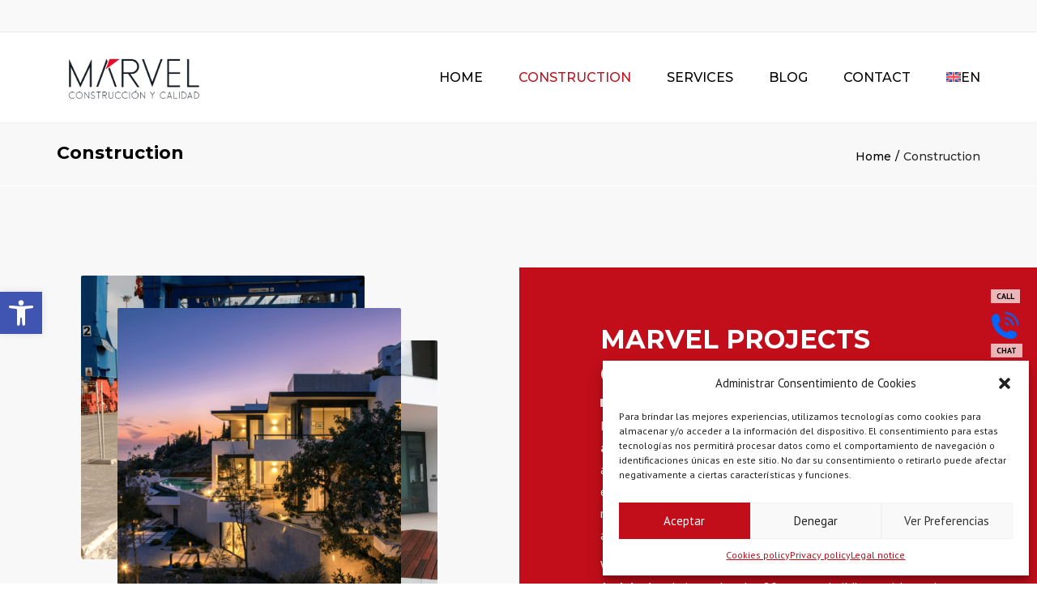

--- FILE ---
content_type: text/html; charset=UTF-8
request_url: https://marvelconstruccion.com/en/construction/
body_size: 25658
content:
<!DOCTYPE html>
<html lang="en-US">

<head>
    <meta charset="UTF-8" />
    <meta name="viewport" content="width=device-width, initial-scale=1, maximum-scale=1">
    <link rel="profile" href="http://gmpg.org/xfn/11" />
    <link rel="pingback" href="https://marvelconstruccion.com/xmlrpc.php" />
        <link rel="shortcut icon" href="https://marvelconstruccion.com/wp-content/uploads/2023/03/fav-marvel-const.png" type="image/x-icon" />
        <meta name='robots' content='index, follow, max-image-preview:large, max-snippet:-1, max-video-preview:-1' />
<link rel="alternate" hreflang="es" href="https://marvelconstruccion.com/constructora-en-malaga/" />
<link rel="alternate" hreflang="en" href="https://marvelconstruccion.com/en/construction/" />
<link rel="alternate" hreflang="x-default" href="https://marvelconstruccion.com/constructora-en-malaga/" />

	<!-- This site is optimized with the Yoast SEO plugin v22.2 - https://yoast.com/wordpress/plugins/seo/ -->
	<title>Construction &#8226; Marvel Constructora Promotora</title><link rel="preload" as="style" href="https://fonts.googleapis.com/css2?family=Montserrat:ital,wght@0,300;0,400;0,500;0,600;0,700;1,400&#038;family=PT+Sans:ital,wght@0,300;0,400;0,500;0,600;0,700;1,400&#038;display=swap" /><link rel="stylesheet" href="https://fonts.googleapis.com/css2?family=Montserrat:ital,wght@0,300;0,400;0,500;0,600;0,700;1,400&#038;family=PT+Sans:ital,wght@0,300;0,400;0,500;0,600;0,700;1,400&#038;display=swap" media="print" onload="this.media='all'" /><noscript><link rel="stylesheet" href="https://fonts.googleapis.com/css2?family=Montserrat:ital,wght@0,300;0,400;0,500;0,600;0,700;1,400&#038;family=PT+Sans:ital,wght@0,300;0,400;0,500;0,600;0,700;1,400&#038;display=swap" /></noscript>
	<meta name="description" content="We offer quality solutions with sustainable construction and quality of our projects, we take care of your satisfaction at all times!" />
	<link rel="canonical" href="https://marvelconstruccion.com/en/construction/" />
	<meta property="og:locale" content="en_US" />
	<meta property="og:type" content="article" />
	<meta property="og:title" content="Construction &#8226; Marvel Constructora Promotora" />
	<meta property="og:description" content="We offer quality solutions with sustainable construction and quality of our projects, we take care of your satisfaction at all times!" />
	<meta property="og:url" content="https://marvelconstruccion.com/en/construction/" />
	<meta property="og:site_name" content="Marvel Constructora Promotora" />
	<meta property="article:publisher" content="https://www.facebook.com/marvelconstruccion.es" />
	<meta property="article:modified_time" content="2023-10-05T08:13:34+00:00" />
	<meta property="og:image" content="https://marvelconstruccion.com/wp-content/uploads/2023/06/constructora-en-malaga.jpg" />
	<meta property="og:image:width" content="1200" />
	<meta property="og:image:height" content="628" />
	<meta property="og:image:type" content="image/jpeg" />
	<meta name="twitter:card" content="summary_large_image" />
	<meta name="twitter:description" content="We offer quality solutions with sustainable construction and quality of our projects, we take care of your satisfaction at all times!" />
	<meta name="twitter:label1" content="Est. reading time" />
	<meta name="twitter:data1" content="3 minutes" />
	<script type="application/ld+json" class="yoast-schema-graph">{"@context":"https://schema.org","@graph":[{"@type":"WebPage","@id":"https://marvelconstruccion.com/en/construction/","url":"https://marvelconstruccion.com/en/construction/","name":"Construction &#8226; Marvel Constructora Promotora","isPartOf":{"@id":"https://marvelconstruccion.com/#website"},"primaryImageOfPage":{"@id":"https://marvelconstruccion.com/en/construction/#primaryimage"},"image":{"@id":"https://marvelconstruccion.com/en/construction/#primaryimage"},"thumbnailUrl":"https://marvelconstruccion.com/wp-content/uploads/2023/06/servicios-constructora-marvel.jpg","datePublished":"2014-11-11T10:14:05+00:00","dateModified":"2023-10-05T08:13:34+00:00","description":"We offer quality solutions with sustainable construction and quality of our projects, we take care of your satisfaction at all times!","breadcrumb":{"@id":"https://marvelconstruccion.com/en/construction/#breadcrumb"},"inLanguage":"en-US","potentialAction":[{"@type":"ReadAction","target":["https://marvelconstruccion.com/en/construction/"]}]},{"@type":"ImageObject","inLanguage":"en-US","@id":"https://marvelconstruccion.com/en/construction/#primaryimage","url":"https://marvelconstruccion.com/wp-content/uploads/2023/06/servicios-constructora-marvel.jpg","contentUrl":"https://marvelconstruccion.com/wp-content/uploads/2023/06/servicios-constructora-marvel.jpg","width":1200,"height":628,"caption":"Constructora en Málaga | Marvel Construcción y Calidad"},{"@type":"BreadcrumbList","@id":"https://marvelconstruccion.com/en/construction/#breadcrumb","itemListElement":[{"@type":"ListItem","position":1,"name":"Inicio","item":"https://marvelconstruccion.com/en/"},{"@type":"ListItem","position":2,"name":"Construction"}]},{"@type":"WebSite","@id":"https://marvelconstruccion.com/#website","url":"https://marvelconstruccion.com/","name":"Marvel Constructora Promotora","description":"Construcciones y reformas de calidad en Málaga","publisher":{"@id":"https://marvelconstruccion.com/#organization"},"potentialAction":[{"@type":"SearchAction","target":{"@type":"EntryPoint","urlTemplate":"https://marvelconstruccion.com/?s={search_term_string}"},"query-input":"required name=search_term_string"}],"inLanguage":"en-US"},{"@type":"Organization","@id":"https://marvelconstruccion.com/#organization","name":"Constructora y promotora en Málaga","url":"https://marvelconstruccion.com/","logo":{"@type":"ImageObject","inLanguage":"en-US","@id":"https://marvelconstruccion.com/#/schema/logo/image/","url":"https://marvelconstruccion.com/wp-content/uploads/2023/06/marvel-constructora-promotora-1.jpg","contentUrl":"https://marvelconstruccion.com/wp-content/uploads/2023/06/marvel-constructora-promotora-1.jpg","width":1200,"height":628,"caption":"Constructora y promotora en Málaga"},"image":{"@id":"https://marvelconstruccion.com/#/schema/logo/image/"},"sameAs":["https://www.facebook.com/marvelconstruccion.es"]}]}</script>
	<!-- / Yoast SEO plugin. -->


<link rel='dns-prefetch' href='//static.addtoany.com' />
<link rel='dns-prefetch' href='//fonts.googleapis.com' />
<link href='https://fonts.gstatic.com' crossorigin rel='preconnect' />
<link rel="alternate" type="application/rss+xml" title="Marvel Constructora Promotora &raquo; Feed" href="https://marvelconstruccion.com/en/feed/" />
<link rel="alternate" type="application/rss+xml" title="Marvel Constructora Promotora &raquo; Comments Feed" href="https://marvelconstruccion.com/en/comments/feed/" />
<link data-minify="1" rel='stylesheet' id='cntrlz-link-css' href='https://marvelconstruccion.com/wp-content/cache/min/1/wp-content/plugins/cntrlz-links/web/css/cntrlz-links.css?ver=1738152332' type='text/css' media='all' />
<style id='wp-emoji-styles-inline-css' type='text/css'>

	img.wp-smiley, img.emoji {
		display: inline !important;
		border: none !important;
		box-shadow: none !important;
		height: 1em !important;
		width: 1em !important;
		margin: 0 0.07em !important;
		vertical-align: -0.1em !important;
		background: none !important;
		padding: 0 !important;
	}
</style>
<link data-minify="1" rel='stylesheet' id='wpml-blocks-css' href='https://marvelconstruccion.com/wp-content/cache/min/1/wp-content/plugins/sitepress-multilingual-cms/dist/css/blocks/styles.css?ver=1738152332' type='text/css' media='all' />
<link data-minify="1" rel='stylesheet' id='contact-form-7-css' href='https://marvelconstruccion.com/wp-content/cache/min/1/wp-content/plugins/contact-form-7/includes/css/styles.css?ver=1738152332' type='text/css' media='all' />
<link data-minify="1" rel='stylesheet' id='wpsm_ac-font-awesome-front-css' href='https://marvelconstruccion.com/wp-content/cache/min/1/wp-content/plugins/responsive-accordion-and-collapse/css/font-awesome/css/font-awesome.min.css?ver=1738152332' type='text/css' media='all' />
<link data-minify="1" rel='stylesheet' id='wpsm_ac_bootstrap-front-css' href='https://marvelconstruccion.com/wp-content/cache/min/1/wp-content/plugins/responsive-accordion-and-collapse/css/bootstrap-front.css?ver=1738152332' type='text/css' media='all' />
<link rel='stylesheet' id='wpml-legacy-dropdown-0-css' href='//marvelconstruccion.com/wp-content/plugins/sitepress-multilingual-cms/templates/language-switchers/legacy-dropdown/style.min.css?ver=1' type='text/css' media='all' />
<link rel='stylesheet' id='wpml-menu-item-0-css' href='//marvelconstruccion.com/wp-content/plugins/sitepress-multilingual-cms/templates/language-switchers/menu-item/style.min.css?ver=1' type='text/css' media='all' />
<link rel='stylesheet' id='cmplz-general-css' href='https://marvelconstruccion.com/wp-content/plugins/complianz-gdpr/assets/css/cookieblocker.min.css?ver=1709801099' type='text/css' media='all' />
<link rel='stylesheet' id='cff-css' href='https://marvelconstruccion.com/wp-content/plugins/custom-facebook-feed/assets/css/cff-style.min.css?ver=4.2' type='text/css' media='all' />
<link data-minify="1" rel='stylesheet' id='sb-font-awesome-css' href='https://marvelconstruccion.com/wp-content/cache/min/1/wp-content/plugins/custom-facebook-feed/assets/css/font-awesome.min.css?ver=1738152332' type='text/css' media='all' />
<link rel='stylesheet' id='pojo-a11y-css' href='https://marvelconstruccion.com/wp-content/plugins/pojo-accessibility/assets/css/style.min.css?ver=1.0.0' type='text/css' media='all' />
<link data-minify="1" rel='stylesheet' id='js_composer_front-css' href='https://marvelconstruccion.com/wp-content/cache/min/1/wp-content/plugins/js_composer/assets/css/js_composer.min.css?ver=1738152332' type='text/css' media='all' />
<link rel='stylesheet' id='addtoany-css' href='https://marvelconstruccion.com/wp-content/plugins/add-to-any/addtoany.min.css?ver=1.16' type='text/css' media='all' />
<link data-minify="1" rel='stylesheet' id='font-awesome-css' href='https://marvelconstruccion.com/wp-content/cache/min/1/wp-content/themes/constructo/css/font-awesome.min.css?ver=1738152332' type='text/css' media='all' />
<link data-minify="1" rel='stylesheet' id='owl-css-css' href='https://marvelconstruccion.com/wp-content/cache/min/1/wp-content/themes/constructo/js/owl/assets/owl.carousel.css?ver=1738152332' type='text/css' media='all' />
<link rel='stylesheet' id='theme_main_style-css' href='https://marvelconstruccion.com/wp-content/themes/constructo-child/style.css?ver=6.5.2' type='text/css' media='all' />
<link data-minify="1" rel='stylesheet' id='swipebox-css' href='https://marvelconstruccion.com/wp-content/cache/min/1/wp-content/themes/constructo/css/swipebox.css?ver=1738152332' type='text/css' media='all' />

<link data-minify="1" rel='stylesheet' id='anps_core-css' href='https://marvelconstruccion.com/wp-content/cache/min/1/wp-content/themes/constructo/css/core.css?ver=1738152332' type='text/css' media='all' />
<link data-minify="1" rel='stylesheet' id='theme_wordpress_style-css' href='https://marvelconstruccion.com/wp-content/cache/min/1/wp-content/themes/constructo/css/wordpress.css?ver=1738152332' type='text/css' media='all' />
<style id='theme_wordpress_style-inline-css' type='text/css'>
body, ol.list > li > *, .recent-portfolio--modern-1 .recent-portfolio__excerpt, .testimonial-modern__link, .testimonial-modern__link:hover, .testimonial-modern__link:focus, .product_meta span span, .f-content__content { color: #727272; } @media (min-width: 1200px) { .container { width: 1170px; } .site-header-layout-normal .nav-bar-wrapper { width: 1200px; } } .top-bar, .top-bar a { font-size: 16px; } @media(min-width: 992px) { .mini-cart-wrap .cart-contents > i, .nav-wrap .site-search-toggle button, .nav-bar .site-search-toggle button { color: #000; } .site-navigation a, .home .site-header-sticky-active .site-navigation .menu-item-depth-0 > a:not(:hover):not(:focus), .paralax-header .site-header-style-transparent.site-header-sticky-active .site-navigation .menu-item-depth-0 > a:not(:hover):not(:focus), .nav-empty { color: #000; } .menu-button { color: #000 !important; } } .site-header-style-normal .nav-wrap { background-color: #fff; } @media(min-width: 992px) { .site-navigation .sub-menu { background-color: #fff; } .site-navigation .sub-menu a { color: #000; } } .heading-left.divider-sm span:before, .heading-middle.divider-sm span:before, .heading-middle span:before, .heading-left span:before, .divider-modern:not(.heading-content) span:after, .recent-portfolio__title::after, .portfolio-modern__title::after, .rp-modern__header::after { background-color: #c20e1a; } .site-navigation .current-menu-item > a:not(:focus):not(:hover), .home .site-navigation .current-menu-item > a:not(:focus):not(:hover), .home .site-header.site-header-sticky-active .menu-item-depth-0.current-menu-item > a:not(:focus):not(:hover) { color: #c20e1a !important; } @media(min-width: 992px) { .site-search-toggle button:hover, .site-search-toggle button:focus, .site-navigation ul:not(.sub-menu) > li > a:hover, .site-navigation ul:not(.sub-menu) > li > a:focus { color: #c20e1a; } } @media(max-width: 991px) { .site-search-toggle button:hover, .site-search-toggle button:focus, .navbar-toggle:hover, .navbar-toggle:focus { background-color: #c20e1a; } .site-search-toggle button, .navbar-toggle { background-color: #292929; } } @media(min-width: 992px) { .home .site-navigation .menu-item-depth-0 > a, .home header:not(.site-header-sticky-active) .site-search-toggle button:not(:hover):not(:focus), .nav-empty { color: #000; } .home .site-navigation ul:not(.sub-menu) > li > a, .home .nav-empty, .home header:not(.site-header-sticky-active) .mini-cart-wrap .cart-contents > i, .home header:not(.site-header-sticky-active) .site-search-toggle button { color: #000; } .home .site-search-toggle button:focus, .home .site-search-toggle button:hover { color: #c20e1a; } } .home .site-header .menu-item-depth-0 > a:hover, .home .site-header .menu-item-depth-0 > a:focus { color: #c20e1a; } .site-navigation a:hover, .site-navigation a:focus, .site-navigation .current-menu-item > a, .home .site-navigation ul:not(.sub-menu) > li > a:hover, .home .site-navigation ul:not(.sub-menu) > li > a:focus, .home header:not(.site-header-sticky-active) .site-search-toggle button:hover { color: #c20e1a; } .top-bar { background-color: #f9f9f9; color: #c1c1c1; } .top-bar a:not(:hover) { color: #000; } .top-bar, .top-bar a { font-size: 16px; } @media(min-width: 992px) { .top-bar, .top-bar > .container { height: 40px; } .site-header:not(.site-header-vertical-menu) .site-navigation > ul > li:after { display: none; } } @media (min-width: 992px) { .site-header-dropdown-2 .sub-menu .menu-item + .menu-item > a::before, .site-header-dropdown-3 .sub-menu .menu-item + .menu-item > a::before { background-color: #ececec; } } .site-footer { background: #242424; } .site-footer .copyright-footer { color: #c4c4c4; background: #0f0f0f; } footer.site-footer .copyright-footer > .container:before, .site-footer.style-4 .working-hours td::after, .site-footer.style-4 .working-hours th::after { background: #fff; } .site-footer.style-4 .tagcloud a, .site-footer.style-4 .menu-item { border-color: #fff; } .site-footer, .site-footer h3, .site-footer h4, .site-wrap .site-footer .recentcomments a, .site-wrap .site-footer caption, .site-wrap .site-footer th, .site-wrap .site-footer span, .site-wrap .site-footer cite, .site-wrap .site-footer strong, .site-wrap .site-footer #today { color: #d9d9d9 !important; } .site-footer .row .widget-title { color: #fff} a, .btn-link, .icon.style-2 .fa, .error-404 h2, .page-heading, .statement .style-3, .dropcaps.style-2:first-letter, .list li:before, ol.list, .post.style-2 header > span, .post.style-2 header .fa, .page-numbers span, .nav-links span, .team .socialize a, blockquote.style-2:before, .panel-group.style-2 .panel-title a:before, .contact-info .fa, blockquote.style-1:before, .comment-list .comment header h1, .faq .panel-title a.collapsed:before, .faq .panel-title a:after, .faq .panel-title a, .filter button.selected, .filter:before, .primary, .search-posts i, .counter .counter-number, #wp-calendar th, #wp-calendar caption, .testimonials blockquote p:before, .testimonials blockquote p:after, .heading-left span:before, .heading-middle span:before, .price, .widget-price, .star-rating, section.container .widget_shopping_cart .quantity, .tab-pane .commentlist .meta strong, .woocommerce-tabs .commentlist .meta strong, .widget_recent_comments .recentcomments a { color: #292929; } .testimonials.white blockquote p:before, .testimonials.white blockquote p:after { color: #fff; } .counter .wrapbox { border-color:#292929; } body .tp-bullets.simplebullets.round .bullet.selected { border-color: #292929; } .carousel-indicators li.active, .ls-michell .ls-bottom-slidebuttons a.ls-nav-active { border-color: #292929 !important; } .icon .fa, .posts div a, .progress-bar, .nav-tabs > li.active:after, .vc_tta-style-anps_tabs .vc_tta-tabs-list > li.vc_active:after, section.container .menu li.current-menu-item .sub-menu a, section.container .menu li.current-menu-ancestor .sub-menu a, .pricing-table header, .mark, .post .post-meta button, blockquote.style-2:after, .panel-style-1 .panel-title a:before, .carousel-indicators li, .carousel-indicators .active, .ls-michell .ls-bottom-slidebuttons a, .twitter .carousel-indicators li, .twitter .carousel-indicators li.active, #wp-calendar td a, body .tp-bullets.simplebullets.round .bullet, .site-search, .onsale, .plus, .minus, .widget_price_filter .ui-slider .ui-slider-range, .mini-cart-wrap .cart-contents > span, .form-submit #submit, .testimonials blockquote header:before, div.woocommerce-tabs ul.tabs li.active:before , mark, .woocommerce-product-gallery__trigger { background-color: #292929; } .testimonials.white blockquote header:before { background-color: #fff; } h1, h2, h3, h4, h5, h6, .nav-tabs > li > a, .nav-tabs > li.active > a, .vc_tta-tabs-list > li > a span, .statement, .page-heading a, .page-heading a:after, p strong, .dropcaps:first-letter, .page-numbers a, .nav-links a, .searchform, .searchform input[type="text"], .socialize a, .widget_rss .rss-date, .widget_rss cite, .panel-title, .panel-group.style-2 .panel-title a.collapsed:before, blockquote.style-1, .comment-list .comment header, .faq .panel-title a:before, .faq .panel-title a.collapsed, .filter button, .carousel .carousel-control, #wp-calendar #today, .woocommerce-result-count, input.qty, .product_meta, .woocommerce-review-link, .woocommerce-before-loop .woocommerce-ordering:after, .widget_price_filter .price_slider_amount .button, .widget_price_filter .price_label, section.container .product_list_widget li h4 a, .shop_table.table thead th, .shop_table.table tfoot, .product-single-header .variations label, .tab-pane .commentlist .meta, .woocommerce-tabs .commentlist .meta, .f-content__title, .icon-m__title, table.table > thead th, .recent-portfolio__title, a:hover .recent-portfolio__title, a:focus .recent-portfolio__title, .portfolio-modern__title, a:hover .portfolio-modern__title, a:focus .portfolio-modern__title { color: #000000; } .ls-michell .ls-nav-next, .ls-michell .ls-nav-prev { color:#fff; } .contact-form input[type="text"]:focus, .contact-form textarea:focus { border-color: #000000 !important; } .pricing-table header h2, .mark.style-2, .btn.dark, .twitter .carousel-indicators li, .added_to_cart { background-color: #000000; } .price_slider_wrapper .ui-widget-content { background-color: #ececec; } body, .alert .close, .post header, #lang_sel_list a.lang_sel_sel, #lang_sel_list ul a, #lang_sel_list_list ul a:visited, .widget_icl_lang_sel_widget #lang_sel ul li ul li a, .widget_icl_lang_sel_widget #lang_sel a, .heading-subtitle { font-family: PT Sans; } .site-logo { font-family: Arial, Helvetica, sans-serif; } h1, h2, h3, h4, h5, h6, .btn, .woocommerce-page .button, .page-heading, .team em, blockquote.style-1, .onsale, .added_to_cart, .price, .widget-price, .woocommerce-review-link, .product_meta, .tab-pane .commentlist .meta, .woocommerce-tabs .commentlist .meta, .wpcf7-submit, .f-content__title, .icon-m__title, .icon-m__link, button.single_add_to_cart_button, .important, .shipping-calculator-button, .pricing-table header h2, .pricing-table header .price, .pricing-table header .currency, .table thead, h1.style-3, h2.style-3, h3.style-3, h4.style-3, h5.style-3, h6.style-3, .page-numbers a, .page-numbers span, .nav-links a, .nav-links span, .alert, .comment-list .comment header, .woocommerce-result-count, .product_list_widget li > a, .product_list_widget li p.total strong, .cart_list + .total, .shop_table.table tfoot, .product-single-header .variations label, .site-search #searchform-header input[type="text"] { font-family: Montserrat; font-weight: 500;} .nav-tabs > li > a, .site-navigation > ul a, .menu-button, .vc_tta-tabs-list > li > a, .tp-arr-titleholder, .above-nav-bar.top-bar ul li { font-family: Montserrat; font-weight: 500;} .testimonials.carousel .white ~ .carousel-control:hover, .testimonials.carousel .white ~ .carousel-control:focus { color: #c20e1a !important; } .testimonials blockquote p { border-bottom: 1px solid #292929; } .testimonials.white blockquote p { border-bottom: 1px solid #fff; } div.testimonials blockquote.item.active p, .testimonials blockquote cite { color: #292929; } div.testimonials.white blockquote.item.active p, div.testimonials.white blockquote.item.active cite a, div.testimonials.white blockquote.item.active cite, .wpb_content_element .widget .tagcloud a, div.testimonials.white blockquote.item p, div.testimonials.white blockquote.item cite, .testimonials.carousel .white ~ .carousel-control { color: #fff; } a:hover, a:focus, .a:hover, .site-header a:hover, .icon a:hover h2, .nav-tabs > li > a:hover, .top-bar a:hover, .page-heading a:hover, .menu a:hover, .menu .is-active a, .page-numbers a:hover, .nav-links a:hover, .widget-categories a:hover, .product-categories a:hover, .widget_archive a:hover, .widget_categories a:hover, .widget_recent_entries a:hover, .socialize a:hover, .faq .panel-title a.collapsed:hover, .carousel .carousel-control:hover, a:hover h1, a:hover h2, a:hover h3, a:hover h4, a:hover h5, .ls-michell .ls-nav-next:hover, .ls-michell .ls-nav-prev:hover, body .tp-leftarrow.default:hover, body .tp-rightarrow.default:hover, .product_list_widget li h4 a:hover, .cart-contents:hover i, .icon.style-2 a:hover .fa, .team .socialize a:hover, .recentblog header a:hover h2, .scrollup a:hover, .hovercolor, i.hovercolor, .post.style-2 header i.hovercolor.fa, article.post-sticky header:before, .wpb_content_element .widget a:hover, .star-rating, .menu .current_page_item > a, .vc_tta-tab:hover > a > span, .page-numbers.current, .widget_layered_nav a:hover, .widget_layered_nav a:focus, .widget_layered_nav .chosen a, .widget_layered_nav_filters a:hover, .widget_layered_nav_filters a:focus, .widget_rating_filter .star-rating:hover, .widget_rating_filter .star-rating:focus, .icon-m__link, .bg-primary, .logos .owl-nav > *:hover, .logos .owl-nav > *:focus, .testimonials-modern .owl-nav > *:hover, .testimonials-modern .owl-nav > *:focus, .rp-modern__icon { color: #c20e1a; } .filter button.selected { color: #c20e1a!important; } .logos--style-3 .logos__wrap:hover, .logos--style-3 .logos__wrap:focus, .logos--style-5 .logos__wrap:hover, .logos--style-5 .logos__wrap:focus, .scrollup a:hover, .panel-style-3 .panel-heading a, .gallery-fs .owl-item a:hover:after, .gallery-fs .owl-item a:focus:after, .gallery-fs .owl-item a.selected:after, blockquote:not([class]) p, .blockquote-style-1 p, .blockquote-style-2 p, .featured-content, .post-minimal-wrap { border-color: #c20e1a; } .site-footer:not(.style-4) .tagcloud a:hover, .twitter .carousel-indicators li:hover, .added_to_cart:hover, .icon a:hover .fa, .posts div a:hover, #wp-calendar td a:hover, .plus:hover, .minus:hover, .widget_price_filter .price_slider_amount .button:hover, .form-submit #submit:hover, .anps_download > a span.anps_download_icon, .onsale, .mini-cart-wrap .cart-contents > span, .woocommerce-product-gallery__trigger:hover, .woocommerce-product-gallery__trigger:focus, .f-content__icon, .f-content__divider, .icon-m__media, .panel-style-3 .panel-heading a, .logos .owl-dot:hover, .logos .owl-dot:focus, .logos .owl-dot.active, .testimonials-modern .owl-dot:hover, .testimonials-modern .owl-dot:focus, .testimonials-modern .owl-dot.active, .large-above-menu-style-5 .widget_anpstext .fa, .large-above-menu-style-5 .widget_anpssocial ul, .menu-button { background-color: #c20e1a; } .comment-list .bypostauthor .author { color: #c20e1a; } body { font-size: 16px; } h1, .h1 { font-size: 32px; } h2, .h2 { font-size: 32px; } h3, .h3 { font-size: 18px; } h4, .h4 {font-size: 18px; } h5, .h5 { font-size: 16px; } .site-navigation, .site-navigation ul li a { font-size: 16px; } @media (min-width: 992px) { .site-header-dropdown-3 .site-navigation > ul > .menu-item:not(.megamenu) .sub-menu a:hover, .site-header-dropdown-3 .site-navigation > ul > .menu-item:not(.megamenu) .sub-menu a:focus { background-color: #c20e1a; } } @media (min-width: 1200px) { .site-navigation .sub-menu a, .site-navigation .main-menu .megamenu { font-size: 14px; } } .page-heading h1 { font-size: 24px; line-height: 34px; } .recent-portfolio__title, .recentportfolio h2, .portfolio h2, .portfolio-modern__title { font-size: 16px; } article.post-sticky header .stickymark i.nav_background_color { color: #fff; } .triangle-topleft.hovercolor { border-top: 60px solid #c20e1a; } h1.single-blog, article.post h1.single-blog { font-size: 28px; } .home .site-header .above-nav-bar.top-bar, .home div.site-wrapper div.transparent.top-bar, .home div.site-wrapper div.transparent.top-bar #lang_sel a.lang_sel_sel { color: #000; } @media (min-width: 993px) { .responsive .site-navigation .sub-menu { background:#fff; } .responsive .site-navigation .sub-menu a { color: #000; } } /*General*/ p {text-align:justify;} h1, h2 {font-weight:bold;} /*Cabecera*/ .site-header:not(.site-header-vertical-menu) .site-logo, .site-header-layout-normal .nav-bar-wrapper {top:5px;} .home:not(.header-spacing-off) .site-header {margin-bottom:0px;} .top-bar a:not(:hover), .fa, p, .anpstext-desc {color:#000;} .transparent.top-bar {background: rgba(255, 255, 255, 0.5);} .site-header-style-transparent .nav-wrap {top: 40px; background: rgb(255,255,255,0.5);} /*Header títulos servicios*/ .page-heading {padding: 20px 0 15px 0;} /*Selector Idiomas Cabecera*/ /*.wpml-ls-legacy-dropdown {width:auto !important;}*/ /*Selector idiomas menu escritorio*/ /*.site-navigation li.wpml-ls-item {display:none;}*/ /*Arreglos top bart*/ .top-bar .widget-container {padding:0px 15px; border:0px;} .top-bar .widget-container:last-child {border:0px;} /*Logo*/ .logo-desktop {width:auto !important; height:auto !important;} .site-header:not(.site-header-vertical-menu) .site-logo, .site-header-layout-normal .nav-bar-wrapper {top:0 !important;} header.site-header-sticky-active .site-header:not(.site-header-vertical-menu) .site-logo, .site-header-layout-normal .nav-bar-wrapper{top:0px !important;} .page-heading h1 {font-size:22px;} /*iconos redes sociales*/ .fa-twitter, .fa-linkedin, .fa-google-plus {display:none !important;} /*Menu Navegación*/ .site-navigation .sub-menu a {border-bottom:1px solid #f3f3f3;} .site-search-toggle button, .navbar-toggle {background-color: #f3f3f3;} /*HOME*/ /*Borde izquierdo texto principal*/ .borde-izquierdo {border-left:1px solid #f3f3f3;} /*Servicios*/ .img-service {margin-bottom:0px;} #servicios div.wpb_single_image.wpb_content_element.vc_align_center {margin-bottom:20px !important;} /*Botones*/ .vc_btn3.vc_btn3-color-black {border: 1px solid #000;background-color: transparent;color: #000;} /*Títulos Cajas Reformas*/ .heading-middle span {padding: 0 0 20px;color: #c20e1a;font-weight: bold;} /*Enlace Qué hacemos*/ /*Acordeón*/ .vc_tta-style-anps_accordion .vc_tta-panel.vc_active .vc_tta-panel-title a:before { background-color: #c20e1a;} /*Pestañas Reformas*/ .vc_tta.vc_tta-style-anps_tabs .vc_tta-tabs-list .vc_tta-tab > a {padding: 12px 20px; text-align: left;} .vc_tta.vc_general .vc_tta-icon::before {color: #c20e1a;} /*BLOG*/ /*espacio inferior título cabecera*/ div.page-heading.style-2 .container {margin-bottom:0px;} /*Ocultar metas lista de noticias*/ .post-meta-comments, .post-meta-categories, .post-meta-author {display:none !important;} .blog .container {margin-bottom:40px;} #wp-calendar td a {color:#fff; padding: 2px !important;} .btn.style-4, .vc_btn.style-4 {font-size:0px !important;} .btn.style-4:before {content:"Leer Más"; font-size:16px;} /*BOTONES FLOTANTES*/ .enlaces-movil a {width:35px;} /* Ocultar icono de reCaptcha v3 */ .grecaptcha-badge {display:block; opacity:1;} /*imagen lista blog*/ .vc_gitem-animated-block {max-height:400px !important;} .vc_gitem-zone {background-position: inherit; background-size: auto;} /*FOOTER*/ .site-footer { margin-top: 0px; background: url(https://marvelconstruccion.com/wp-content/uploads/2023/03/constructora-de-calidad.jpg); background-repeat: no-repeat; background-size: cover;} .site-footer>.container {padding:60px 0px 0px 0px;} .site-footer .anpstext-desc, .site-footer p, .site-footer .fa {color:#fff !important;} .site-footer .widget-container + .widget-container {margin-top:10px;} .site-footer h3 {color:#c20e1a !important;} .site-footer .widget-title {font-size: 18px; margin-top: -6px; margin-bottom: 20px;} .site-footer .vc_btn3.vc_btn3-color-black {border: 1px solid #fff; color: #fff; margin-top:20px;} .site-footer .sub-menu {display:block;} .copyright-footer *:last-child {text-align:center;} @media (max-width: 468px){ .site-footer .col-xs-6 {width:100%;} /*Habilitar selector de idiomas en el menú principal*/ /*.site-navigation li.wpml-ls-item {display:block;}*/ /*Quitar topbar en el mvl*/ /*.top-bar {display:none;}*/ .site-header-style-transparent .nav-wrap {background: none} }input#place_order { background-color: #292929; } input#place_order:hover, input#place_order:focus { background-color: #c20e1a; } .btn, .wpcf7-submit, button.single_add_to_cart_button, p.form-row input.button, .woocommerce-page .button { user-select: none; background-image: none; border: 0; color: #fff; cursor: pointer; display: inline-block; line-height: 1.5; margin-bottom: 0; max-width: 100%; text-align: center; text-transform: uppercase; text-decoration: none; transition: background-color 0.2s ease 0s; text-overflow: ellipsis; vertical-align: middle; overflow: hidden; white-space: nowrap; } .btn.btn-sm, .wpcf7-submit { padding: 11px 17px; font-size: 14px; } .btn, .wpcf7-submit, button.single_add_to_cart_button, p.form-row input.button, .woocommerce-page .button { border-radius: 4px; background-color: #292929; color: #fff; } .btn:hover, .btn:active, .btn:focus, .wpcf7-submit:hover, .wpcf7-submit:active, .wpcf7-submit:focus, button.single_add_to_cart_button:hover, button.single_add_to_cart_button:active, button.single_add_to_cart_button:focus, p.form-row input.button:hover, p.form-row input.button:focus, .woocommerce-page .button:hover, .woocommerce-page .button:focus { background-color: #c20e1a; color: #fff; border:0; } .btn.style-1, .vc_btn.style-1 { border-radius: 4px; background-color: #292929; color: #fff!important; } .btn.style-1:hover, .btn.style-1:active, .btn.style-1:focus, .vc_btn.style-1:hover, .vc_btn.style-1:active, .vc_btn.style-1:focus { background-color: #c20e1a; color: #fff!important; } .btn.slider { border-radius: 4px; background-color: #292929; color: #fff; } .btn.slider:hover, .btn.slider:active, .btn.slider:focus { background-color: #c20e1a; color: #fff; } .btn.style-2, .vc_btn.style-2 { border-radius: 4px; border: 2px solid #292929; background-color: #292929; color: #fff!important; } .btn.style-2:hover, .btn.style-2:active, .btn.style-2:focus, .vc_btn.style-2:hover, .vc_btn.style-2:active, .vc_btn.style-2:focus { background-color: #c20e1a; color: #fff!important; border-color: #292929; border: 2px solid #292929; } .btn.style-3, .vc_btn.style-3 { border: 2px solid #000; border-radius: 4px; background-color: transparent; color: #000!important; } .btn.style-3:hover, .btn.style-3:active, .btn.style-3:focus, .vc_btn.style-3:hover, .vc_btn.style-3:active, .vc_btn.style-3:focus { border: 2px solid #000; background-color: #fafafa; color: #000!important; } .btn.style-4, .vc_btn.style-4 { padding-left: 0 !important; background-color: transparent; color: #c20e1a!important; border: none; } .btn.style-4:hover, .btn.style-4:active, .btn.style-4:focus, .vc_btn.style-4:hover, .vc_btn.style-4:active, .vc_btn.style-4:focus { background: none; color: #000!important; border: none; border-color: transparent; outline: none; } .btn.style-5, .vc_btn.style-5 { background-color: #c3c3c3!important; color: #fff!important; border: none; } .btn.style-5:hover, .btn.style-5:active, .btn.style-5:focus, .vc_btn.style-5:hover, .vc_btn.style-5:active, .vc_btn.style-5:focus { background-color: #737373!important; color: #fff!important; } .post-page-numbers { color: #fff; background: #292929; } .post-page-numbers:hover, .post-page-numbers:focus, .post-page-numbers.current { color: #fff; background: #c20e1a; }
</style>
<link rel='stylesheet' id='custom-css' href='https://marvelconstruccion.com/wp-content/themes/constructo/custom.css?ver=6.5.2' type='text/css' media='all' />
<script type="text/javascript" src="https://marvelconstruccion.com/wp-includes/js/jquery/jquery.min.js?ver=3.7.1" id="jquery-core-js"></script>
<script type="text/javascript" src="https://marvelconstruccion.com/wp-includes/js/jquery/jquery-migrate.min.js?ver=3.4.1" id="jquery-migrate-js"></script>
<script type="text/javascript" id="wpml-cookie-js-extra">
/* <![CDATA[ */
var wpml_cookies = {"wp-wpml_current_language":{"value":"en","expires":1,"path":"\/"}};
var wpml_cookies = {"wp-wpml_current_language":{"value":"en","expires":1,"path":"\/"}};
/* ]]> */
</script>
<script data-minify="1" type="text/javascript" src="https://marvelconstruccion.com/wp-content/cache/min/1/wp-content/plugins/sitepress-multilingual-cms/res/js/cookies/language-cookie.js?ver=1738152332" id="wpml-cookie-js" defer></script>
<script type="text/javascript" id="addtoany-core-js-before">
/* <![CDATA[ */
window.a2a_config=window.a2a_config||{};a2a_config.callbacks=[];a2a_config.overlays=[];a2a_config.templates={};
/* ]]> */
</script>
<script type="text/javascript" async src="https://static.addtoany.com/menu/page.js" id="addtoany-core-js"></script>
<script type="text/javascript" async src="https://marvelconstruccion.com/wp-content/plugins/add-to-any/addtoany.min.js?ver=1.1" id="addtoany-jquery-js"></script>
<script type="text/javascript" src="//marvelconstruccion.com/wp-content/plugins/sitepress-multilingual-cms/templates/language-switchers/legacy-dropdown/script.min.js?ver=1" id="wpml-legacy-dropdown-0-js" defer></script>
<script type="text/javascript" id="wpml-browser-redirect-js-extra">
/* <![CDATA[ */
var wpml_browser_redirect_params = {"pageLanguage":"en","languageUrls":{"es_es":"https:\/\/marvelconstruccion.com\/constructora-en-malaga\/","es":"https:\/\/marvelconstruccion.com\/constructora-en-malaga\/","en_us":"https:\/\/marvelconstruccion.com\/en\/construction\/","en":"https:\/\/marvelconstruccion.com\/en\/construction\/","us":"https:\/\/marvelconstruccion.com\/en\/construction\/"},"cookie":{"name":"_icl_visitor_lang_js","domain":"marvelconstruccion.com","path":"\/","expiration":24}};
/* ]]> */
</script>
<script data-minify="1" type="text/javascript" src="https://marvelconstruccion.com/wp-content/cache/min/1/wp-content/plugins/sitepress-multilingual-cms/dist/js/browser-redirect/app.js?ver=1738152332" id="wpml-browser-redirect-js" defer></script>
<link rel="https://api.w.org/" href="https://marvelconstruccion.com/en/wp-json/" /><link rel="alternate" type="application/json" href="https://marvelconstruccion.com/en/wp-json/wp/v2/pages/2418" /><link rel="EditURI" type="application/rsd+xml" title="RSD" href="https://marvelconstruccion.com/xmlrpc.php?rsd" />
<meta name="generator" content="WordPress 6.5.2" />
<link rel='shortlink' href='https://marvelconstruccion.com/en/?p=2418' />
<link rel="alternate" type="application/json+oembed" href="https://marvelconstruccion.com/en/wp-json/oembed/1.0/embed?url=https%3A%2F%2Fmarvelconstruccion.com%2Fen%2Fconstruction%2F" />
<link rel="alternate" type="text/xml+oembed" href="https://marvelconstruccion.com/en/wp-json/oembed/1.0/embed?url=https%3A%2F%2Fmarvelconstruccion.com%2Fen%2Fconstruction%2F&#038;format=xml" />
<meta name="generator" content="WPML ver:4.6.3 stt:1,2;" />
			<style>.cmplz-hidden {
					display: none !important;
				}</style>		<div id="menu-movil-cntrlz" class="enlaces-movil">
			<div class="row">
								<div class="col-sm-4">
					<a class="no-borde" href="tel:+34951436296"><p>LLAMA</p></a>
					<a href="tel:+34951436296">
						<img src="data:image/svg+xml,%3Csvg%20xmlns='http://www.w3.org/2000/svg'%20viewBox='0%200%200%200'%3E%3C/svg%3E" data-lazy-src="https://marvelconstruccion.com/wp-content/plugins/cntrlz-links/web/img/icono-llamar.png" /><noscript><img src="https://marvelconstruccion.com/wp-content/plugins/cntrlz-links/web/img/icono-llamar.png" /></noscript>
					</a>
				</div> 
												<div class="col-sm-4">
					<a class="no-borde" href="https://api.whatsapp.com/send?phone=+34600057689"><p>CHAT</p></a>
					<a target="_blank" href="https://api.whatsapp.com/send?phone=+34600057689">
						<img src="data:image/svg+xml,%3Csvg%20xmlns='http://www.w3.org/2000/svg'%20viewBox='0%200%200%200'%3E%3C/svg%3E" data-lazy-src="https://marvelconstruccion.com/wp-content/plugins/cntrlz-links/web/img/icono-whatsapp.png" /><noscript><img src="https://marvelconstruccion.com/wp-content/plugins/cntrlz-links/web/img/icono-whatsapp.png" /></noscript>
					</a>
				</div>
												<div class="col-sm-4">
					<a class="no-borde" href="mailto:info@marvelconstruccion.es" target="_blank"><p>EMAIL</p></a>
					<a href="mailto:info@marvelconstruccion.es" target="_blank">
						<img src="data:image/svg+xml,%3Csvg%20xmlns='http://www.w3.org/2000/svg'%20viewBox='0%200%200%200'%3E%3C/svg%3E" data-lazy-src="https://marvelconstruccion.com/wp-content/plugins/cntrlz-links/web/img/icono-email.png" /><noscript><img src="https://marvelconstruccion.com/wp-content/plugins/cntrlz-links/web/img/icono-email.png" /></noscript>
					</a>
				</div>
												<div class="col-sm-4">
					<a class="no-borde" href="https://goo.gl/maps/oLV6cyb2NthSRZH67" target="_blank"><p>MAPA</p></a>
					<a target="_blank" href="https://goo.gl/maps/oLV6cyb2NthSRZH67" target="_blank">
						<img src="data:image/svg+xml,%3Csvg%20xmlns='http://www.w3.org/2000/svg'%20viewBox='0%200%200%200'%3E%3C/svg%3E" data-lazy-src="https://marvelconstruccion.com/wp-content/plugins/cntrlz-links/web/img/icono-mapa.png" /><noscript><img src="https://marvelconstruccion.com/wp-content/plugins/cntrlz-links/web/img/icono-mapa.png" /></noscript>
					</a>					
				</div>
							</div> 
		</div>
	<style type="text/css">
#pojo-a11y-toolbar .pojo-a11y-toolbar-toggle a{ background-color: #4054b2;	color: #ffffff;}
#pojo-a11y-toolbar .pojo-a11y-toolbar-overlay, #pojo-a11y-toolbar .pojo-a11y-toolbar-overlay ul.pojo-a11y-toolbar-items.pojo-a11y-links{ border-color: #4054b2;}
body.pojo-a11y-focusable a:focus{ outline-style: solid !important;	outline-width: 1px !important;	outline-color: #FF0000 !important;}
#pojo-a11y-toolbar{ top: 100px !important;}
#pojo-a11y-toolbar .pojo-a11y-toolbar-overlay{ background-color: #ffffff;}
#pojo-a11y-toolbar .pojo-a11y-toolbar-overlay ul.pojo-a11y-toolbar-items li.pojo-a11y-toolbar-item a, #pojo-a11y-toolbar .pojo-a11y-toolbar-overlay p.pojo-a11y-toolbar-title{ color: #333333;}
#pojo-a11y-toolbar .pojo-a11y-toolbar-overlay ul.pojo-a11y-toolbar-items li.pojo-a11y-toolbar-item a.active{ background-color: #4054b2;	color: #ffffff;}
@media (max-width: 767px) { #pojo-a11y-toolbar { top: 50px !important; } }</style><meta name="generator" content="Powered by WPBakery Page Builder - drag and drop page builder for WordPress."/>
<meta name="generator" content="Powered by Slider Revolution 6.5.5 - responsive, Mobile-Friendly Slider Plugin for WordPress with comfortable drag and drop interface." />
<link rel="icon" href="https://marvelconstruccion.com/wp-content/uploads/2023/03/cropped-fav-marvel-const-32x32.png" sizes="32x32" />
<link rel="icon" href="https://marvelconstruccion.com/wp-content/uploads/2023/03/cropped-fav-marvel-const-192x192.png" sizes="192x192" />
<link rel="apple-touch-icon" href="https://marvelconstruccion.com/wp-content/uploads/2023/03/cropped-fav-marvel-const-180x180.png" />
<meta name="msapplication-TileImage" content="https://marvelconstruccion.com/wp-content/uploads/2023/03/cropped-fav-marvel-const-270x270.png" />
<script type="text/javascript">function setREVStartSize(e){
			//window.requestAnimationFrame(function() {				 
				window.RSIW = window.RSIW===undefined ? window.innerWidth : window.RSIW;	
				window.RSIH = window.RSIH===undefined ? window.innerHeight : window.RSIH;	
				try {								
					var pw = document.getElementById(e.c).parentNode.offsetWidth,
						newh;
					pw = pw===0 || isNaN(pw) ? window.RSIW : pw;
					e.tabw = e.tabw===undefined ? 0 : parseInt(e.tabw);
					e.thumbw = e.thumbw===undefined ? 0 : parseInt(e.thumbw);
					e.tabh = e.tabh===undefined ? 0 : parseInt(e.tabh);
					e.thumbh = e.thumbh===undefined ? 0 : parseInt(e.thumbh);
					e.tabhide = e.tabhide===undefined ? 0 : parseInt(e.tabhide);
					e.thumbhide = e.thumbhide===undefined ? 0 : parseInt(e.thumbhide);
					e.mh = e.mh===undefined || e.mh=="" || e.mh==="auto" ? 0 : parseInt(e.mh,0);		
					if(e.layout==="fullscreen" || e.l==="fullscreen") 						
						newh = Math.max(e.mh,window.RSIH);					
					else{					
						e.gw = Array.isArray(e.gw) ? e.gw : [e.gw];
						for (var i in e.rl) if (e.gw[i]===undefined || e.gw[i]===0) e.gw[i] = e.gw[i-1];					
						e.gh = e.el===undefined || e.el==="" || (Array.isArray(e.el) && e.el.length==0)? e.gh : e.el;
						e.gh = Array.isArray(e.gh) ? e.gh : [e.gh];
						for (var i in e.rl) if (e.gh[i]===undefined || e.gh[i]===0) e.gh[i] = e.gh[i-1];
											
						var nl = new Array(e.rl.length),
							ix = 0,						
							sl;					
						e.tabw = e.tabhide>=pw ? 0 : e.tabw;
						e.thumbw = e.thumbhide>=pw ? 0 : e.thumbw;
						e.tabh = e.tabhide>=pw ? 0 : e.tabh;
						e.thumbh = e.thumbhide>=pw ? 0 : e.thumbh;					
						for (var i in e.rl) nl[i] = e.rl[i]<window.RSIW ? 0 : e.rl[i];
						sl = nl[0];									
						for (var i in nl) if (sl>nl[i] && nl[i]>0) { sl = nl[i]; ix=i;}															
						var m = pw>(e.gw[ix]+e.tabw+e.thumbw) ? 1 : (pw-(e.tabw+e.thumbw)) / (e.gw[ix]);					
						newh =  (e.gh[ix] * m) + (e.tabh + e.thumbh);
					}
					var el = document.getElementById(e.c);
					if (el!==null && el) el.style.height = newh+"px";					
					el = document.getElementById(e.c+"_wrapper");
					if (el!==null && el) {
						el.style.height = newh+"px";
						el.style.display = "block";
					}
				} catch(e){
					console.log("Failure at Presize of Slider:" + e)
				}					   
			//});
		  };</script>
		<style type="text/css" id="wp-custom-css">
			.ast-main-header-wrap
{
position: fixed;
width: 100%;
opacity: 0.9;
background-color: #A2BABC
}



/*Footer del blog*/
.page-id-13 .site-wrap .site-wrapper > section.container{height:1700px;}

.page-id-2417 .site-wrap .site-wrapper > section.container{height:1700px;}


/*Accesibilidad*/
#pojo-a11y-toolbar {
    top: 50%!important;
}
/*img blog*/
.vc_grid-container-wrapper.vc_clearfix.vc_grid-animation-fadeIn{margin-bottom:-200px;}

/*Imágenes blog*/
.vc_gitem-zone{background-size: contain;}

.vc_gitem-animate-none .vc_gitem-zone-b{bottom: 200px !important;}

.vc_custom_heading.vc_gitem-post-data.vc_gitem-post-data-source-post_title{display:none !important;}

.vc_custom_heading.vc_gitem-post-data.vc_gitem-post-data-source-post_date{margin-top:-70px !important;}

/*Miniaturas ingles*/
.vc_custom_1685007299881:lang(en){height:400px !important;}

.vc_gitem-animate-none .vc_gitem-zone-b:lang(en){bottom: 90px !important;}

/**** LOGO ****/
.site-logo img.logo-desktop{
content:url('https://marvelconstruccion.com/wp-content/uploads/2023/10/logo-marvel.png')
}

.logo-mobile{
content:url('https://marvelconstruccion.com/wp-content/uploads/2023/10/logo-marvel.png');max-height:80px !important;
}


/*Page heading - espacio*/
.page .page-heading{
	margin-bottom:0px !important;
}


/*SERVICIOS*/
.fila-servicios{
	height: 450px;
}

/*Contacto*/

form input, form select, form textarea {
	padding: 7px;
}

form select {
	height: 39px;
	width: 100%;
	border: 1px solid #ccc;
	color: #727272;
}

form input[type=submit] {
float: left;
	margin-top: 15px;
}

.math-captcha{width:auto !important;}


/*HOME - SERVICIOS*/
.img-title{
	position:absolute;
	top:40px;
	left:20px;
}


.img-service:after{
	position:absolute;
		width:280px;
    top: 0;
    bottom: 0;
    right: 0;
    left: 0;
    content: "";
    background: #c20e1a;
    opacity: 0;
    z-index: 0;
		mix-blend-mode: multiply;
	font-weight:bold;
	pointer-events:none !important;
}

#servicios .img-title{
	left: 0;
	right: 0;
	top:auto;
	bottom:30px;
	text-align: center;
}

.heading-left:not(.divider-sm):not(.divider-modern) span{
	border-bottom: 8px solid #ececec;
		font-weight:bold;
		
}

/*Constructora - images*/
.img-back{
	position:absolute;
	top:40px;
	left:190px;
	z-index: 0;
}

.img-back2{
	position:absolute;
	top:-40px;
	right:190px;
	z-index: 0;
}

.img-back:after, .img-back2:after{
	position:absolute;
		width:350px;
    top: 0;
    bottom: 0;
    right: 0;
    left: 0;
    content: "";
    background: #c20e1a;
    opacity: 0.0;
    z-index: 0;
}

.vc_column-inner.vc_custom_1709801474817{
	padding-right:0px !important;
	padding-left:0px !important;
}

.vc_grid.vc_row.vc_grid-gutter-5px .vc_pageable-slide-wrapper{
	text-align:center;
}

/*PROYECTOS - TABS*/
.vc_tta.vc_tta-style-modern .vc_tta-tab {
	border:none !important;
	border-top: 6px solid #c20e1a !important;
	margin-right:5px;
	text-align:center;
	text-decoration:uppercase !important;
}

.vc_tta-tab.vc_active a {
	width:200px;
	background-color: #c20e1a00 !important;
	border-top: 2px solid #c20e1a;
}



/*BUTTONIZER - EN*/
#menu-movil-cntrlz .row .col-sm-4:first-child > a > p:lang(en){
	visibility:hidden;
}
#menu-movil-cntrlz .row .col-sm-4:first-child > a > p:lang(en):before{
	content:"CALL";
	text-align:center;
	background: rgba(255,255,255,.7);
	padding:2px 7px 2px 7px;
	visibility:visible;
}

#menu-movil-cntrlz .row .col-sm-4:nth-child(2) > a > p:lang(en){
	visibility:hidden;
}

#menu-movil-cntrlz .row .col-sm-4:nth-child(2) > a > p:lang(en):before{
	content:"CHAT";
	text-align:center;
	background: rgba(255,255,255,.7);
	padding:2px 7px 2px 7px;
	visibility:visible;
}

#menu-movil-cntrlz .row .col-sm-4:nth-child(3) > a > p:lang(en){
	visibility:hidden;
}

#menu-movil-cntrlz .row .col-sm-4:nth-child(3) > a > p:lang(en):before{
	content:"MAIL";
	text-align:center;
	background: rgba(255,255,255,.7);
	padding:2px 7px 2px 7px;
	visibility:visible;
}

#menu-movil-cntrlz .row .col-sm-4:nth-child(4) > a > p:lang(en){
	visibility:hidden;
}

#menu-movil-cntrlz .row .col-sm-4:nth-child(4) > a > p:lang(en):before{
	content:"MAP";
	text-align:center;
	background: rgba(255,255,255,.7);
	padding:2px 10px 2px 10px;
	visibility:visible;
}
/*-----BUTTONIZER - EN-----*/

/*-----SOSTENIBILIDAD - HOME-----*/
.list{font-size:20px;}


.site-footer .widget_text img{
	margin-left: auto;
	margin-right: auto;
}


/*--- RESPONSIVE ---*/
@media screen and (max-width: 1200px){
	/*Cabcera quitada*/
	div.transparent.top-bar{display:none}
	div.top-bar{display:none}
	
	/*Footer*/
	.site-footer.style-1{padding-left:20px;padding-right:20px;}
	
	/**Facebook - footer*/
	.fb-page.fb_iframe_widget{
	width:100%;}

	.site-header-style-transparent .nav-wrap {
		top: 0px !important;background-color:white;}
	
			/* --- CONTAINER --- */
	body:not(.home) section{
		margin-top:2px;
	}
	
	/*HOME*/
	.vc_row.wpb_row.vc_row-fluid.vc_custom_1681375000588{
		margin-top:20px !important;}
	
	.vc_row.wpb_row.vc_row-fluid.vc_custom_1685006927554{
		padding-top:20px !important;
		padding-bottom:20px !important;}
	
	.vc_row.wpb_row.vc_row-fluid.vc_custom_1685007203471{
		margin-top:20px !important;
		margin-bottom:0px !important;}
	
	.vc_row.wpb_row.vc_row-fluid.vc_custom_1685007227880{padding-bottom:20px !important;}
	
	.vc_row.wpb_row.vc_row-fluid.vc_custom_1685007299881{padding-top:20px !important;padding-bottom:20px !important;}
	
	/* --- CONSTRUCTORA ---*/
.img-back{
	position:absolute;
	top:190px;
	left:190px;
	z-index: 0;
}

.img-back2{
	position:absolute;
	top:-40px;
	right:190px;
	z-index: 0;
}

.img-back:after, .img-back2:after{
	position:absolute;
		width:200px;
    top: 0;
    bottom: 0;
    right: 0;
    left: 0;
    content: "";
    background: #c20e1a;
    opacity: 0.7;
    z-index: 0;
}
	/* Texto mayuscula */
p.vc_custom_heading.vc_custom_1681377191403{
			padding: 50px !important;
			padding-top: 0px !important;
		}
	
	
	div.vc_custom_1681376978419{
		padding:40px !important;
	}
	
	/*--- CERTIFICADOS SOST. ---*/
	div.vc_column-inner .vc_custom_1682325315624{
		padding:20px !important;
	}
	
		div.vc_column-inner .vc_custom_1682325315624 h1{
		font-size:30px !important;
	}
	
	div.vc_custom_1682326024402{
		padding: 20px !important;
	}

	.vc_column-inner .vc_custom_1682325953865{
		padding:50px !important;
	}
	.vc_grid.vc_row.vc_grid-gutter-20px .vc_grid-item {
    padding-right: 0px;
    padding-bottom: 0px;
}
	.vc_custom_1683106315030{
		margin-bottom:20px !important;
		padding-left:10px !important;
	}
	.vc_custom_1682325378025.vc_custom_1682325378025{margin-bottom:20px !important;}

	
	
	/* --- SERVICIOS --- */
	div.vc_custom_1682058983192, div.vc_custom_1682059022587, div.vc_custom_1682059033810{
		padding:0px 30px 0px 30px !important;
		height:250px;
	}
	
	/*Constructora*/
	.fila-servicios1,.fila-servicios2{
		margin-bottom: 15px;
	}
	.btn-services1{
		margin-bottom:30px !important;
	}

	
	/*RESIDENCIALES*/
	div.vc_custom_1682065875911, div.vc_custom_1681280844546,div.vc_custom_1682068024370,div.vc_custom_1681725094170,div.vc_custom_1681726438270,div.vc_custom_1682069073857,div.vc_custom_1681371647130,div.vc_custom_1682069525458,div.vc_custom_1681726822852,div.vc_custom_1682069168075,div.vc_custom_1681726767351,div.vc_custom_1682069131949,div.vc_custom_1681726812323,div.vc_custom_1682069355797{
		padding:30px 30px 50px 30px !important ;
	}
	
	/*CABECERAS*/
	h1.vc_custom_heading{
		padding: 0px;
		font-size:30px !important;
	}
	section .wpb_content_element > div > p{
		padding-left: 20px !important;
		padding-right: 20px !important;
	}
	
	h2.vc_custom_heading.vc_custom_1682072840062{font-size:30px !important;}
	
	/*TABS Proyectos*/
	.vc_tta .vc_tta-panel {
	border:none !important;
	border-top: 6px solid #c20e1a !important;
	margin-right:5px;
	text-align:center;
	text-decoration:uppercase !important;
}

.vc_tta-panels.vc_active a > div h4 > a {
	width:200px;
	background-color: #c20e1a00 !important;
	border-top: 2px solid #c20e1a;
}
	
	/*SOLUCIONES MARVEL*/
	.vc_column-inner.vc_custom_1685011784748, .vc_column-inner.vc_custom_1685010862307,
	.vc_column-inner.vc_custom_1685009939619,
	.vc_column-inner.vc_custom_1685010926387,.vc_column-inner.vc_custom_1685011172274, .vc_column-inner.vc_custom_1685011339212,
	.vc_column-inner.vc_custom_1685012204168{
		    padding-top: 50px !important;
    padding-right: 30px !important;
    padding-bottom: 25px !important;
    padding-left: 30px !important;
	}
	
	/*Separador soluciones*/
	div.vc_custom_1685011775932, div.vc_custom_1685010879872, div.vc_custom_1685010220231, div.vc_custom_1685010986776, div.vc_custom_1685011161702,
	div.vc_custom_1685011350574,
	div.vc_custom_1685012194221{
		margin-top:50px !important;
		margin-bottom:50px !important;
	}
	
	.vc_column-inner.vc_custom_1685011172274 div.wpb_wrapper > ul {padding-left:0px;}
	
	.grecaptcha-badge {visibility: visible !important; display:block !important;}

	
	/*Sostenibilidad home - aire*/
	.vc_custom_1682321297387{margin-top:-20px;}
	
	/*Certificados*/
	.vc_basic_grid .vc_grid.vc_row .vc_grid-item.vc_visible-item, .vc_media_grid .vc_grid.vc_row .vc_grid-item.vc_visible-item {
    display: inline-grid;
    width: 150px !important;
    margin-right: 10px !important;
    align-items: unset;
		margin-left: 15px;}
	
	/*Blog*/
	.vc_basic_grid .vc_grid.vc_row .vc_grid-item.vc_visible-item{width:93% !important;}
	
	.sidebar.col-md-3{margin-top:170px;}
	
	.vc_gitem-zone.vc_gitem-zone-a.vc-gitem-zone-height-mode-auto.vc-gitem-zone-height-mode-auto-1-1.vc_gitem-is-link{
	height:120px !important;
}
	
	.vc_grid.vc_row.vc_grid-gutter-30px.vc_pageable-wrapper.vc_hook_hover{height:600px;}
	
.vc_gitem-zone-c{margin-top:-100px;}
}

.BOTONES{
color:#000000;
font-weight:bold
}


.vc_tta-color-grey.vc_tta-style-outline .vc_tta-panel.vc_active .vc_tta-panel-title>a, .vc_tta-color-grey.vc_tta-style-outline .vc_tta-panel .vc_tta-panel-title>a{
	
	color:#000 !important;
	
}

footer > .container .row {
    display: grid;
    grid-template-columns: 0 1fr 1fr 245px 0;
}

footer > .container .row > div {
    width: 100%;
}


p.comments-closed {
    display: none;
}


@media screen and (max-width: 1200px) {
    .vc_grid.vc_row.vc_grid-gutter-30px.vc_pageable-wrapper.vc_hook_hover {
        height: auto;
    }
}

@media screen and (max-width: 1200px) {
    .vc_gitem-zone-c {
        margin-top: 0px;
	  }
}


@media screen and (max-width: 1200px) {
	p.vc_custom_heading.vc_custom_1681377191403{
	padding-top: 125px !important;
}
}

@media (max-width: 1000px) {
	footer > .container .row {
    	display: grid;
    	grid-template-columns: 0 2fr 1fr 188px 0;
	}
}

@media (max-width: 600px) {
	footer > .container .row {
    	grid-template-columns: 1fr;
	}
	footer > .container .row > div{
		    margin-bottom: 40px;
	}
}

@media (max-width: 550px) {

	
	section .wpb_content_element{
		padding:0 !important;
	}
	
.site-footer .row > div + div {
   margin-top: 35px;
}
	
.vc_col-has-fill > .vc_column-inner, .vc_row-has-fill + .vc_row-full-width + .vc_row > .vc_column_container > .vc_column-inner{
		padding: 18px !important;
	}
	
	
	.lb-nav a.lb-next, .lb-nav a.lb-prev{
		opacity:1 !important;
	}
	
.vc_custom_1709801359036 .vc_basic_grid .vc_grid.vc_row .vc_grid-item.vc_visible-item, .vc_media_grid .vc_grid.vc_row .vc_grid-item.vc_visible-item{


        margin-top: 15px !important;
        border: 1px solid;
        padding: 1px;
        border-radius: 4px;
}	

div.vc_custom_1709801359036 {
    margin-bottom: 0px !important;
}
	
	
	.wpb_image_grid .wpb_image_grid_ul .isotope-item{
		 width: 100%;
     position: relative !important;
     float: none;
     top: auto !important;
     margin-bottom: 10px;
	}

}

@media screen and (max-width: 1200px) {
    .vc_gitem-zone.vc_gitem-zone-a.vc-gitem-zone-height-mode-auto.vc-gitem-zone-height-mode-auto-1-1.vc_gitem-is-link {
        height: 288px !important;
    }
}

@media screen and (max-width: 560px) {
    .vc_gitem-zone.vc_gitem-zone-a.vc-gitem-zone-height-mode-auto.vc-gitem-zone-height-mode-auto-1-1.vc_gitem-is-link {
        height: 225px !important;
    }
	
	
div#custom_html-8 {
    display: none;
}

footer.site-footer.style-1 {
    margin-top: 0px;
}	
	
	div.vc_custom_1696409948426{
		padding-top:10px !important;
	}


div.vc_custom_1681724765650{
 margin:0 !important;
}
.vc_grid.vc_row.vc_grid-gutter-2px .vc_pageable-slide-wrapper{
 display:grid;
 grid-template-columns:1fr;
}

  .vc_basic_grid .vc_grid.vc_row .vc_grid-item.vc_visible-item, .vc_media_grid .vc_grid.vc_row .vc_grid-item.vc_visible-item {
    display: inline-grid;
    margin-right: 10px !important;
    align-items: unset;
    margin-left: 0px;
    width: 100% !important;
    margin-top: 7px;
  }
  
.vc_gitem-zone {
  background-size: cover;
}
	
.vc_grid-container-wrapper.vc_clearfix.vc_grid-animation-fadeIn {
  margin-bottom: 0;
}
	
	.vc_tta-tabs.vc_tta-has-pagination:not(.vc_tta-tabs-position-bottom){
		padding-bottom: 0 !important;
	}
	

.vc_custom_1696409937210 > div:nth-child(2) ul.list {
    margin-bottom: 45px;
}	
	
    .sidebar.col-md-3 {
        margin-top: 35px;
        border-top: 2px solid #000;
    }
	
	.fb-page.fb_iframe_widget > span {
  	width: 100% !important;
	}
	
}

div.vc_custom_1696409932257 {
    margin-top: 100px !important;
}

.vc_custom_1680596127935 h4.vc_custom_heading {
    color: #000 !important;
}


@media screen and (max-width: 430px) {
    .vc_gitem-zone.vc_gitem-zone-a.vc-gitem-zone-height-mode-auto.vc-gitem-zone-height-mode-auto-1-1.vc_gitem-is-link {
        height: 160px !important;
    }
	
	div.vc_custom_1696409932257{
		margin-top: 142px !important;
	}
	
	div.vc_custom_1696409932257 h2{
		font-size: 23px;
	}
	
	div.vc_custom_1681297356036{
		margin-bottom: 5px !important;
	}
	
	.vc_custom_1696409937210 .list li {
  	font-size: 16px;
	}
	
	div.vc_custom_1696409937210{
		padding-bottom:0px !important;
	}
	
	div.vc_custom_1696409967642{
		margin-bottom: 0px !important;
	}
	
    .home div.vc_custom_1696409932257 {
        margin-top: 0px !important;
    }
	
	
	.btn-services1{
		margin-left: 10px !important;
	}
	
}



h2 + div.vc_separator {
  margin-bottom: 20px;
}


@media screen and (max-width: 475px) {
p.vc_custom_heading.vc_custom_1681377191403 {
        padding-top: 78px !important;
				padding-bottom: 0px !important;
    }
	div.vc_empty_space {
    height: 10px !important;
	}
	
a.btn-services {
    margin-top: 20px;
    display: inline-block;
}
	
	div.vc_custom_1696409948426{
		    padding-bottom: 0px !important;
	}
	
	div.vc_custom_1696409967642{
		    margin-top: 0px !important;
	}
	
div.vc_custom_1680596127935 {
    margin-top: 0px !important;
    margin-bottom: 0px !important;
}
	
	
}


@media screen and (max-width: 420px) {
p.vc_custom_heading.vc_custom_1681377191403 {
        padding-top: 45px !important;

    }
	.wpb_column.vc_column_container.vc_col-sm-1 {
    padding: 0;
}
}

@media screen and (max-width: 382px) {
p.vc_custom_heading.vc_custom_1681377191403 {
        padding-top: 20px !important;
				padding-left: 10px !important;
        padding-right: 10px !important;

    }
}

		</style>
		<style type="text/css" data-type="vc_shortcodes-custom-css">.vc_custom_1696493549040{margin-top: 1px !important;background-color: #f9f8f8 !important;}.vc_custom_1681374021772{margin-top: 50px !important;background-image: url(https://marvelconstruccion.com/wp-content/uploads/2023/04/bg-sostenible.png?id=1840) !important;background-position: center !important;background-repeat: no-repeat !important;background-size: cover !important;}.vc_custom_1681377115181{padding-top: 50px !important;background-color: #f9f8f8 !important;}.vc_custom_1681376978419{padding-top: 50px !important;padding-right: 100px !important;padding-bottom: 50px !important;padding-left: 100px !important;background-color: #c20e1a !important;}.vc_custom_1681377191403{padding-right: 80px !important;padding-bottom 60px !important;padding-left: 80px !important;}.vc_custom_1681376488622{margin-bottom: 20px !important;}.vc_custom_1681376451550{margin-bottom: 20px !important;}.vc_custom_1685342600965{margin-bottom: -50px !important;}.vc_custom_1680600325499{margin-top: 15px !important;margin-bottom: 15px !important;}.vc_custom_1680599835748{padding-top: 20px !important;background-color: #c20e1a !important;}.vc_custom_1680599841459{padding-top: 20px !important;background-color: #c1264a !important;}.vc_custom_1680599848180{padding-top: 20px !important;background-color: #c1002d !important;}.vc_custom_1680599854372{padding-top: 20px !important;background-color: #c1264a !important;}.vc_custom_1680599861341{padding-top: 20px !important;background-color: #c1002d !important;}.vc_custom_1682325315624{padding-top: 50px !important;padding-right: 100px !important;padding-bottom: 50px !important;padding-left: 100px !important;background-color: rgba(127,214,66,0.47) !important;*background-color: rgb(127,214,66) !important;}.vc_custom_1682325953865{border-left-width: 6px !important;padding-top: 50px !important;padding-right: 150px !important;padding-bottom: 150px !important;padding-left: 150px !important;background-image: url(https://marvelconstruccion.com/wp-content/uploads/2023/04/construccion-sostenible.jpg?id=2401) !important;background-position: center !important;background-repeat: no-repeat !important;background-size: cover !important;border-left-color: rgba(0,186,27,0.59) !important;border-left-style: solid !important;}.vc_custom_1682325378025{margin-top: 20px !important;margin-bottom: 40px !important;}.vc_custom_1683106315030{margin-right: 80px !important;margin-left: 80px !important;}.vc_custom_1682326024402{padding-top: 25px !important;padding-right: 25px !important;padding-left: 25px !important;background-color: rgba(127,214,66,0.47) !important;*background-color: rgb(127,214,66) !important;}.vc_custom_1683106278410{padding-right: 35px !important;padding-bottom: 35px !important;padding-left: 35px !important;background-color: rgba(127,214,66,0.47) !important;*background-color: rgb(127,214,66) !important;}</style><noscript><style> .wpb_animate_when_almost_visible { opacity: 1; }</style></noscript><noscript><style id="rocket-lazyload-nojs-css">.rll-youtube-player, [data-lazy-src]{display:none !important;}</style></noscript>	
	<!-- Google tag (gtag.js) -->
<script type="text/plain" data-service="google-analytics" data-category="statistics" async data-cmplz-src="https://www.googletagmanager.com/gtag/js?id=G-QSM773VZ15"></script>
<script>
  window.dataLayer = window.dataLayer || [];
  function gtag(){dataLayer.push(arguments);}
  gtag('js', new Date());

  gtag('config', 'G-QSM773VZ15');
</script>
	<!-- Google tag (gtag.js) -->

</head>

<body data-cmplz=1 class="page-template-default page page-id-2418 wp-embed-responsive wpb-js-composer js-comp-ver-6.9.0 vc_responsive">
        <div class="site-wrap">
                    <div class="site-wrapper ">
                                                    <div class="site-search" id="site-search">                    <div class="container">
                        <form role="search" method="get" class="site-search-form" action="https://marvelconstruccion.com/en/">
                            <input name="s" type="text" class="site-search-input" placeholder="type and press &#8216;enter&#8217;">
                        </form>
                        <button class="site-search-close">&times;</button>
                    </div>
                </div>
                                                <div class="top-bar">                    <button class="top-bar-close">
                        <i class="fa fa-chevron-down"></i>
                        <span class="sr-only">Close top bar</span>
                    </button>
        </div>
                        <header class="site-header site-header-sticky site-header-style-normal site-header-layout-normal site-header-dropdown-1" >
                                    <div class="nav-wrap">
                        <div class="container">
                        <div class="site-logo"><a href="https://marvelconstruccion.com/en/">                    <img class="logo-sticky" alt="Site logo" src="data:image/svg+xml,%3Csvg%20xmlns='http://www.w3.org/2000/svg'%20viewBox='0%200%200%200'%3E%3C/svg%3E" data-lazy-src="https://marvelconstruccion.com/wp-content/uploads/2023/10/logo-marvel.png"><noscript><img class="logo-sticky" alt="Site logo" src="https://marvelconstruccion.com/wp-content/uploads/2023/10/logo-marvel.png"></noscript>
                <img class="logo-mobile" alt="Marvel Constructora Promotora" src="data:image/svg+xml,%3Csvg%20xmlns='http://www.w3.org/2000/svg'%20viewBox='0%200%200%200'%3E%3C/svg%3E" data-lazy-src="https://marvelconstruccion.com/wp-content/uploads/2023/03/marvel-logo-1.png"><noscript><img class="logo-mobile" alt="Marvel Constructora Promotora" src="https://marvelconstruccion.com/wp-content/uploads/2023/03/marvel-logo-1.png"></noscript>
                                    <img class="logo-desktop" style="width:158px;height:33px" alt="Site logo" src="data:image/svg+xml,%3Csvg%20xmlns='http://www.w3.org/2000/svg'%20viewBox='0%200%200%200'%3E%3C/svg%3E" data-lazy-src="https://marvelconstruccion.com/wp-content/uploads/2023/10/logo-marvel.png"><noscript><img class="logo-desktop" style="width:158px;height:33px" alt="Site logo" src="https://marvelconstruccion.com/wp-content/uploads/2023/10/logo-marvel.png"></noscript>
            </a></div>
                                            <div class="nav-bar-wrapper">
                            <div class="nav-bar">
                                                <nav class="site-navigation">
                                    <ul id="menu-main-menu-en-3" class=""><li class="menu-item menu-item-type-post_type menu-item-object-page menu-item-home menu-item-depth-0"><a href="https://marvelconstruccion.com/en/">Home</a></li>
<li class="menu-item menu-item-type-post_type menu-item-object-page current-menu-item page_item page-item-2418 current_page_item menu-item-depth-0"><a href="https://marvelconstruccion.com/en/construction/">Construction</a></li>
<li class="menu-item menu-item-type-post_type menu-item-object-page menu-item-depth-0"><a href="https://marvelconstruccion.com/en/services/">Services</a></li>
<li class="menu-item menu-item-type-post_type menu-item-object-page menu-item-depth-0"><a href="https://marvelconstruccion.com/en/blog/">Blog</a></li>
<li class="menu-item menu-item-type-post_type menu-item-object-page menu-item-depth-0"><a href="https://marvelconstruccion.com/en/contact/">Contact</a></li>
<li class="menu-item wpml-ls-slot-61 wpml-ls-item wpml-ls-item-en wpml-ls-current-language wpml-ls-menu-item wpml-ls-last-item menu-item-type-wpml_ls_menu_item menu-item-object-wpml_ls_menu_item menu-item-has-children menu-item-depth-0"><a title="EN" href="https://marvelconstruccion.com/en/construction/"><img
            class="wpml-ls-flag"
            src="data:image/svg+xml,%3Csvg%20xmlns='http://www.w3.org/2000/svg'%20viewBox='0%200%200%200'%3E%3C/svg%3E"
            alt=""
            
            
    data-lazy-src="https://marvelconstruccion.com/wp-content/plugins/sitepress-multilingual-cms/res/flags/en.svg" /><noscript><img
            class="wpml-ls-flag"
            src="https://marvelconstruccion.com/wp-content/plugins/sitepress-multilingual-cms/res/flags/en.svg"
            alt=""
            
            
    /></noscript><span class="wpml-ls-native" lang="en">EN</span></a>
<ul class="sub-menu">
	<li class="menu-item wpml-ls-slot-61 wpml-ls-item wpml-ls-item-es wpml-ls-menu-item wpml-ls-first-item menu-item-type-wpml_ls_menu_item menu-item-object-wpml_ls_menu_item menu-item-depth-1"><a title="ES" href="https://marvelconstruccion.com/constructora-en-malaga/"><img
            class="wpml-ls-flag"
            src="data:image/svg+xml,%3Csvg%20xmlns='http://www.w3.org/2000/svg'%20viewBox='0%200%200%200'%3E%3C/svg%3E"
            alt=""
            
            
    data-lazy-src="https://marvelconstruccion.com/wp-content/plugins/sitepress-multilingual-cms/res/flags/es.svg" /><noscript><img
            class="wpml-ls-flag"
            src="https://marvelconstruccion.com/wp-content/plugins/sitepress-multilingual-cms/res/flags/es.svg"
            alt=""
            
            
    /></noscript><span class="wpml-ls-native" lang="es">ES</span></a></li>
</ul>
</li>
</ul>                                </nav>
                                                                <button class="navbar-toggle" type="button">
                                    <span class="sr-only">Toggle navigation</span>
                                    <i class="fa fa-bars" aria-hidden="true"></i>
                                </button>
                            </div>
                                                    </div>
                                            </div>
                    </div>
                                            </header>
                                    <div class='page-heading style-2' style="">
                            <div class='container'>
                                        <h1>Construction</h1>                                <ul class='breadcrumbs'><li><a href="https://marvelconstruccion.com/en/">Home</a></li><li>Construction</li></ul>                            </div>
                        </div>
                                                                        
<section class="container">
    <div class="normal">

        
                                    <div data-vc-full-width="true" data-vc-full-width-init="false" data-vc-stretch-content="true" class="vc_row wpb_row vc_row-fluid vc_custom_1696493549040 vc_row-has-fill"><div class="wpb_column vc_column_container vc_col-sm-12"><div class="vc_column-inner"><div class="wpb_wrapper"><div class="vc_empty_space"   style="height: 100px"><span class="vc_empty_space_inner"></span></div></div></div></div></div><div class="vc_row-full-width vc_clearfix"></div><div data-vc-full-width="true" data-vc-full-width-init="false" data-vc-stretch-content="true" class="vc_row wpb_row vc_row-fluid vc_row-no-padding vc_row-o-equal-height vc_row-flex"><div class="wpb_column vc_column_container vc_col-sm-6 vc_col-has-fill"><div class="vc_column-inner vc_custom_1681377115181"><div class="wpb_wrapper">
	<div  class="wpb_single_image wpb_content_element vc_align_center   img-back">
		
		<figure class="wpb_wrapper vc_figure">
			<div class="vc_single_image-wrapper   vc_box_border_grey"><img fetchpriority="high" decoding="async" class="vc_single_image-img " src="data:image/svg+xml,%3Csvg%20xmlns='http://www.w3.org/2000/svg'%20viewBox='0%200%20350%20350'%3E%3C/svg%3E" width="350" height="350" alt="Diseño de piscina en villas familiares" title="diseño-piscina-hall-rocablanca" data-lazy-src="https://marvelconstruccion.com/wp-content/uploads/2023/04/diseno-piscina-hall-rocablanca-350x350.png" /><noscript><img fetchpriority="high" decoding="async" class="vc_single_image-img " src="https://marvelconstruccion.com/wp-content/uploads/2023/04/diseno-piscina-hall-rocablanca-350x350.png" width="350" height="350" alt="Diseño de piscina en villas familiares" title="diseño-piscina-hall-rocablanca" /></noscript></div>
		</figure>
	</div>

	<div  class="wpb_single_image wpb_content_element vc_align_center   img-back2">
		
		<figure class="wpb_wrapper vc_figure">
			<div class="vc_single_image-wrapper   vc_box_border_grey"><img decoding="async" class="vc_single_image-img " src="data:image/svg+xml,%3Csvg%20xmlns='http://www.w3.org/2000/svg'%20viewBox='0%200%20350%20350'%3E%3C/svg%3E" width="350" height="350" alt="Obra civil para la administración pública de Málaga" title="puertodemalaga-tuberias" data-lazy-src="https://marvelconstruccion.com/wp-content/uploads/2023/04/puertodemalaga-tuberias-350x350.png" /><noscript><img decoding="async" class="vc_single_image-img " src="https://marvelconstruccion.com/wp-content/uploads/2023/04/puertodemalaga-tuberias-350x350.png" width="350" height="350" alt="Obra civil para la administración pública de Málaga" title="puertodemalaga-tuberias" /></noscript></div>
		</figure>
	</div>

	<div  class="wpb_single_image wpb_content_element vc_align_center">
		
		<figure class="wpb_wrapper vc_figure">
			<div class="vc_single_image-wrapper   vc_box_border_grey"><img decoding="async" class="vc_single_image-img " src="data:image/svg+xml,%3Csvg%20xmlns='http://www.w3.org/2000/svg'%20viewBox='0%200%20350%20350'%3E%3C/svg%3E" width="350" height="350" alt="Arquitectura y diseño de villa familiar con vistas" title="diseño-iluminacion-nocturno-e11" data-lazy-src="https://marvelconstruccion.com/wp-content/uploads/2023/04/diseno-iluminacion-nocturno-e11-350x350.png" /><noscript><img decoding="async" class="vc_single_image-img " src="https://marvelconstruccion.com/wp-content/uploads/2023/04/diseno-iluminacion-nocturno-e11-350x350.png" width="350" height="350" alt="Arquitectura y diseño de villa familiar con vistas" title="diseño-iluminacion-nocturno-e11" /></noscript></div>
		</figure>
	</div>
<div class="vc_empty_space"   style="height: 100px"><span class="vc_empty_space_inner"></span></div><p style="text-align: justify" class="vc_custom_heading vc_custom_1681377191403" >CONTACT US AND WE WILL STUDY YOUR PROJECT BY MAKING A STUDY OF THE DATA YOU PROVIDE US TO GIVE YOU OUR POINT OF VIEW TO IMPROVE COSTS AND QUALITY AND MAKE A SERIOUS OFFER.</p></div></div></div><div class="borde-izquierdo wpb_column vc_column_container vc_col-sm-6 vc_col-has-fill"><div class="vc_column-inner vc_custom_1681376978419"><div class="wpb_wrapper"><h2 class='heading-content  style-1'  style='color: #ffffff'><span>MARVEL PROJECTS CONSTRUCTION MALAGA</span></h2><div class="vc_separator wpb_content_element vc_separator_align_center vc_sep_width_30 vc_sep_border_width_10 vc_sep_pos_align_left vc_separator_no_text vc_custom_1681376488622  vc_custom_1681376488622" ><span class="vc_sep_holder vc_sep_holder_l"><span  style="border-color:#ffffff;" class="vc_sep_line"></span></span><span class="vc_sep_holder vc_sep_holder_r"><span  style="border-color:#ffffff;" class="vc_sep_line"></span></span>
</div>
	<div class="wpb_text_column wpb_content_element " >
		<div class="wpb_wrapper">
			<p><span style="color: #ffffff;">Its constructions are distinguished by the <strong style="color: #ffffff;">quality of its finishes and by the satisfaction of its clients</strong> in terms of quality, time and cost. In addition, we have professionals with proven experience in design and construction of buildings, housing rehabilitation, renovations and all types of construction-related activities.</span></p>
<p><span style="color: #ffffff;">With our office in Fuengirola, we carry out <strong style="color: #ffffff;">projects throughout Andalusia</strong>, being already 20 years building with serious foundations, addressing profitable projects, fulfilling our suppliers and leaving satisfied customers.</span></p>
<p><span style="color: #ffffff;"><strong style="color: #ffffff;">MARVEL</strong> focuses on satisfying clients who need help to develop <strong style="color: #ffffff;">any type of work</strong>; whether residential, industrial or tertiary, providing a clear and sensible approach through a multidisciplinary team, with extensive experience, consisting of engineers, architects, technical and administrative staff. They will bring the project you have in mind to a successful conclusion.</span></p>
<p><span style="color: #ffffff;"><strong style="color: #ffffff;">MARVEL</strong> will manage your project from start to finish, and if you want a different <strong style="color: #ffffff;">point of view</strong> in construction, this is the place for you.</span></p>

		</div>
	</div>
</div></div></div></div><div class="vc_row-full-width vc_clearfix"></div><div class="vc_row wpb_row vc_row-fluid"><div class="wpb_column vc_column_container vc_col-sm-12"><div class="vc_column-inner"><div class="wpb_wrapper"><div class="vc_empty_space"   style="height: 60px"><span class="vc_empty_space_inner"></span></div><h2 style="color: #c10230;text-align: left" class="vc_custom_heading" >APPROVALS AND CERTIFICATES</h2><div class="vc_separator wpb_content_element vc_separator_align_center vc_sep_width_40 vc_sep_border_width_10 vc_sep_pos_align_left vc_separator_no_text vc_custom_1681376451550  vc_custom_1681376451550" ><span class="vc_sep_holder vc_sep_holder_l"><span  style="border-color:#c20e1a;" class="vc_sep_line"></span></span><span class="vc_sep_holder vc_sep_holder_r"><span  style="border-color:#c20e1a;" class="vc_sep_line"></span></span>
</div><div class="vc_empty_space"   style="height: 60px"><span class="vc_empty_space_inner"></span></div></div></div></div></div><div class="vc_row wpb_row vc_row-fluid"><div class="wpb_column vc_column_container vc_col-sm-12"><div class="vc_column-inner vc_custom_1685342600965"><div class="wpb_wrapper"><div class="vc_row wpb_row vc_inner vc_row-fluid vc_row-o-equal-height vc_row-flex"><div class="wpb_column vc_column_container vc_col-sm-1/5 vc_col-has-fill"><div class="vc_column-inner vc_custom_1680599835748"><div class="wpb_wrapper"><div class="icon-m icon-m--style-1"><div class="icon-m__header"><div class="icon-m__media" style="background-color:rgba(0,0,0,0.01);"><i class="fas fa-landmark"></i></div><div class="icon-m__title" style="color:#ffffff;">HOMOLOGATION MÁLAGA HISTORIC CENTER</div></div></div></div></div></div><div class="wpb_column vc_column_container vc_col-sm-1/5 vc_col-has-fill"><div class="vc_column-inner vc_custom_1680599841459"><div class="wpb_wrapper"><div class="icon-m icon-m--style-1"><div class="icon-m__header"><div class="icon-m__media" style="background-color:rgba(255,255,255,0.01);"><i class="fas fa-bolt"></i></div><div class="icon-m__title" style="color:#ffffff;">BT ELECTRICAL INSTALLERS</div></div></div></div></div></div><div class="wpb_column vc_column_container vc_col-sm-1/5 vc_col-has-fill"><div class="vc_column-inner vc_custom_1680599848180"><div class="wpb_wrapper"><div class="icon-m icon-m--style-1"><div class="icon-m__header"><div class="icon-m__media" style="background-color:rgba(0,0,0,0.01);"><i class="fas fa-burn"></i></div><div class="icon-m__title" style="color:#ffffff;">RITE INSTALLER</div></div></div></div></div></div><div class="wpb_column vc_column_container vc_col-sm-1/5 vc_col-has-fill"><div class="vc_column-inner vc_custom_1680599854372"><div class="wpb_wrapper"><div class="icon-m icon-m--style-1"><div class="icon-m__header"><div class="icon-m__media" style="background-color:rgba(0,0,0,0.01);"><i class="fas fa-wrench"></i></div><div class="icon-m__title" style="color:#ffffff;">PLUMBING INSTALLER</div></div></div></div></div></div><div class="wpb_column vc_column_container vc_col-sm-1/5 vc_col-has-fill"><div class="vc_column-inner vc_custom_1680599861341"><div class="wpb_wrapper"><div class="icon-m icon-m--style-1"><div class="icon-m__header"><div class="icon-m__media" style="background-color:rgba(0,0,0,0.01);"><i class="fas fa-chalkboard-teacher"></i></div><div class="icon-m__title" style="color:#ffffff;">TRAINER'S CERTIFICATE</div></div></div></div></div></div></div><div class="vc_separator wpb_content_element vc_separator_align_center vc_sep_width_100 vc_sep_pos_align_center vc_separator_no_text vc_sep_color_grey vc_custom_1680600325499  vc_custom_1680600325499" ><span class="vc_sep_holder vc_sep_holder_l"><span  class="vc_sep_line"></span></span><span class="vc_sep_holder vc_sep_holder_r"><span  class="vc_sep_line"></span></span>
</div><div class="vc_row wpb_row vc_inner vc_row-fluid"><div class="wpb_column vc_column_container vc_col-sm-12"><div class="vc_column-inner"><div class="wpb_wrapper">
<div class="vc_grid-container-wrapper vc_clearfix vc_grid-animation-fadeIn">
	<div class="vc_grid-container vc_clearfix wpb_content_element vc_media_grid" data-initial-loading-animation="fadeIn" data-vc-grid-settings="{&quot;page_id&quot;:2418,&quot;style&quot;:&quot;all&quot;,&quot;action&quot;:&quot;vc_get_vc_grid_data&quot;,&quot;shortcode_id&quot;:&quot;1696493574748-7a1cda4d-ea9c-10&quot;,&quot;tag&quot;:&quot;vc_media_grid&quot;}" data-vc-request="https://marvelconstruccion.com/wp-admin/admin-ajax.php?lang=en" data-vc-post-id="2418" data-vc-public-nonce="80b37c5059">
		
	</div>
</div></div></div></div></div></div></div></div></div><div data-vc-full-width="true" data-vc-full-width-init="false" data-vc-stretch-content="true" class="vc_row wpb_row vc_row-fluid bg-sostenible vc_custom_1681374021772 vc_row-has-fill vc_row-no-padding vc_row-o-content-bottom vc_row-flex"><div class="wpb_column vc_column_container vc_col-sm-12"><div class="vc_column-inner"><div class="wpb_wrapper"><div class="vc_empty_space"   style="height: 50px"><span class="vc_empty_space_inner"></span></div><div class="vc_row wpb_row vc_inner vc_row-fluid vc_row-o-equal-height vc_row-flex"><div class="wpb_column vc_column_container vc_col-sm-6 vc_col-has-fill"><div class="vc_column-inner vc_custom_1682325315624"><div class="wpb_wrapper"><h1 style="color: #ffffff;text-align: center" class="vc_custom_heading" >SUSTAINABLE CONSTRUCTION CERTIFICATES</h1><div class="vc_separator wpb_content_element vc_separator_align_center vc_sep_width_40 vc_sep_border_width_10 vc_sep_pos_align_center vc_separator_no_text vc_custom_1682325378025  vc_custom_1682325378025" ><span class="vc_sep_holder vc_sep_holder_l"><span  style="border-color:#ffffff;" class="vc_sep_line"></span></span><span class="vc_sep_holder vc_sep_holder_r"><span  style="border-color:#ffffff;" class="vc_sep_line"></span></span>
</div>
<div class="vc_grid-container-wrapper vc_clearfix vc_grid-animation-fadeIn">
	<div class="vc_grid-container vc_clearfix wpb_content_element vc_media_grid vc_custom_1683106315030" data-initial-loading-animation="fadeIn" data-vc-grid-settings="{&quot;page_id&quot;:2418,&quot;style&quot;:&quot;all&quot;,&quot;action&quot;:&quot;vc_get_vc_grid_data&quot;,&quot;shortcode_id&quot;:&quot;1696493574754-aa6642c6-764f-0&quot;,&quot;tag&quot;:&quot;vc_media_grid&quot;}" data-vc-request="https://marvelconstruccion.com/wp-admin/admin-ajax.php?lang=en" data-vc-post-id="2418" data-vc-public-nonce="80b37c5059">
		
	</div>
</div></div></div></div><div class="wpb_column vc_column_container vc_col-sm-6 vc_col-has-fill"><div class="vc_column-inner vc_custom_1682325953865"><div class="wpb_wrapper">
	<div  class="wpb_single_image wpb_content_element vc_align_center  vc_custom_1682326024402">
		
		<figure class="wpb_wrapper vc_figure">
			<div class="vc_single_image-wrapper   vc_box_border_grey"><img decoding="async" class="vc_single_image-img " src="data:image/svg+xml,%3Csvg%20xmlns='http://www.w3.org/2000/svg'%20viewBox='0%200%20450%20170'%3E%3C/svg%3E" width="450" height="170" alt="LogoMarvel" title="LogoMarvel" data-lazy-src="https://marvelconstruccion.com/wp-content/uploads/2023/03/Logo-PNG-Blanco-450x170.png" /><noscript><img decoding="async" class="vc_single_image-img " src="https://marvelconstruccion.com/wp-content/uploads/2023/03/Logo-PNG-Blanco-450x170.png" width="450" height="170" alt="LogoMarvel" title="LogoMarvel" /></noscript></div>
		</figure>
	</div>

	<div class="wpb_text_column wpb_content_element  vc_custom_1683106278410" >
		<div class="wpb_wrapper">
			<p style="text-align: justify;"><strong><span style="color: #ffffff;">20 YEARS BUILDING WITH SERIOUS FOUNDATIONS, TACKLING PROFITABLE PROJECTS, FULFILLING OUR SUPPLIERS AND LEAVING SATISFIED CUSTOMERS.</span></strong></p>

		</div>
	</div>
</div></div></div></div></div></div></div></div><div class="vc_row-full-width vc_clearfix"></div>
                
                    </div>
</section>
</div>
  
<footer class="site-footer style-1">
            <div class="container">
        <div class="row">
                            <div class="col-md-4 col-xs-6"></div>
                <div class="col-md-4 col-xs-6"></div>
                <div class="col-md-4 col-xs-6"></div>
            	</div>
    </div>
        </footer>

     </div>

<div id="scrolltop" class="fixed scrollup"><a href="#"  title="Scroll to top"><i class="fa fa-angle-up"></i></a></div>
<input type="hidden" id="theme-path" value="https://marvelconstruccion.com/wp-content/themes/constructo" />

		<script type="text/javascript">
			window.RS_MODULES = window.RS_MODULES || {};
			window.RS_MODULES.modules = window.RS_MODULES.modules || {};
			window.RS_MODULES.waiting = window.RS_MODULES.waiting || [];
			window.RS_MODULES.defered = true;
			window.RS_MODULES.moduleWaiting = window.RS_MODULES.moduleWaiting || {};
			window.RS_MODULES.type = 'compiled';
		</script>
		<!-- Custom Facebook Feed JS -->
<script type="text/javascript">var cffajaxurl = "https://marvelconstruccion.com/wp-admin/admin-ajax.php";
var cfflinkhashtags = "true";
</script>

<!-- Consent Management powered by Complianz | GDPR/CCPA Cookie Consent https://wordpress.org/plugins/complianz-gdpr -->
<div id="cmplz-cookiebanner-container"><div class="cmplz-cookiebanner cmplz-hidden banner-1 bottom-right-view-preferences optin cmplz-bottom-right cmplz-categories-type-view-preferences" aria-modal="true" data-nosnippet="true" role="dialog" aria-live="polite" aria-labelledby="cmplz-header-1-optin" aria-describedby="cmplz-message-1-optin">
	<div class="cmplz-header">
		<div class="cmplz-logo"></div>
		<div class="cmplz-title" id="cmplz-header-1-optin">Administrar Consentimiento de Cookies</div>
		<div class="cmplz-close" tabindex="0" role="button" aria-label="Close dialog">
			<svg aria-hidden="true" focusable="false" data-prefix="fas" data-icon="times" class="svg-inline--fa fa-times fa-w-11" role="img" xmlns="http://www.w3.org/2000/svg" viewBox="0 0 352 512"><path fill="currentColor" d="M242.72 256l100.07-100.07c12.28-12.28 12.28-32.19 0-44.48l-22.24-22.24c-12.28-12.28-32.19-12.28-44.48 0L176 189.28 75.93 89.21c-12.28-12.28-32.19-12.28-44.48 0L9.21 111.45c-12.28 12.28-12.28 32.19 0 44.48L109.28 256 9.21 356.07c-12.28 12.28-12.28 32.19 0 44.48l22.24 22.24c12.28 12.28 32.2 12.28 44.48 0L176 322.72l100.07 100.07c12.28 12.28 32.2 12.28 44.48 0l22.24-22.24c12.28-12.28 12.28-32.19 0-44.48L242.72 256z"></path></svg>
		</div>
	</div>

	<div class="cmplz-divider cmplz-divider-header"></div>
	<div class="cmplz-body">
		<div class="cmplz-message" id="cmplz-message-1-optin">Para brindar las mejores experiencias, utilizamos tecnologías como cookies para almacenar y/o acceder a la información del dispositivo. El consentimiento para estas tecnologías nos permitirá procesar datos como el comportamiento de navegación o identificaciones únicas en este sitio. No dar su consentimiento o retirarlo puede afectar negativamente a ciertas características y funciones.</div>
		<!-- categories start -->
		<div class="cmplz-categories">
			<details class="cmplz-category cmplz-functional" >
				<summary>
						<span class="cmplz-category-header">
							<span class="cmplz-category-title">Functional</span>
							<span class='cmplz-always-active'>
								<span class="cmplz-banner-checkbox">
									<input type="checkbox"
										   id="cmplz-functional-optin"
										   data-category="cmplz_functional"
										   class="cmplz-consent-checkbox cmplz-functional"
										   size="40"
										   value="1"/>
									<label class="cmplz-label" for="cmplz-functional-optin" tabindex="0"><span class="screen-reader-text">Functional</span></label>
								</span>
								Always active							</span>
							<span class="cmplz-icon cmplz-open">
								<svg xmlns="http://www.w3.org/2000/svg" viewBox="0 0 448 512"  height="18" ><path d="M224 416c-8.188 0-16.38-3.125-22.62-9.375l-192-192c-12.5-12.5-12.5-32.75 0-45.25s32.75-12.5 45.25 0L224 338.8l169.4-169.4c12.5-12.5 32.75-12.5 45.25 0s12.5 32.75 0 45.25l-192 192C240.4 412.9 232.2 416 224 416z"/></svg>
							</span>
						</span>
				</summary>
				<div class="cmplz-description">
					<span class="cmplz-description-functional">The technical storage or access is strictly necessary for the legitimate purpose of enabling the use of a specific service explicitly requested by the subscriber or user, or for the sole purpose of carrying out the transmission of a communication over an electronic communications network.</span>
				</div>
			</details>

			<details class="cmplz-category cmplz-preferences" >
				<summary>
						<span class="cmplz-category-header">
							<span class="cmplz-category-title">Preferences</span>
							<span class="cmplz-banner-checkbox">
								<input type="checkbox"
									   id="cmplz-preferences-optin"
									   data-category="cmplz_preferences"
									   class="cmplz-consent-checkbox cmplz-preferences"
									   size="40"
									   value="1"/>
								<label class="cmplz-label" for="cmplz-preferences-optin" tabindex="0"><span class="screen-reader-text">Preferences</span></label>
							</span>
							<span class="cmplz-icon cmplz-open">
								<svg xmlns="http://www.w3.org/2000/svg" viewBox="0 0 448 512"  height="18" ><path d="M224 416c-8.188 0-16.38-3.125-22.62-9.375l-192-192c-12.5-12.5-12.5-32.75 0-45.25s32.75-12.5 45.25 0L224 338.8l169.4-169.4c12.5-12.5 32.75-12.5 45.25 0s12.5 32.75 0 45.25l-192 192C240.4 412.9 232.2 416 224 416z"/></svg>
							</span>
						</span>
				</summary>
				<div class="cmplz-description">
					<span class="cmplz-description-preferences">The technical storage or access is necessary for the legitimate purpose of storing preferences that are not requested by the subscriber or user.</span>
				</div>
			</details>

			<details class="cmplz-category cmplz-statistics" >
				<summary>
						<span class="cmplz-category-header">
							<span class="cmplz-category-title">Statistics</span>
							<span class="cmplz-banner-checkbox">
								<input type="checkbox"
									   id="cmplz-statistics-optin"
									   data-category="cmplz_statistics"
									   class="cmplz-consent-checkbox cmplz-statistics"
									   size="40"
									   value="1"/>
								<label class="cmplz-label" for="cmplz-statistics-optin" tabindex="0"><span class="screen-reader-text">Statistics</span></label>
							</span>
							<span class="cmplz-icon cmplz-open">
								<svg xmlns="http://www.w3.org/2000/svg" viewBox="0 0 448 512"  height="18" ><path d="M224 416c-8.188 0-16.38-3.125-22.62-9.375l-192-192c-12.5-12.5-12.5-32.75 0-45.25s32.75-12.5 45.25 0L224 338.8l169.4-169.4c12.5-12.5 32.75-12.5 45.25 0s12.5 32.75 0 45.25l-192 192C240.4 412.9 232.2 416 224 416z"/></svg>
							</span>
						</span>
				</summary>
				<div class="cmplz-description">
					<span class="cmplz-description-statistics">The technical storage or access that is used exclusively for statistical purposes.</span>
					<span class="cmplz-description-statistics-anonymous">The technical storage or access that is used exclusively for anonymous statistical purposes. Without a subpoena, voluntary compliance on the part of your Internet Service Provider, or additional records from a third party, information stored or retrieved for this purpose alone cannot usually be used to identify you.</span>
				</div>
			</details>
			<details class="cmplz-category cmplz-marketing" >
				<summary>
						<span class="cmplz-category-header">
							<span class="cmplz-category-title">Marketing</span>
							<span class="cmplz-banner-checkbox">
								<input type="checkbox"
									   id="cmplz-marketing-optin"
									   data-category="cmplz_marketing"
									   class="cmplz-consent-checkbox cmplz-marketing"
									   size="40"
									   value="1"/>
								<label class="cmplz-label" for="cmplz-marketing-optin" tabindex="0"><span class="screen-reader-text">Marketing</span></label>
							</span>
							<span class="cmplz-icon cmplz-open">
								<svg xmlns="http://www.w3.org/2000/svg" viewBox="0 0 448 512"  height="18" ><path d="M224 416c-8.188 0-16.38-3.125-22.62-9.375l-192-192c-12.5-12.5-12.5-32.75 0-45.25s32.75-12.5 45.25 0L224 338.8l169.4-169.4c12.5-12.5 32.75-12.5 45.25 0s12.5 32.75 0 45.25l-192 192C240.4 412.9 232.2 416 224 416z"/></svg>
							</span>
						</span>
				</summary>
				<div class="cmplz-description">
					<span class="cmplz-description-marketing">The technical storage or access is required to create user profiles to send advertising, or to track the user on a website or across several websites for similar marketing purposes.</span>
				</div>
			</details>
		</div><!-- categories end -->
			</div>

	<div class="cmplz-links cmplz-information">
		<a class="cmplz-link cmplz-manage-options cookie-statement" href="#" data-relative_url="#cmplz-manage-consent-container">Manage options</a>
		<a class="cmplz-link cmplz-manage-third-parties cookie-statement" href="#" data-relative_url="#cmplz-cookies-overview">Manage services</a>
		<a class="cmplz-link cmplz-manage-vendors tcf cookie-statement" href="#" data-relative_url="#cmplz-tcf-wrapper">Manage {vendor_count} vendors</a>
		<a class="cmplz-link cmplz-external cmplz-read-more-purposes tcf" target="_blank" rel="noopener noreferrer nofollow" href="https://cookiedatabase.org/tcf/purposes/">Read more about these purposes</a>
			</div>

	<div class="cmplz-divider cmplz-footer"></div>

	<div class="cmplz-buttons">
		<button class="cmplz-btn cmplz-accept">Aceptar</button>
		<button class="cmplz-btn cmplz-deny">Denegar</button>
		<button class="cmplz-btn cmplz-view-preferences">Ver Preferencias</button>
		<button class="cmplz-btn cmplz-save-preferences">Salvar Preferencias</button>
		<a class="cmplz-btn cmplz-manage-options tcf cookie-statement" href="#" data-relative_url="#cmplz-manage-consent-container">Ver Preferencias</a>
			</div>

	<div class="cmplz-links cmplz-documents">
		<a class="cmplz-link cookie-statement" href="#" data-relative_url="">{title}</a>
		<a class="cmplz-link privacy-statement" href="#" data-relative_url="">{title}</a>
		<a class="cmplz-link impressum" href="#" data-relative_url="">{title}</a>
			</div>

</div>
</div>
					<div id="cmplz-manage-consent" data-nosnippet="true"><button class="cmplz-btn cmplz-hidden cmplz-manage-consent manage-consent-1">Administrar Consentimiento</button>

</div><link rel='stylesheet' id='vc_font_awesome_5_shims-css' href='https://marvelconstruccion.com/wp-content/plugins/js_composer/assets/lib/bower/font-awesome/css/v4-shims.min.css?ver=6.9.0' type='text/css' media='all' />
<link data-minify="1" rel='stylesheet' id='vc_font_awesome_5-css' href='https://marvelconstruccion.com/wp-content/cache/min/1/wp-content/plugins/js_composer/assets/lib/bower/font-awesome/css/all.min.css?ver=1738152492' type='text/css' media='all' />
<link rel='stylesheet' id='lightbox2-css' href='https://marvelconstruccion.com/wp-content/plugins/js_composer/assets/lib/lightbox2/dist/css/lightbox.min.css?ver=6.9.0' type='text/css' media='all' />
<link rel='stylesheet' id='vc_pageable_owl-carousel-css-css' href='https://marvelconstruccion.com/wp-content/plugins/js_composer/assets/lib/owl-carousel2-dist/assets/owl.min.css?ver=6.9.0' type='text/css' media='all' />
<link rel='stylesheet' id='vc_animate-css-css' href='https://marvelconstruccion.com/wp-content/plugins/js_composer/assets/lib/bower/animate-css/animate.min.css?ver=6.9.0' type='text/css' media='all' />
<link data-minify="1" rel='stylesheet' id='rs-plugin-settings-css' href='https://marvelconstruccion.com/wp-content/cache/min/1/wp-content/plugins/revslider/public/assets/css/rs6.css?ver=1738152332' type='text/css' media='all' />
<style id='rs-plugin-settings-inline-css' type='text/css'>
#rs-demo-id {}
</style>
<script type="text/javascript" src="https://marvelconstruccion.com/wp-includes/js/comment-reply.min.js?ver=6.5.2" id="comment-reply-js" async="async" data-wp-strategy="async"></script>
<script data-minify="1" type="text/javascript" src="https://marvelconstruccion.com/wp-content/cache/min/1/wp-content/plugins/contact-form-7/includes/swv/js/index.js?ver=1738152332" id="swv-js" defer></script>
<script type="text/javascript" id="contact-form-7-js-extra">
/* <![CDATA[ */
var wpcf7 = {"api":{"root":"https:\/\/marvelconstruccion.com\/en\/wp-json\/","namespace":"contact-form-7\/v1"},"cached":"1"};
/* ]]> */
</script>
<script data-minify="1" type="text/javascript" src="https://marvelconstruccion.com/wp-content/cache/min/1/wp-content/plugins/contact-form-7/includes/js/index.js?ver=1738152332" id="contact-form-7-js" defer></script>
<script data-minify="1" type="text/javascript" src="https://marvelconstruccion.com/wp-content/cache/min/1/wp-content/plugins/responsive-accordion-and-collapse/js/accordion-custom.js?ver=1738152332" id="call_ac-custom-js-front-js" defer></script>
<script data-minify="1" type="text/javascript" src="https://marvelconstruccion.com/wp-content/cache/min/1/wp-content/plugins/responsive-accordion-and-collapse/js/accordion.js?ver=1738152332" id="call_ac-js-front-js" defer></script>
<script type="text/javascript" src="https://marvelconstruccion.com/wp-content/plugins/revslider/public/assets/js/rbtools.min.js?ver=6.5.5" defer async id="tp-tools-js"></script>
<script type="text/javascript" src="https://marvelconstruccion.com/wp-content/plugins/revslider/public/assets/js/rs6.min.js?ver=6.5.5" defer async id="revmin-js"></script>
<script type="text/javascript" src="https://marvelconstruccion.com/wp-content/plugins/custom-facebook-feed/assets/js/cff-scripts.min.js?ver=4.2" id="cffscripts-js" defer></script>
<script type="text/javascript" id="pojo-a11y-js-extra">
/* <![CDATA[ */
var PojoA11yOptions = {"focusable":"","remove_link_target":"","add_role_links":"","enable_save":"","save_expiration":""};
/* ]]> */
</script>
<script type="text/javascript" src="https://marvelconstruccion.com/wp-content/plugins/pojo-accessibility/assets/js/app.min.js?ver=1.0.0" id="pojo-a11y-js" defer></script>
<script type="text/javascript" src="https://www.google.com/recaptcha/api.js?render=6LciOs8nAAAAAJRqICpbPnUZ3nqbdZ1qZYFtkH7d&amp;ver=3.0" id="google-recaptcha-js"></script>
<script type="text/javascript" src="https://marvelconstruccion.com/wp-includes/js/dist/vendor/wp-polyfill-inert.min.js?ver=3.1.2" id="wp-polyfill-inert-js" defer></script>
<script type="text/javascript" src="https://marvelconstruccion.com/wp-includes/js/dist/vendor/regenerator-runtime.min.js?ver=0.14.0" id="regenerator-runtime-js" defer></script>
<script type="text/javascript" src="https://marvelconstruccion.com/wp-includes/js/dist/vendor/wp-polyfill.min.js?ver=3.15.0" id="wp-polyfill-js"></script>
<script type="text/javascript" id="wpcf7-recaptcha-js-extra">
/* <![CDATA[ */
var wpcf7_recaptcha = {"sitekey":"6LciOs8nAAAAAJRqICpbPnUZ3nqbdZ1qZYFtkH7d","actions":{"homepage":"homepage","contactform":"contactform"}};
/* ]]> */
</script>
<script data-minify="1" type="text/javascript" src="https://marvelconstruccion.com/wp-content/cache/min/1/wp-content/plugins/contact-form-7/modules/recaptcha/index.js?ver=1738152333" id="wpcf7-recaptcha-js" defer></script>
<script data-minify="1" type="text/javascript" src="https://marvelconstruccion.com/wp-content/cache/min/1/wp-content/themes/constructo/js/quantity_woo23.js?ver=1738152333" id="woo_quantity-js" defer></script>
<script type="text/javascript" src="https://marvelconstruccion.com/wp-content/themes/constructo/js/bootstrap/bootstrap.min.js?ver=6.5.2" id="bootstrap-js" defer></script>
<script data-minify="1" type="text/javascript" src="https://marvelconstruccion.com/wp-content/cache/min/1/wp-content/themes/constructo/js/waypoints.js?ver=1738152333" id="waypoints-js" defer></script>
<script data-minify="1" type="text/javascript" src="https://marvelconstruccion.com/wp-content/cache/min/1/wp-content/themes/constructo/js/parallax.js?ver=1738152333" id="parallax-js" defer></script>
<script data-minify="1" type="text/javascript" src="https://marvelconstruccion.com/wp-content/cache/min/1/wp-content/themes/constructo/js/jquery.swipebox.js?ver=1738152333" id="swipebox-js" defer></script>
<script data-minify="1" type="text/javascript" src="https://marvelconstruccion.com/wp-content/cache/min/1/wp-content/themes/constructo/js/fullwidth-slider.js?ver=1738152333" id="fullwidth-slider-js" defer></script>
<script data-minify="1" type="text/javascript" src="https://marvelconstruccion.com/wp-content/cache/min/1/wp-content/themes/constructo/js/countto.js?ver=1738152333" id="countto-js" defer></script>
<script type="text/javascript" src="https://marvelconstruccion.com/wp-includes/js/imagesloaded.min.js?ver=5.0.0" id="imagesloaded-js" defer></script>
<script data-minify="1" type="text/javascript" src="https://marvelconstruccion.com/wp-content/cache/min/1/wp-content/themes/constructo/js/doubletaptogo.js?ver=1738152333" id="doubletap-js" defer></script>
<script data-minify="1" type="text/javascript" src="https://marvelconstruccion.com/wp-content/cache/min/1/wp-content/themes/constructo/js/owl/owl.carousel.js?ver=1738152333" id="owl-js" defer></script>
<script type="text/javascript" id="functions-js-extra">
/* <![CDATA[ */
var anps = {"search_placeholder":"Search...","home_url":"https:\/\/marvelconstruccion.com\/en\/","ajaxurl":"https:\/\/marvelconstruccion.com\/wp-admin\/admin-ajax.php"};
/* ]]> */
</script>
<script data-minify="1" type="text/javascript" src="https://marvelconstruccion.com/wp-content/cache/min/1/wp-content/themes/constructo/js/functions.js?ver=1738152333" id="functions-js" defer></script>
<script type="text/javascript" id="cmplz-cookiebanner-js-extra">
/* <![CDATA[ */
var complianz = {"prefix":"cmplz_","user_banner_id":"1","set_cookies":[],"block_ajax_content":"0","banner_version":"35","version":"7.0.3","store_consent":"","do_not_track_enabled":"","consenttype":"optin","region":"eu","geoip":"","dismiss_timeout":"","disable_cookiebanner":"","soft_cookiewall":"","dismiss_on_scroll":"","cookie_expiry":"365","url":"https:\/\/marvelconstruccion.com\/en\/wp-json\/complianz\/v1\/","locale":"lang=en&locale=en_US","set_cookies_on_root":"0","cookie_domain":"","current_policy_id":"15","cookie_path":"\/","categories":{"statistics":"statistics","marketing":"marketing"},"tcf_active":"","placeholdertext":"Haga clic para aceptar las cookies de marketing y habilitar este contenido","css_file":"https:\/\/marvelconstruccion.com\/wp-content\/uploads\/complianz\/css\/banner-{banner_id}-{type}.css?v=35","page_links":{"eu":{"cookie-statement":{"title":"Cookies policy","url":"https:\/\/marvelconstruccion.com\/en\/cookies-policy\/"},"privacy-statement":{"title":"Privacy policy","url":"https:\/\/marvelconstruccion.com\/en\/privacy-policy\/"},"impressum":{"title":"Legal notice","url":"https:\/\/marvelconstruccion.com\/en\/legal-notice\/"}},"us":{"impressum":{"title":"Legal notice","url":"https:\/\/marvelconstruccion.com\/en\/legal-notice\/"}},"uk":{"impressum":{"title":"Legal notice","url":"https:\/\/marvelconstruccion.com\/en\/legal-notice\/"}},"ca":{"impressum":{"title":"Legal notice","url":"https:\/\/marvelconstruccion.com\/en\/legal-notice\/"}},"au":{"impressum":{"title":"Legal notice","url":"https:\/\/marvelconstruccion.com\/en\/legal-notice\/"}},"za":{"impressum":{"title":"Legal notice","url":"https:\/\/marvelconstruccion.com\/en\/legal-notice\/"}},"br":{"impressum":{"title":"Legal notice","url":"https:\/\/marvelconstruccion.com\/en\/legal-notice\/"}}},"tm_categories":"","forceEnableStats":"","preview":"","clean_cookies":"","aria_label":"Haga clic para aceptar las cookies de marketing y habilitar este contenido"};
/* ]]> */
</script>
<script defer type="text/javascript" src="https://marvelconstruccion.com/wp-content/plugins/complianz-gdpr/cookiebanner/js/complianz.min.js?ver=1709801100" id="cmplz-cookiebanner-js"></script>
<script type="text/javascript" id="wpb_composer_front_js-js-extra">
/* <![CDATA[ */
var vcData = {"currentTheme":{"slug":"constructo"}};
/* ]]> */
</script>
<script type="text/javascript" src="https://marvelconstruccion.com/wp-content/plugins/js_composer/assets/js/dist/js_composer_front.min.js?ver=6.9.0" id="wpb_composer_front_js-js" defer></script>
<script type="text/javascript" src="https://marvelconstruccion.com/wp-content/plugins/js_composer/assets/lib/lightbox2/dist/js/lightbox.min.js?ver=6.9.0" id="lightbox2-js" defer></script>
<script type="text/javascript" src="https://marvelconstruccion.com/wp-content/plugins/js_composer/assets/lib/owl-carousel2-dist/owl.carousel.min.js?ver=6.9.0" id="vc_pageable_owl-carousel-js" defer></script>
<script type="text/javascript" src="https://marvelconstruccion.com/wp-content/plugins/js_composer/assets/lib/bower/imagesloaded/imagesloaded.pkgd.min.js?ver=6.9.0" id="vc_grid-js-imagesloaded-js" defer></script>
<script type="text/javascript" src="https://marvelconstruccion.com/wp-includes/js/underscore.min.js?ver=1.13.4" id="underscore-js" defer></script>
<script type="text/javascript" src="https://marvelconstruccion.com/wp-content/plugins/js_composer/assets/lib/vc_waypoints/vc-waypoints.min.js?ver=6.9.0" id="vc_waypoints-js" defer></script>
<script type="text/javascript" src="https://marvelconstruccion.com/wp-content/plugins/js_composer/assets/js/dist/vc_grid.min.js?ver=6.9.0" id="vc_grid-js" defer></script>
				<script type="text/plain" data-service="google-analytics" data-category="statistics" async data-category="statistics"
						data-cmplz-src="https://www.googletagmanager.com/gtag/js?id=G-WCY3QSJQ6D"></script><!-- Statistics script Complianz GDPR/CCPA -->
						<script type="text/plain"							data-category="statistics">window['gtag_enable_tcf_support'] = false;
window.dataLayer = window.dataLayer || [];
function gtag(){dataLayer.push(arguments);}
gtag('js', new Date());
gtag('config', 'G-WCY3QSJQ6D', {
	cookie_flags:'secure;samesite=none',
	
});
</script>		<a id="pojo-a11y-skip-content" class="pojo-skip-link pojo-skip-content" tabindex="1" accesskey="s" href="#content">Skip to content</a>
				<nav id="pojo-a11y-toolbar" class="pojo-a11y-toolbar-left" role="navigation">
			<div class="pojo-a11y-toolbar-toggle">
				<a class="pojo-a11y-toolbar-link pojo-a11y-toolbar-toggle-link" href="javascript:void(0);" title="Accessibility Tools
" role="button">
					<span class="pojo-sr-only sr-only">Open toolbar</span>
					<svg xmlns="http://www.w3.org/2000/svg" viewBox="0 0 100 100" fill="currentColor" width="1em">
						<title>Accessibility Tools
</title>
						<path d="M50 .8c5.7 0 10.4 4.7 10.4 10.4S55.7 21.6 50 21.6s-10.4-4.7-10.4-10.4S44.3.8 50 .8zM92.2 32l-21.9 2.3c-2.6.3-4.6 2.5-4.6 5.2V94c0 2.9-2.3 5.2-5.2 5.2H60c-2.7 0-4.9-2.1-5.2-4.7l-2.2-24.7c-.1-1.5-1.4-2.5-2.8-2.4-1.3.1-2.2 1.1-2.4 2.4l-2.2 24.7c-.2 2.7-2.5 4.7-5.2 4.7h-.5c-2.9 0-5.2-2.3-5.2-5.2V39.4c0-2.7-2-4.9-4.6-5.2L7.8 32c-2.6-.3-4.6-2.5-4.6-5.2v-.5c0-2.6 2.1-4.7 4.7-4.7h.5c19.3 1.8 33.2 2.8 41.7 2.8s22.4-.9 41.7-2.8c2.6-.2 4.9 1.6 5.2 4.3v1c-.1 2.6-2.1 4.8-4.8 5.1z"/>					</svg>
				</a>
			</div>
			<div class="pojo-a11y-toolbar-overlay">
				<div class="pojo-a11y-toolbar-inner">
					<p class="pojo-a11y-toolbar-title">Accessibility Tools
</p>
					
					<ul class="pojo-a11y-toolbar-items pojo-a11y-tools">
																			<li class="pojo-a11y-toolbar-item">
								<a href="#" class="pojo-a11y-toolbar-link pojo-a11y-btn-resize-font pojo-a11y-btn-resize-plus" data-action="resize-plus" data-action-group="resize" tabindex="-1" role="button">
									<span class="pojo-a11y-toolbar-icon"><svg version="1.1" xmlns="http://www.w3.org/2000/svg" width="1em" viewBox="0 0 448 448"><title>Increase Text
</title><path fill="currentColor" d="M256 200v16c0 4.25-3.75 8-8 8h-56v56c0 4.25-3.75 8-8 8h-16c-4.25 0-8-3.75-8-8v-56h-56c-4.25 0-8-3.75-8-8v-16c0-4.25 3.75-8 8-8h56v-56c0-4.25 3.75-8 8-8h16c4.25 0 8 3.75 8 8v56h56c4.25 0 8 3.75 8 8zM288 208c0-61.75-50.25-112-112-112s-112 50.25-112 112 50.25 112 112 112 112-50.25 112-112zM416 416c0 17.75-14.25 32-32 32-8.5 0-16.75-3.5-22.5-9.5l-85.75-85.5c-29.25 20.25-64.25 31-99.75 31-97.25 0-176-78.75-176-176s78.75-176 176-176 176 78.75 176 176c0 35.5-10.75 70.5-31 99.75l85.75 85.75c5.75 5.75 9.25 14 9.25 22.5z"></path></svg></span><span class="pojo-a11y-toolbar-text">Increase Text
</span>								</a>
							</li>
							
							<li class="pojo-a11y-toolbar-item">
								<a href="#" class="pojo-a11y-toolbar-link pojo-a11y-btn-resize-font pojo-a11y-btn-resize-minus" data-action="resize-minus" data-action-group="resize" tabindex="-1" role="button">
									<span class="pojo-a11y-toolbar-icon"><svg version="1.1" xmlns="http://www.w3.org/2000/svg" width="1em" viewBox="0 0 448 448"><title>Decrease Text
</title><path fill="currentColor" d="M256 200v16c0 4.25-3.75 8-8 8h-144c-4.25 0-8-3.75-8-8v-16c0-4.25 3.75-8 8-8h144c4.25 0 8 3.75 8 8zM288 208c0-61.75-50.25-112-112-112s-112 50.25-112 112 50.25 112 112 112 112-50.25 112-112zM416 416c0 17.75-14.25 32-32 32-8.5 0-16.75-3.5-22.5-9.5l-85.75-85.5c-29.25 20.25-64.25 31-99.75 31-97.25 0-176-78.75-176-176s78.75-176 176-176 176 78.75 176 176c0 35.5-10.75 70.5-31 99.75l85.75 85.75c5.75 5.75 9.25 14 9.25 22.5z"></path></svg></span><span class="pojo-a11y-toolbar-text">Decrease Text
</span>								</a>
							</li>
						
													<li class="pojo-a11y-toolbar-item">
								<a href="#" class="pojo-a11y-toolbar-link pojo-a11y-btn-background-group pojo-a11y-btn-grayscale" data-action="grayscale" data-action-group="schema" tabindex="-1" role="button">
									<span class="pojo-a11y-toolbar-icon"><svg version="1.1" xmlns="http://www.w3.org/2000/svg" width="1em" viewBox="0 0 448 448"><title>Grayscale
</title><path fill="currentColor" d="M15.75 384h-15.75v-352h15.75v352zM31.5 383.75h-8v-351.75h8v351.75zM55 383.75h-7.75v-351.75h7.75v351.75zM94.25 383.75h-7.75v-351.75h7.75v351.75zM133.5 383.75h-15.5v-351.75h15.5v351.75zM165 383.75h-7.75v-351.75h7.75v351.75zM180.75 383.75h-7.75v-351.75h7.75v351.75zM196.5 383.75h-7.75v-351.75h7.75v351.75zM235.75 383.75h-15.75v-351.75h15.75v351.75zM275 383.75h-15.75v-351.75h15.75v351.75zM306.5 383.75h-15.75v-351.75h15.75v351.75zM338 383.75h-15.75v-351.75h15.75v351.75zM361.5 383.75h-15.75v-351.75h15.75v351.75zM408.75 383.75h-23.5v-351.75h23.5v351.75zM424.5 383.75h-8v-351.75h8v351.75zM448 384h-15.75v-352h15.75v352z"></path></svg></span><span class="pojo-a11y-toolbar-text">Grayscale
</span>								</a>
							</li>
						
													<li class="pojo-a11y-toolbar-item">
								<a href="#" class="pojo-a11y-toolbar-link pojo-a11y-btn-background-group pojo-a11y-btn-high-contrast" data-action="high-contrast" data-action-group="schema" tabindex="-1" role="button">
									<span class="pojo-a11y-toolbar-icon"><svg version="1.1" xmlns="http://www.w3.org/2000/svg" width="1em" viewBox="0 0 448 448"><title>High Contrast
</title><path fill="currentColor" d="M192 360v-272c-75 0-136 61-136 136s61 136 136 136zM384 224c0 106-86 192-192 192s-192-86-192-192 86-192 192-192 192 86 192 192z"></path></svg></span><span class="pojo-a11y-toolbar-text">High Contrast
</span>								</a>
							</li>
						
													<li class="pojo-a11y-toolbar-item">
								<a href="#" class="pojo-a11y-toolbar-link pojo-a11y-btn-background-group pojo-a11y-btn-negative-contrast" data-action="negative-contrast" data-action-group="schema" tabindex="-1" role="button">

									<span class="pojo-a11y-toolbar-icon"><svg version="1.1" xmlns="http://www.w3.org/2000/svg" width="1em" viewBox="0 0 448 448"><title>Negative Contrast
</title><path fill="currentColor" d="M416 240c-23.75-36.75-56.25-68.25-95.25-88.25 10 17 15.25 36.5 15.25 56.25 0 61.75-50.25 112-112 112s-112-50.25-112-112c0-19.75 5.25-39.25 15.25-56.25-39 20-71.5 51.5-95.25 88.25 42.75 66 111.75 112 192 112s149.25-46 192-112zM236 144c0-6.5-5.5-12-12-12-41.75 0-76 34.25-76 76 0 6.5 5.5 12 12 12s12-5.5 12-12c0-28.5 23.5-52 52-52 6.5 0 12-5.5 12-12zM448 240c0 6.25-2 12-5 17.25-46 75.75-130.25 126.75-219 126.75s-173-51.25-219-126.75c-3-5.25-5-11-5-17.25s2-12 5-17.25c46-75.5 130.25-126.75 219-126.75s173 51.25 219 126.75c3 5.25 5 11 5 17.25z"></path></svg></span><span class="pojo-a11y-toolbar-text">Negative Contrast
</span>								</a>
							</li>
						
													<li class="pojo-a11y-toolbar-item">
								<a href="#" class="pojo-a11y-toolbar-link pojo-a11y-btn-background-group pojo-a11y-btn-light-background" data-action="light-background" data-action-group="schema" tabindex="-1" role="button">
									<span class="pojo-a11y-toolbar-icon"><svg version="1.1" xmlns="http://www.w3.org/2000/svg" width="1em" viewBox="0 0 448 448"><title>Light Background
</title><path fill="currentColor" d="M184 144c0 4.25-3.75 8-8 8s-8-3.75-8-8c0-17.25-26.75-24-40-24-4.25 0-8-3.75-8-8s3.75-8 8-8c23.25 0 56 12.25 56 40zM224 144c0-50-50.75-80-96-80s-96 30-96 80c0 16 6.5 32.75 17 45 4.75 5.5 10.25 10.75 15.25 16.5 17.75 21.25 32.75 46.25 35.25 74.5h57c2.5-28.25 17.5-53.25 35.25-74.5 5-5.75 10.5-11 15.25-16.5 10.5-12.25 17-29 17-45zM256 144c0 25.75-8.5 48-25.75 67s-40 45.75-42 72.5c7.25 4.25 11.75 12.25 11.75 20.5 0 6-2.25 11.75-6.25 16 4 4.25 6.25 10 6.25 16 0 8.25-4.25 15.75-11.25 20.25 2 3.5 3.25 7.75 3.25 11.75 0 16.25-12.75 24-27.25 24-6.5 14.5-21 24-36.75 24s-30.25-9.5-36.75-24c-14.5 0-27.25-7.75-27.25-24 0-4 1.25-8.25 3.25-11.75-7-4.5-11.25-12-11.25-20.25 0-6 2.25-11.75 6.25-16-4-4.25-6.25-10-6.25-16 0-8.25 4.5-16.25 11.75-20.5-2-26.75-24.75-53.5-42-72.5s-25.75-41.25-25.75-67c0-68 64.75-112 128-112s128 44 128 112z"></path></svg></span><span class="pojo-a11y-toolbar-text">Light Background
</span>								</a>
							</li>
						
													<li class="pojo-a11y-toolbar-item">
								<a href="#" class="pojo-a11y-toolbar-link pojo-a11y-btn-links-underline" data-action="links-underline" data-action-group="toggle" tabindex="-1" role="button">
									<span class="pojo-a11y-toolbar-icon"><svg version="1.1" xmlns="http://www.w3.org/2000/svg" width="1em" viewBox="0 0 448 448"><title>Link Underlining
</title><path fill="currentColor" d="M364 304c0-6.5-2.5-12.5-7-17l-52-52c-4.5-4.5-10.75-7-17-7-7.25 0-13 2.75-18 8 8.25 8.25 18 15.25 18 28 0 13.25-10.75 24-24 24-12.75 0-19.75-9.75-28-18-5.25 5-8.25 10.75-8.25 18.25 0 6.25 2.5 12.5 7 17l51.5 51.75c4.5 4.5 10.75 6.75 17 6.75s12.5-2.25 17-6.5l36.75-36.5c4.5-4.5 7-10.5 7-16.75zM188.25 127.75c0-6.25-2.5-12.5-7-17l-51.5-51.75c-4.5-4.5-10.75-7-17-7s-12.5 2.5-17 6.75l-36.75 36.5c-4.5 4.5-7 10.5-7 16.75 0 6.5 2.5 12.5 7 17l52 52c4.5 4.5 10.75 6.75 17 6.75 7.25 0 13-2.5 18-7.75-8.25-8.25-18-15.25-18-28 0-13.25 10.75-24 24-24 12.75 0 19.75 9.75 28 18 5.25-5 8.25-10.75 8.25-18.25zM412 304c0 19-7.75 37.5-21.25 50.75l-36.75 36.5c-13.5 13.5-31.75 20.75-50.75 20.75-19.25 0-37.5-7.5-51-21.25l-51.5-51.75c-13.5-13.5-20.75-31.75-20.75-50.75 0-19.75 8-38.5 22-52.25l-22-22c-13.75 14-32.25 22-52 22-19 0-37.5-7.5-51-21l-52-52c-13.75-13.75-21-31.75-21-51 0-19 7.75-37.5 21.25-50.75l36.75-36.5c13.5-13.5 31.75-20.75 50.75-20.75 19.25 0 37.5 7.5 51 21.25l51.5 51.75c13.5 13.5 20.75 31.75 20.75 50.75 0 19.75-8 38.5-22 52.25l22 22c13.75-14 32.25-22 52-22 19 0 37.5 7.5 51 21l52 52c13.75 13.75 21 31.75 21 51z"></path></svg></span><span class="pojo-a11y-toolbar-text">Link Underlining
</span>								</a>
							</li>
						
													<li class="pojo-a11y-toolbar-item">
								<a href="#" class="pojo-a11y-toolbar-link pojo-a11y-btn-readable-font" data-action="readable-font" data-action-group="toggle" tabindex="-1" role="button">
									<span class="pojo-a11y-toolbar-icon"><svg version="1.1" xmlns="http://www.w3.org/2000/svg" width="1em" viewBox="0 0 448 448"><title>Readable Font
</title><path fill="currentColor" d="M181.25 139.75l-42.5 112.5c24.75 0.25 49.5 1 74.25 1 4.75 0 9.5-0.25 14.25-0.5-13-38-28.25-76.75-46-113zM0 416l0.5-19.75c23.5-7.25 49-2.25 59.5-29.25l59.25-154 70-181h32c1 1.75 2 3.5 2.75 5.25l51.25 120c18.75 44.25 36 89 55 133 11.25 26 20 52.75 32.5 78.25 1.75 4 5.25 11.5 8.75 14.25 8.25 6.5 31.25 8 43 12.5 0.75 4.75 1.5 9.5 1.5 14.25 0 2.25-0.25 4.25-0.25 6.5-31.75 0-63.5-4-95.25-4-32.75 0-65.5 2.75-98.25 3.75 0-6.5 0.25-13 1-19.5l32.75-7c6.75-1.5 20-3.25 20-12.5 0-9-32.25-83.25-36.25-93.5l-112.5-0.5c-6.5 14.5-31.75 80-31.75 89.5 0 19.25 36.75 20 51 22 0.25 4.75 0.25 9.5 0.25 14.5 0 2.25-0.25 4.5-0.5 6.75-29 0-58.25-5-87.25-5-3.5 0-8.5 1.5-12 2-15.75 2.75-31.25 3.5-47 3.5z"></path></svg></span><span class="pojo-a11y-toolbar-text">Readable Font
</span>								</a>
							</li>
																		<li class="pojo-a11y-toolbar-item">
							<a href="#" class="pojo-a11y-toolbar-link pojo-a11y-btn-reset" data-action="reset" tabindex="-1" role="button">
								<span class="pojo-a11y-toolbar-icon"><svg version="1.1" xmlns="http://www.w3.org/2000/svg" width="1em" viewBox="0 0 448 448"><title>Reset</title><path fill="currentColor" d="M384 224c0 105.75-86.25 192-192 192-57.25 0-111.25-25.25-147.75-69.25-2.5-3.25-2.25-8 0.5-10.75l34.25-34.5c1.75-1.5 4-2.25 6.25-2.25 2.25 0.25 4.5 1.25 5.75 3 24.5 31.75 61.25 49.75 101 49.75 70.5 0 128-57.5 128-128s-57.5-128-128-128c-32.75 0-63.75 12.5-87 34.25l34.25 34.5c4.75 4.5 6 11.5 3.5 17.25-2.5 6-8.25 10-14.75 10h-112c-8.75 0-16-7.25-16-16v-112c0-6.5 4-12.25 10-14.75 5.75-2.5 12.75-1.25 17.25 3.5l32.5 32.25c35.25-33.25 83-53 132.25-53 105.75 0 192 86.25 192 192z"></path></svg></span>
								<span class="pojo-a11y-toolbar-text">Reset</span>
							</a>
						</li>
					</ul>
									</div>
			</div>
		</nav>
		<script>window.lazyLoadOptions=[{elements_selector:"img[data-lazy-src],.rocket-lazyload",data_src:"lazy-src",data_srcset:"lazy-srcset",data_sizes:"lazy-sizes",class_loading:"lazyloading",class_loaded:"lazyloaded",threshold:300,callback_loaded:function(element){if(element.tagName==="IFRAME"&&element.dataset.rocketLazyload=="fitvidscompatible"){if(element.classList.contains("lazyloaded")){if(typeof window.jQuery!="undefined"){if(jQuery.fn.fitVids){jQuery(element).parent().fitVids()}}}}}},{elements_selector:".rocket-lazyload",data_src:"lazy-src",data_srcset:"lazy-srcset",data_sizes:"lazy-sizes",class_loading:"lazyloading",class_loaded:"lazyloaded",threshold:300,}];window.addEventListener('LazyLoad::Initialized',function(e){var lazyLoadInstance=e.detail.instance;if(window.MutationObserver){var observer=new MutationObserver(function(mutations){var image_count=0;var iframe_count=0;var rocketlazy_count=0;mutations.forEach(function(mutation){for(var i=0;i<mutation.addedNodes.length;i++){if(typeof mutation.addedNodes[i].getElementsByTagName!=='function'){continue}
if(typeof mutation.addedNodes[i].getElementsByClassName!=='function'){continue}
images=mutation.addedNodes[i].getElementsByTagName('img');is_image=mutation.addedNodes[i].tagName=="IMG";iframes=mutation.addedNodes[i].getElementsByTagName('iframe');is_iframe=mutation.addedNodes[i].tagName=="IFRAME";rocket_lazy=mutation.addedNodes[i].getElementsByClassName('rocket-lazyload');image_count+=images.length;iframe_count+=iframes.length;rocketlazy_count+=rocket_lazy.length;if(is_image){image_count+=1}
if(is_iframe){iframe_count+=1}}});if(image_count>0||iframe_count>0||rocketlazy_count>0){lazyLoadInstance.update()}});var b=document.getElementsByTagName("body")[0];var config={childList:!0,subtree:!0};observer.observe(b,config)}},!1)</script><script data-no-minify="1" async src="https://marvelconstruccion.com/wp-content/plugins/wp-rocket/assets/js/lazyload/17.5/lazyload.min.js"></script>
</body>
</html>

<!-- This website is like a Rocket, isn't it? Performance optimized by WP Rocket. Learn more: https://wp-rocket.me - Debug: cached@1769037502 -->

--- FILE ---
content_type: text/html; charset=UTF-8
request_url: https://marvelconstruccion.com/wp-admin/admin-ajax.php?lang=en
body_size: 879
content:
	<style type="text/css">
	img.wp-smiley,
	img.emoji {
		display: inline !important;
		border: none !important;
		box-shadow: none !important;
		height: 1em !important;
		width: 1em !important;
		margin: 0 0.07em !important;
		vertical-align: -0.1em !important;
		background: none !important;
		padding: 0 !important;
	}
	</style>
	<link rel='stylesheet' id='dashicons-css' href='https://marvelconstruccion.com/wp-includes/css/dashicons.min.css?ver=6.5.2' media='all' />
<link rel='stylesheet' id='thickbox-css' href='https://marvelconstruccion.com/wp-includes/js/thickbox/thickbox.css?ver=6.5.2' media='all' />
<div class="vc_grid vc_row vc_grid-gutter-5px vc_pageable-wrapper vc_hook_hover" data-vc-pageable-content="true"><div class="vc_pageable-slide-wrapper vc_clearfix" data-vc-grid-content="true"><div class="vc_grid-item vc_clearfix vc_col-sm-2"><div class="vc_grid-item-mini vc_clearfix "><div class="vc_gitem-animated-block" ><div class="vc_gitem-zone vc_gitem-zone-a vc-gitem-zone-height-mode-auto vc-gitem-zone-height-mode-auto-1-1 vc_gitem-is-link" style="background-image: url('https://marvelconstruccion.com/wp-content/uploads/2023/03/Certificado-de-Formacion-Marvel-scaled-1-1024x768.jpg') !important;"><a href="https://marvelconstruccion.com/wp-content/uploads/2023/03/Certificado-de-Formacion-Marvel-scaled-1-1024x768.jpg" title="Certificado-de-Formacion-Marvel-scaled"  data-lightbox="lightbox[rel--3104212808]" data-vc-gitem-zone="prettyphotoLink" class="vc_gitem-link prettyphoto vc-zone-link vc-prettyphoto-link" ></a><img src="https://marvelconstruccion.com/wp-content/uploads/2023/03/Certificado-de-Formacion-Marvel-scaled-1-1024x768.jpg" class="vc_gitem-zone-img" alt="Certificado-de-Formacion-Marvel-scaled"><div class="vc_gitem-zone-mini"></div></div></div></div><div class="vc_clearfix"></div></div><div class="vc_grid-item vc_clearfix vc_col-sm-2"><div class="vc_grid-item-mini vc_clearfix "><div class="vc_gitem-animated-block" ><div class="vc_gitem-zone vc_gitem-zone-a vc-gitem-zone-height-mode-auto vc-gitem-zone-height-mode-auto-1-1 vc_gitem-is-link" style="background-image: url('https://marvelconstruccion.com/wp-content/uploads/2023/03/ES2014004_MARVEL_Certificado_Univercell-scaled-1-1024x768.jpg') !important;"><a href="https://marvelconstruccion.com/wp-content/uploads/2023/03/ES2014004_MARVEL_Certificado_Univercell-scaled-1-1024x768.jpg" title="ES2014004_MARVEL_Certificado_Univercell-scaled"  data-lightbox="lightbox[rel--3104212808]" data-vc-gitem-zone="prettyphotoLink" class="vc_gitem-link prettyphoto vc-zone-link vc-prettyphoto-link" ></a><img src="https://marvelconstruccion.com/wp-content/uploads/2023/03/ES2014004_MARVEL_Certificado_Univercell-scaled-1-1024x768.jpg" class="vc_gitem-zone-img" alt="ES2014004_MARVEL_Certificado_Univercell-scaled"><div class="vc_gitem-zone-mini"></div></div></div></div><div class="vc_clearfix"></div></div><div class="vc_grid-item vc_clearfix vc_col-sm-2"><div class="vc_grid-item-mini vc_clearfix "><div class="vc_gitem-animated-block" ><div class="vc_gitem-zone vc_gitem-zone-a vc-gitem-zone-height-mode-auto vc-gitem-zone-height-mode-auto-1-1 vc_gitem-is-link" style="background-image: url('https://marvelconstruccion.com/wp-content/uploads/2023/03/certificado-construccion-sostenible.png') !important;"><a href="https://marvelconstruccion.com/wp-content/uploads/2023/03/certificado-construccion-sostenible.png" title="certificado-construccion-sostenible"  data-lightbox="lightbox[rel--3104212808]" data-vc-gitem-zone="prettyphotoLink" class="vc_gitem-link prettyphoto vc-zone-link vc-prettyphoto-link" ></a><img src="https://marvelconstruccion.com/wp-content/uploads/2023/03/certificado-construccion-sostenible.png" class="vc_gitem-zone-img" alt="certificado-construccion-sostenible"><div class="vc_gitem-zone-mini"></div></div></div></div><div class="vc_clearfix"></div></div><div class="vc_grid-item vc_clearfix vc_col-sm-2"><div class="vc_grid-item-mini vc_clearfix "><div class="vc_gitem-animated-block" ><div class="vc_gitem-zone vc_gitem-zone-a vc-gitem-zone-height-mode-auto vc-gitem-zone-height-mode-auto-1-1 vc_gitem-is-link" style="background-image: url('https://marvelconstruccion.com/wp-content/uploads/2023/03/rea.png') !important;"><a href="https://marvelconstruccion.com/wp-content/uploads/2023/03/rea.png" title="rea"  data-lightbox="lightbox[rel--3104212808]" data-vc-gitem-zone="prettyphotoLink" class="vc_gitem-link prettyphoto vc-zone-link vc-prettyphoto-link" ></a><img src="https://marvelconstruccion.com/wp-content/uploads/2023/03/rea.png" class="vc_gitem-zone-img" alt="rea"><div class="vc_gitem-zone-mini"></div></div></div></div><div class="vc_clearfix"></div></div><div class="vc_grid-item vc_clearfix vc_col-sm-2"><div class="vc_grid-item-mini vc_clearfix "><div class="vc_gitem-animated-block" ><div class="vc_gitem-zone vc_gitem-zone-a vc-gitem-zone-height-mode-auto vc-gitem-zone-height-mode-auto-1-1 vc_gitem-is-link" style="background-image: url('https://marvelconstruccion.com/wp-content/uploads/2023/03/CERTIFICADOROLECE.png') !important;"><a href="https://marvelconstruccion.com/wp-content/uploads/2023/03/CERTIFICADOROLECE.png" title="CERTIFICADOROLECE"  data-lightbox="lightbox[rel--3104212808]" data-vc-gitem-zone="prettyphotoLink" class="vc_gitem-link prettyphoto vc-zone-link vc-prettyphoto-link" ></a><img src="https://marvelconstruccion.com/wp-content/uploads/2023/03/CERTIFICADOROLECE.png" class="vc_gitem-zone-img" alt="CERTIFICADOROLECE"><div class="vc_gitem-zone-mini"></div></div></div></div><div class="vc_clearfix"></div></div><div class="vc_grid-item vc_clearfix vc_col-sm-2"><div class="vc_grid-item-mini vc_clearfix "><div class="vc_gitem-animated-block" ><div class="vc_gitem-zone vc_gitem-zone-a vc-gitem-zone-height-mode-auto vc-gitem-zone-height-mode-auto-1-1 vc_gitem-is-link" style="background-image: url('https://marvelconstruccion.com/wp-content/uploads/2023/03/homologacion.jpg') !important;"><a href="https://marvelconstruccion.com/wp-content/uploads/2023/03/homologacion.jpg" title="homologacion"  data-lightbox="lightbox[rel--3104212808]" data-vc-gitem-zone="prettyphotoLink" class="vc_gitem-link prettyphoto vc-zone-link vc-prettyphoto-link" ></a><img src="https://marvelconstruccion.com/wp-content/uploads/2023/03/homologacion.jpg" class="vc_gitem-zone-img" alt="homologacion"><div class="vc_gitem-zone-mini"></div></div></div></div><div class="vc_clearfix"></div></div></div></div>

--- FILE ---
content_type: text/html; charset=UTF-8
request_url: https://marvelconstruccion.com/wp-admin/admin-ajax.php?lang=en
body_size: 681
content:
	<style type="text/css">
	img.wp-smiley,
	img.emoji {
		display: inline !important;
		border: none !important;
		box-shadow: none !important;
		height: 1em !important;
		width: 1em !important;
		margin: 0 0.07em !important;
		vertical-align: -0.1em !important;
		background: none !important;
		padding: 0 !important;
	}
	</style>
	<link rel='stylesheet' id='dashicons-css' href='https://marvelconstruccion.com/wp-includes/css/dashicons.min.css?ver=6.5.2' media='all' />
<link rel='stylesheet' id='thickbox-css' href='https://marvelconstruccion.com/wp-includes/js/thickbox/thickbox.css?ver=6.5.2' media='all' />
<div class="vc_grid vc_row vc_grid-gutter-20px vc_pageable-wrapper vc_hook_hover" data-vc-pageable-content="true"><div class="vc_pageable-slide-wrapper vc_clearfix" data-vc-grid-content="true"><div class="vc_grid-item vc_clearfix vc_col-sm-6"><div class="vc_grid-item-mini vc_clearfix "><div class="vc_gitem-animated-block" ><div class="vc_gitem-zone vc_gitem-zone-a vc-gitem-zone-height-mode-auto vc-gitem-zone-height-mode-auto-1-1 vc_gitem-is-link" style="background-image: url('https://marvelconstruccion.com/wp-content/uploads/2023/04/sostenibilidad.png') !important;"><a href="https://marvelconstruccion.com/wp-content/uploads/2023/04/sostenibilidad.png" title="sostenibilidad"  data-lightbox="lightbox[rel--3688292225]" data-vc-gitem-zone="prettyphotoLink" class="vc_gitem-link prettyphoto vc-zone-link vc-prettyphoto-link" ></a><img src="https://marvelconstruccion.com/wp-content/uploads/2023/04/sostenibilidad.png" class="vc_gitem-zone-img" alt="sostenibilidad"><div class="vc_gitem-zone-mini"></div></div></div></div><div class="vc_clearfix"></div></div><div class="vc_grid-item vc_clearfix vc_col-sm-6"><div class="vc_grid-item-mini vc_clearfix "><div class="vc_gitem-animated-block" ><div class="vc_gitem-zone vc_gitem-zone-a vc-gitem-zone-height-mode-auto vc-gitem-zone-height-mode-auto-1-1 vc_gitem-is-link" style="background-image: url('https://marvelconstruccion.com/wp-content/uploads/2023/03/sostenible-1024x1024.png') !important;"><a href="https://marvelconstruccion.com/wp-content/uploads/2023/03/sostenible-1024x1024.png" title="sostenible"  data-lightbox="lightbox[rel--3688292225]" data-vc-gitem-zone="prettyphotoLink" class="vc_gitem-link prettyphoto vc-zone-link vc-prettyphoto-link" ></a><img src="https://marvelconstruccion.com/wp-content/uploads/2023/03/sostenible-1024x1024.png" class="vc_gitem-zone-img" alt="sostenible"><div class="vc_gitem-zone-mini"></div></div></div></div><div class="vc_clearfix"></div></div></div></div>

--- FILE ---
content_type: text/html; charset=utf-8
request_url: https://www.google.com/recaptcha/api2/anchor?ar=1&k=6LciOs8nAAAAAJRqICpbPnUZ3nqbdZ1qZYFtkH7d&co=aHR0cHM6Ly9tYXJ2ZWxjb25zdHJ1Y2Npb24uY29tOjQ0Mw..&hl=en&v=PoyoqOPhxBO7pBk68S4YbpHZ&size=invisible&anchor-ms=20000&execute-ms=30000&cb=6tsbmle4bx0o
body_size: 48699
content:
<!DOCTYPE HTML><html dir="ltr" lang="en"><head><meta http-equiv="Content-Type" content="text/html; charset=UTF-8">
<meta http-equiv="X-UA-Compatible" content="IE=edge">
<title>reCAPTCHA</title>
<style type="text/css">
/* cyrillic-ext */
@font-face {
  font-family: 'Roboto';
  font-style: normal;
  font-weight: 400;
  font-stretch: 100%;
  src: url(//fonts.gstatic.com/s/roboto/v48/KFO7CnqEu92Fr1ME7kSn66aGLdTylUAMa3GUBHMdazTgWw.woff2) format('woff2');
  unicode-range: U+0460-052F, U+1C80-1C8A, U+20B4, U+2DE0-2DFF, U+A640-A69F, U+FE2E-FE2F;
}
/* cyrillic */
@font-face {
  font-family: 'Roboto';
  font-style: normal;
  font-weight: 400;
  font-stretch: 100%;
  src: url(//fonts.gstatic.com/s/roboto/v48/KFO7CnqEu92Fr1ME7kSn66aGLdTylUAMa3iUBHMdazTgWw.woff2) format('woff2');
  unicode-range: U+0301, U+0400-045F, U+0490-0491, U+04B0-04B1, U+2116;
}
/* greek-ext */
@font-face {
  font-family: 'Roboto';
  font-style: normal;
  font-weight: 400;
  font-stretch: 100%;
  src: url(//fonts.gstatic.com/s/roboto/v48/KFO7CnqEu92Fr1ME7kSn66aGLdTylUAMa3CUBHMdazTgWw.woff2) format('woff2');
  unicode-range: U+1F00-1FFF;
}
/* greek */
@font-face {
  font-family: 'Roboto';
  font-style: normal;
  font-weight: 400;
  font-stretch: 100%;
  src: url(//fonts.gstatic.com/s/roboto/v48/KFO7CnqEu92Fr1ME7kSn66aGLdTylUAMa3-UBHMdazTgWw.woff2) format('woff2');
  unicode-range: U+0370-0377, U+037A-037F, U+0384-038A, U+038C, U+038E-03A1, U+03A3-03FF;
}
/* math */
@font-face {
  font-family: 'Roboto';
  font-style: normal;
  font-weight: 400;
  font-stretch: 100%;
  src: url(//fonts.gstatic.com/s/roboto/v48/KFO7CnqEu92Fr1ME7kSn66aGLdTylUAMawCUBHMdazTgWw.woff2) format('woff2');
  unicode-range: U+0302-0303, U+0305, U+0307-0308, U+0310, U+0312, U+0315, U+031A, U+0326-0327, U+032C, U+032F-0330, U+0332-0333, U+0338, U+033A, U+0346, U+034D, U+0391-03A1, U+03A3-03A9, U+03B1-03C9, U+03D1, U+03D5-03D6, U+03F0-03F1, U+03F4-03F5, U+2016-2017, U+2034-2038, U+203C, U+2040, U+2043, U+2047, U+2050, U+2057, U+205F, U+2070-2071, U+2074-208E, U+2090-209C, U+20D0-20DC, U+20E1, U+20E5-20EF, U+2100-2112, U+2114-2115, U+2117-2121, U+2123-214F, U+2190, U+2192, U+2194-21AE, U+21B0-21E5, U+21F1-21F2, U+21F4-2211, U+2213-2214, U+2216-22FF, U+2308-230B, U+2310, U+2319, U+231C-2321, U+2336-237A, U+237C, U+2395, U+239B-23B7, U+23D0, U+23DC-23E1, U+2474-2475, U+25AF, U+25B3, U+25B7, U+25BD, U+25C1, U+25CA, U+25CC, U+25FB, U+266D-266F, U+27C0-27FF, U+2900-2AFF, U+2B0E-2B11, U+2B30-2B4C, U+2BFE, U+3030, U+FF5B, U+FF5D, U+1D400-1D7FF, U+1EE00-1EEFF;
}
/* symbols */
@font-face {
  font-family: 'Roboto';
  font-style: normal;
  font-weight: 400;
  font-stretch: 100%;
  src: url(//fonts.gstatic.com/s/roboto/v48/KFO7CnqEu92Fr1ME7kSn66aGLdTylUAMaxKUBHMdazTgWw.woff2) format('woff2');
  unicode-range: U+0001-000C, U+000E-001F, U+007F-009F, U+20DD-20E0, U+20E2-20E4, U+2150-218F, U+2190, U+2192, U+2194-2199, U+21AF, U+21E6-21F0, U+21F3, U+2218-2219, U+2299, U+22C4-22C6, U+2300-243F, U+2440-244A, U+2460-24FF, U+25A0-27BF, U+2800-28FF, U+2921-2922, U+2981, U+29BF, U+29EB, U+2B00-2BFF, U+4DC0-4DFF, U+FFF9-FFFB, U+10140-1018E, U+10190-1019C, U+101A0, U+101D0-101FD, U+102E0-102FB, U+10E60-10E7E, U+1D2C0-1D2D3, U+1D2E0-1D37F, U+1F000-1F0FF, U+1F100-1F1AD, U+1F1E6-1F1FF, U+1F30D-1F30F, U+1F315, U+1F31C, U+1F31E, U+1F320-1F32C, U+1F336, U+1F378, U+1F37D, U+1F382, U+1F393-1F39F, U+1F3A7-1F3A8, U+1F3AC-1F3AF, U+1F3C2, U+1F3C4-1F3C6, U+1F3CA-1F3CE, U+1F3D4-1F3E0, U+1F3ED, U+1F3F1-1F3F3, U+1F3F5-1F3F7, U+1F408, U+1F415, U+1F41F, U+1F426, U+1F43F, U+1F441-1F442, U+1F444, U+1F446-1F449, U+1F44C-1F44E, U+1F453, U+1F46A, U+1F47D, U+1F4A3, U+1F4B0, U+1F4B3, U+1F4B9, U+1F4BB, U+1F4BF, U+1F4C8-1F4CB, U+1F4D6, U+1F4DA, U+1F4DF, U+1F4E3-1F4E6, U+1F4EA-1F4ED, U+1F4F7, U+1F4F9-1F4FB, U+1F4FD-1F4FE, U+1F503, U+1F507-1F50B, U+1F50D, U+1F512-1F513, U+1F53E-1F54A, U+1F54F-1F5FA, U+1F610, U+1F650-1F67F, U+1F687, U+1F68D, U+1F691, U+1F694, U+1F698, U+1F6AD, U+1F6B2, U+1F6B9-1F6BA, U+1F6BC, U+1F6C6-1F6CF, U+1F6D3-1F6D7, U+1F6E0-1F6EA, U+1F6F0-1F6F3, U+1F6F7-1F6FC, U+1F700-1F7FF, U+1F800-1F80B, U+1F810-1F847, U+1F850-1F859, U+1F860-1F887, U+1F890-1F8AD, U+1F8B0-1F8BB, U+1F8C0-1F8C1, U+1F900-1F90B, U+1F93B, U+1F946, U+1F984, U+1F996, U+1F9E9, U+1FA00-1FA6F, U+1FA70-1FA7C, U+1FA80-1FA89, U+1FA8F-1FAC6, U+1FACE-1FADC, U+1FADF-1FAE9, U+1FAF0-1FAF8, U+1FB00-1FBFF;
}
/* vietnamese */
@font-face {
  font-family: 'Roboto';
  font-style: normal;
  font-weight: 400;
  font-stretch: 100%;
  src: url(//fonts.gstatic.com/s/roboto/v48/KFO7CnqEu92Fr1ME7kSn66aGLdTylUAMa3OUBHMdazTgWw.woff2) format('woff2');
  unicode-range: U+0102-0103, U+0110-0111, U+0128-0129, U+0168-0169, U+01A0-01A1, U+01AF-01B0, U+0300-0301, U+0303-0304, U+0308-0309, U+0323, U+0329, U+1EA0-1EF9, U+20AB;
}
/* latin-ext */
@font-face {
  font-family: 'Roboto';
  font-style: normal;
  font-weight: 400;
  font-stretch: 100%;
  src: url(//fonts.gstatic.com/s/roboto/v48/KFO7CnqEu92Fr1ME7kSn66aGLdTylUAMa3KUBHMdazTgWw.woff2) format('woff2');
  unicode-range: U+0100-02BA, U+02BD-02C5, U+02C7-02CC, U+02CE-02D7, U+02DD-02FF, U+0304, U+0308, U+0329, U+1D00-1DBF, U+1E00-1E9F, U+1EF2-1EFF, U+2020, U+20A0-20AB, U+20AD-20C0, U+2113, U+2C60-2C7F, U+A720-A7FF;
}
/* latin */
@font-face {
  font-family: 'Roboto';
  font-style: normal;
  font-weight: 400;
  font-stretch: 100%;
  src: url(//fonts.gstatic.com/s/roboto/v48/KFO7CnqEu92Fr1ME7kSn66aGLdTylUAMa3yUBHMdazQ.woff2) format('woff2');
  unicode-range: U+0000-00FF, U+0131, U+0152-0153, U+02BB-02BC, U+02C6, U+02DA, U+02DC, U+0304, U+0308, U+0329, U+2000-206F, U+20AC, U+2122, U+2191, U+2193, U+2212, U+2215, U+FEFF, U+FFFD;
}
/* cyrillic-ext */
@font-face {
  font-family: 'Roboto';
  font-style: normal;
  font-weight: 500;
  font-stretch: 100%;
  src: url(//fonts.gstatic.com/s/roboto/v48/KFO7CnqEu92Fr1ME7kSn66aGLdTylUAMa3GUBHMdazTgWw.woff2) format('woff2');
  unicode-range: U+0460-052F, U+1C80-1C8A, U+20B4, U+2DE0-2DFF, U+A640-A69F, U+FE2E-FE2F;
}
/* cyrillic */
@font-face {
  font-family: 'Roboto';
  font-style: normal;
  font-weight: 500;
  font-stretch: 100%;
  src: url(//fonts.gstatic.com/s/roboto/v48/KFO7CnqEu92Fr1ME7kSn66aGLdTylUAMa3iUBHMdazTgWw.woff2) format('woff2');
  unicode-range: U+0301, U+0400-045F, U+0490-0491, U+04B0-04B1, U+2116;
}
/* greek-ext */
@font-face {
  font-family: 'Roboto';
  font-style: normal;
  font-weight: 500;
  font-stretch: 100%;
  src: url(//fonts.gstatic.com/s/roboto/v48/KFO7CnqEu92Fr1ME7kSn66aGLdTylUAMa3CUBHMdazTgWw.woff2) format('woff2');
  unicode-range: U+1F00-1FFF;
}
/* greek */
@font-face {
  font-family: 'Roboto';
  font-style: normal;
  font-weight: 500;
  font-stretch: 100%;
  src: url(//fonts.gstatic.com/s/roboto/v48/KFO7CnqEu92Fr1ME7kSn66aGLdTylUAMa3-UBHMdazTgWw.woff2) format('woff2');
  unicode-range: U+0370-0377, U+037A-037F, U+0384-038A, U+038C, U+038E-03A1, U+03A3-03FF;
}
/* math */
@font-face {
  font-family: 'Roboto';
  font-style: normal;
  font-weight: 500;
  font-stretch: 100%;
  src: url(//fonts.gstatic.com/s/roboto/v48/KFO7CnqEu92Fr1ME7kSn66aGLdTylUAMawCUBHMdazTgWw.woff2) format('woff2');
  unicode-range: U+0302-0303, U+0305, U+0307-0308, U+0310, U+0312, U+0315, U+031A, U+0326-0327, U+032C, U+032F-0330, U+0332-0333, U+0338, U+033A, U+0346, U+034D, U+0391-03A1, U+03A3-03A9, U+03B1-03C9, U+03D1, U+03D5-03D6, U+03F0-03F1, U+03F4-03F5, U+2016-2017, U+2034-2038, U+203C, U+2040, U+2043, U+2047, U+2050, U+2057, U+205F, U+2070-2071, U+2074-208E, U+2090-209C, U+20D0-20DC, U+20E1, U+20E5-20EF, U+2100-2112, U+2114-2115, U+2117-2121, U+2123-214F, U+2190, U+2192, U+2194-21AE, U+21B0-21E5, U+21F1-21F2, U+21F4-2211, U+2213-2214, U+2216-22FF, U+2308-230B, U+2310, U+2319, U+231C-2321, U+2336-237A, U+237C, U+2395, U+239B-23B7, U+23D0, U+23DC-23E1, U+2474-2475, U+25AF, U+25B3, U+25B7, U+25BD, U+25C1, U+25CA, U+25CC, U+25FB, U+266D-266F, U+27C0-27FF, U+2900-2AFF, U+2B0E-2B11, U+2B30-2B4C, U+2BFE, U+3030, U+FF5B, U+FF5D, U+1D400-1D7FF, U+1EE00-1EEFF;
}
/* symbols */
@font-face {
  font-family: 'Roboto';
  font-style: normal;
  font-weight: 500;
  font-stretch: 100%;
  src: url(//fonts.gstatic.com/s/roboto/v48/KFO7CnqEu92Fr1ME7kSn66aGLdTylUAMaxKUBHMdazTgWw.woff2) format('woff2');
  unicode-range: U+0001-000C, U+000E-001F, U+007F-009F, U+20DD-20E0, U+20E2-20E4, U+2150-218F, U+2190, U+2192, U+2194-2199, U+21AF, U+21E6-21F0, U+21F3, U+2218-2219, U+2299, U+22C4-22C6, U+2300-243F, U+2440-244A, U+2460-24FF, U+25A0-27BF, U+2800-28FF, U+2921-2922, U+2981, U+29BF, U+29EB, U+2B00-2BFF, U+4DC0-4DFF, U+FFF9-FFFB, U+10140-1018E, U+10190-1019C, U+101A0, U+101D0-101FD, U+102E0-102FB, U+10E60-10E7E, U+1D2C0-1D2D3, U+1D2E0-1D37F, U+1F000-1F0FF, U+1F100-1F1AD, U+1F1E6-1F1FF, U+1F30D-1F30F, U+1F315, U+1F31C, U+1F31E, U+1F320-1F32C, U+1F336, U+1F378, U+1F37D, U+1F382, U+1F393-1F39F, U+1F3A7-1F3A8, U+1F3AC-1F3AF, U+1F3C2, U+1F3C4-1F3C6, U+1F3CA-1F3CE, U+1F3D4-1F3E0, U+1F3ED, U+1F3F1-1F3F3, U+1F3F5-1F3F7, U+1F408, U+1F415, U+1F41F, U+1F426, U+1F43F, U+1F441-1F442, U+1F444, U+1F446-1F449, U+1F44C-1F44E, U+1F453, U+1F46A, U+1F47D, U+1F4A3, U+1F4B0, U+1F4B3, U+1F4B9, U+1F4BB, U+1F4BF, U+1F4C8-1F4CB, U+1F4D6, U+1F4DA, U+1F4DF, U+1F4E3-1F4E6, U+1F4EA-1F4ED, U+1F4F7, U+1F4F9-1F4FB, U+1F4FD-1F4FE, U+1F503, U+1F507-1F50B, U+1F50D, U+1F512-1F513, U+1F53E-1F54A, U+1F54F-1F5FA, U+1F610, U+1F650-1F67F, U+1F687, U+1F68D, U+1F691, U+1F694, U+1F698, U+1F6AD, U+1F6B2, U+1F6B9-1F6BA, U+1F6BC, U+1F6C6-1F6CF, U+1F6D3-1F6D7, U+1F6E0-1F6EA, U+1F6F0-1F6F3, U+1F6F7-1F6FC, U+1F700-1F7FF, U+1F800-1F80B, U+1F810-1F847, U+1F850-1F859, U+1F860-1F887, U+1F890-1F8AD, U+1F8B0-1F8BB, U+1F8C0-1F8C1, U+1F900-1F90B, U+1F93B, U+1F946, U+1F984, U+1F996, U+1F9E9, U+1FA00-1FA6F, U+1FA70-1FA7C, U+1FA80-1FA89, U+1FA8F-1FAC6, U+1FACE-1FADC, U+1FADF-1FAE9, U+1FAF0-1FAF8, U+1FB00-1FBFF;
}
/* vietnamese */
@font-face {
  font-family: 'Roboto';
  font-style: normal;
  font-weight: 500;
  font-stretch: 100%;
  src: url(//fonts.gstatic.com/s/roboto/v48/KFO7CnqEu92Fr1ME7kSn66aGLdTylUAMa3OUBHMdazTgWw.woff2) format('woff2');
  unicode-range: U+0102-0103, U+0110-0111, U+0128-0129, U+0168-0169, U+01A0-01A1, U+01AF-01B0, U+0300-0301, U+0303-0304, U+0308-0309, U+0323, U+0329, U+1EA0-1EF9, U+20AB;
}
/* latin-ext */
@font-face {
  font-family: 'Roboto';
  font-style: normal;
  font-weight: 500;
  font-stretch: 100%;
  src: url(//fonts.gstatic.com/s/roboto/v48/KFO7CnqEu92Fr1ME7kSn66aGLdTylUAMa3KUBHMdazTgWw.woff2) format('woff2');
  unicode-range: U+0100-02BA, U+02BD-02C5, U+02C7-02CC, U+02CE-02D7, U+02DD-02FF, U+0304, U+0308, U+0329, U+1D00-1DBF, U+1E00-1E9F, U+1EF2-1EFF, U+2020, U+20A0-20AB, U+20AD-20C0, U+2113, U+2C60-2C7F, U+A720-A7FF;
}
/* latin */
@font-face {
  font-family: 'Roboto';
  font-style: normal;
  font-weight: 500;
  font-stretch: 100%;
  src: url(//fonts.gstatic.com/s/roboto/v48/KFO7CnqEu92Fr1ME7kSn66aGLdTylUAMa3yUBHMdazQ.woff2) format('woff2');
  unicode-range: U+0000-00FF, U+0131, U+0152-0153, U+02BB-02BC, U+02C6, U+02DA, U+02DC, U+0304, U+0308, U+0329, U+2000-206F, U+20AC, U+2122, U+2191, U+2193, U+2212, U+2215, U+FEFF, U+FFFD;
}
/* cyrillic-ext */
@font-face {
  font-family: 'Roboto';
  font-style: normal;
  font-weight: 900;
  font-stretch: 100%;
  src: url(//fonts.gstatic.com/s/roboto/v48/KFO7CnqEu92Fr1ME7kSn66aGLdTylUAMa3GUBHMdazTgWw.woff2) format('woff2');
  unicode-range: U+0460-052F, U+1C80-1C8A, U+20B4, U+2DE0-2DFF, U+A640-A69F, U+FE2E-FE2F;
}
/* cyrillic */
@font-face {
  font-family: 'Roboto';
  font-style: normal;
  font-weight: 900;
  font-stretch: 100%;
  src: url(//fonts.gstatic.com/s/roboto/v48/KFO7CnqEu92Fr1ME7kSn66aGLdTylUAMa3iUBHMdazTgWw.woff2) format('woff2');
  unicode-range: U+0301, U+0400-045F, U+0490-0491, U+04B0-04B1, U+2116;
}
/* greek-ext */
@font-face {
  font-family: 'Roboto';
  font-style: normal;
  font-weight: 900;
  font-stretch: 100%;
  src: url(//fonts.gstatic.com/s/roboto/v48/KFO7CnqEu92Fr1ME7kSn66aGLdTylUAMa3CUBHMdazTgWw.woff2) format('woff2');
  unicode-range: U+1F00-1FFF;
}
/* greek */
@font-face {
  font-family: 'Roboto';
  font-style: normal;
  font-weight: 900;
  font-stretch: 100%;
  src: url(//fonts.gstatic.com/s/roboto/v48/KFO7CnqEu92Fr1ME7kSn66aGLdTylUAMa3-UBHMdazTgWw.woff2) format('woff2');
  unicode-range: U+0370-0377, U+037A-037F, U+0384-038A, U+038C, U+038E-03A1, U+03A3-03FF;
}
/* math */
@font-face {
  font-family: 'Roboto';
  font-style: normal;
  font-weight: 900;
  font-stretch: 100%;
  src: url(//fonts.gstatic.com/s/roboto/v48/KFO7CnqEu92Fr1ME7kSn66aGLdTylUAMawCUBHMdazTgWw.woff2) format('woff2');
  unicode-range: U+0302-0303, U+0305, U+0307-0308, U+0310, U+0312, U+0315, U+031A, U+0326-0327, U+032C, U+032F-0330, U+0332-0333, U+0338, U+033A, U+0346, U+034D, U+0391-03A1, U+03A3-03A9, U+03B1-03C9, U+03D1, U+03D5-03D6, U+03F0-03F1, U+03F4-03F5, U+2016-2017, U+2034-2038, U+203C, U+2040, U+2043, U+2047, U+2050, U+2057, U+205F, U+2070-2071, U+2074-208E, U+2090-209C, U+20D0-20DC, U+20E1, U+20E5-20EF, U+2100-2112, U+2114-2115, U+2117-2121, U+2123-214F, U+2190, U+2192, U+2194-21AE, U+21B0-21E5, U+21F1-21F2, U+21F4-2211, U+2213-2214, U+2216-22FF, U+2308-230B, U+2310, U+2319, U+231C-2321, U+2336-237A, U+237C, U+2395, U+239B-23B7, U+23D0, U+23DC-23E1, U+2474-2475, U+25AF, U+25B3, U+25B7, U+25BD, U+25C1, U+25CA, U+25CC, U+25FB, U+266D-266F, U+27C0-27FF, U+2900-2AFF, U+2B0E-2B11, U+2B30-2B4C, U+2BFE, U+3030, U+FF5B, U+FF5D, U+1D400-1D7FF, U+1EE00-1EEFF;
}
/* symbols */
@font-face {
  font-family: 'Roboto';
  font-style: normal;
  font-weight: 900;
  font-stretch: 100%;
  src: url(//fonts.gstatic.com/s/roboto/v48/KFO7CnqEu92Fr1ME7kSn66aGLdTylUAMaxKUBHMdazTgWw.woff2) format('woff2');
  unicode-range: U+0001-000C, U+000E-001F, U+007F-009F, U+20DD-20E0, U+20E2-20E4, U+2150-218F, U+2190, U+2192, U+2194-2199, U+21AF, U+21E6-21F0, U+21F3, U+2218-2219, U+2299, U+22C4-22C6, U+2300-243F, U+2440-244A, U+2460-24FF, U+25A0-27BF, U+2800-28FF, U+2921-2922, U+2981, U+29BF, U+29EB, U+2B00-2BFF, U+4DC0-4DFF, U+FFF9-FFFB, U+10140-1018E, U+10190-1019C, U+101A0, U+101D0-101FD, U+102E0-102FB, U+10E60-10E7E, U+1D2C0-1D2D3, U+1D2E0-1D37F, U+1F000-1F0FF, U+1F100-1F1AD, U+1F1E6-1F1FF, U+1F30D-1F30F, U+1F315, U+1F31C, U+1F31E, U+1F320-1F32C, U+1F336, U+1F378, U+1F37D, U+1F382, U+1F393-1F39F, U+1F3A7-1F3A8, U+1F3AC-1F3AF, U+1F3C2, U+1F3C4-1F3C6, U+1F3CA-1F3CE, U+1F3D4-1F3E0, U+1F3ED, U+1F3F1-1F3F3, U+1F3F5-1F3F7, U+1F408, U+1F415, U+1F41F, U+1F426, U+1F43F, U+1F441-1F442, U+1F444, U+1F446-1F449, U+1F44C-1F44E, U+1F453, U+1F46A, U+1F47D, U+1F4A3, U+1F4B0, U+1F4B3, U+1F4B9, U+1F4BB, U+1F4BF, U+1F4C8-1F4CB, U+1F4D6, U+1F4DA, U+1F4DF, U+1F4E3-1F4E6, U+1F4EA-1F4ED, U+1F4F7, U+1F4F9-1F4FB, U+1F4FD-1F4FE, U+1F503, U+1F507-1F50B, U+1F50D, U+1F512-1F513, U+1F53E-1F54A, U+1F54F-1F5FA, U+1F610, U+1F650-1F67F, U+1F687, U+1F68D, U+1F691, U+1F694, U+1F698, U+1F6AD, U+1F6B2, U+1F6B9-1F6BA, U+1F6BC, U+1F6C6-1F6CF, U+1F6D3-1F6D7, U+1F6E0-1F6EA, U+1F6F0-1F6F3, U+1F6F7-1F6FC, U+1F700-1F7FF, U+1F800-1F80B, U+1F810-1F847, U+1F850-1F859, U+1F860-1F887, U+1F890-1F8AD, U+1F8B0-1F8BB, U+1F8C0-1F8C1, U+1F900-1F90B, U+1F93B, U+1F946, U+1F984, U+1F996, U+1F9E9, U+1FA00-1FA6F, U+1FA70-1FA7C, U+1FA80-1FA89, U+1FA8F-1FAC6, U+1FACE-1FADC, U+1FADF-1FAE9, U+1FAF0-1FAF8, U+1FB00-1FBFF;
}
/* vietnamese */
@font-face {
  font-family: 'Roboto';
  font-style: normal;
  font-weight: 900;
  font-stretch: 100%;
  src: url(//fonts.gstatic.com/s/roboto/v48/KFO7CnqEu92Fr1ME7kSn66aGLdTylUAMa3OUBHMdazTgWw.woff2) format('woff2');
  unicode-range: U+0102-0103, U+0110-0111, U+0128-0129, U+0168-0169, U+01A0-01A1, U+01AF-01B0, U+0300-0301, U+0303-0304, U+0308-0309, U+0323, U+0329, U+1EA0-1EF9, U+20AB;
}
/* latin-ext */
@font-face {
  font-family: 'Roboto';
  font-style: normal;
  font-weight: 900;
  font-stretch: 100%;
  src: url(//fonts.gstatic.com/s/roboto/v48/KFO7CnqEu92Fr1ME7kSn66aGLdTylUAMa3KUBHMdazTgWw.woff2) format('woff2');
  unicode-range: U+0100-02BA, U+02BD-02C5, U+02C7-02CC, U+02CE-02D7, U+02DD-02FF, U+0304, U+0308, U+0329, U+1D00-1DBF, U+1E00-1E9F, U+1EF2-1EFF, U+2020, U+20A0-20AB, U+20AD-20C0, U+2113, U+2C60-2C7F, U+A720-A7FF;
}
/* latin */
@font-face {
  font-family: 'Roboto';
  font-style: normal;
  font-weight: 900;
  font-stretch: 100%;
  src: url(//fonts.gstatic.com/s/roboto/v48/KFO7CnqEu92Fr1ME7kSn66aGLdTylUAMa3yUBHMdazQ.woff2) format('woff2');
  unicode-range: U+0000-00FF, U+0131, U+0152-0153, U+02BB-02BC, U+02C6, U+02DA, U+02DC, U+0304, U+0308, U+0329, U+2000-206F, U+20AC, U+2122, U+2191, U+2193, U+2212, U+2215, U+FEFF, U+FFFD;
}

</style>
<link rel="stylesheet" type="text/css" href="https://www.gstatic.com/recaptcha/releases/PoyoqOPhxBO7pBk68S4YbpHZ/styles__ltr.css">
<script nonce="cw6Brdm48ABFCj_lFXXsEw" type="text/javascript">window['__recaptcha_api'] = 'https://www.google.com/recaptcha/api2/';</script>
<script type="text/javascript" src="https://www.gstatic.com/recaptcha/releases/PoyoqOPhxBO7pBk68S4YbpHZ/recaptcha__en.js" nonce="cw6Brdm48ABFCj_lFXXsEw">
      
    </script></head>
<body><div id="rc-anchor-alert" class="rc-anchor-alert"></div>
<input type="hidden" id="recaptcha-token" value="[base64]">
<script type="text/javascript" nonce="cw6Brdm48ABFCj_lFXXsEw">
      recaptcha.anchor.Main.init("[\x22ainput\x22,[\x22bgdata\x22,\x22\x22,\[base64]/[base64]/[base64]/[base64]/[base64]/[base64]/KGcoTywyNTMsTy5PKSxVRyhPLEMpKTpnKE8sMjUzLEMpLE8pKSxsKSksTykpfSxieT1mdW5jdGlvbihDLE8sdSxsKXtmb3IobD0odT1SKEMpLDApO08+MDtPLS0pbD1sPDw4fFooQyk7ZyhDLHUsbCl9LFVHPWZ1bmN0aW9uKEMsTyl7Qy5pLmxlbmd0aD4xMDQ/[base64]/[base64]/[base64]/[base64]/[base64]/[base64]/[base64]\\u003d\x22,\[base64]\x22,\x22Q3AKTsO9w40aEnNxwpd/w4E2MlwEwpTCul/Dk1gOR8KDQQnCusOwJE5yOEfDt8OawpnCkxQEWsOkw6TCpwFAFVnDnCLDlX8AwpF3IsKkw4fCm8KbIyEWw4LCpzbCkBNEwrs/w5LCl1wObikcwqLCkMKQAMKcAh7Ct0rDnsKCwozDqG5iWcKgZU3DnBrCucO/[base64]/QS4hccKre8O/AE3Dth/ChMKZZhrDicOFwrjCrSsjQMOuY8O9w7AjccOEw6/CpB8xw57ClsO6BCPDvSPCucKTw4XDnDrDlkUpfcKKOAPDp2DCusOzw7EabcKMfQU2e8KPw7PClxbDg8KCCMO/w7nDrcKPwrgdQj/[base64]/woLCksKCw4LDpcKOwqU7wrLDlgoiwpsYCRZuR8K/w4XDkBjCmAjCiz9/w6DCtMOREUjCrSR7e3HCtlHCt0MQwplgw6bDqcKVw43Dk3nDhMKOw5bCjsOuw5doDcOiDcODACN+BkYaScKLw4tgwpBEwq4Sw6wRw795w7wNw7PDjsOSDQVWwpFJYxjDtsK8I8KSw7nCicKsIcOrGB3DnDHCqsKQWQrCpsKAwqfCucOVYcOBesO/PMKGQRHDscKCRC4fwrNXCMOKw7QMwr7Di8KVOjJxwrw2cMK1esKzMyjDkWDDksKVO8OWXcOxSsKOdUVSw6QSwpU/w6x/RsORw7nCiXnDhsOdw7rCgcKiw77CrcKCw7XCuMOaw5vDmB1iamtGQsKgwo4aQEzCnTDDkSzCg8KRN8K2w70sdcKVEsKNYsKqcGlnK8OIAm9cLxTCpg/DpDJmB8O/w6TDkcOww7YeNljDkFIywr7DhB3CqWRNwq7DvcKEDDTDpl3CsMOyE0fDjn/CiMOvLsOfecKaw43DqMK4wq8pw7nClcODbCrClRTCnWnCmWd5w5XDpmFSZVoyKsOwT8K2w53DlsKqMMOgwrowEcOew6TDtsKZw4/DscKQwrzCghPCqi7CuHFxMGrDlx7Cmw7DusO8D8KIJmcZB1rCtsO0blbDhsOuw4PDosONGWM7wpzDsyLDhsKOw5VXw7waBsKtCsK4P8KWYQLDkm/Cl8OYHxlCw4d5woFEw4XDmmkSSHIbIcOYw5RFSgHCpsKvUcK9AsKTw7Fpw5XDnhXCnm/CgS3DtMKaIMKOXCV6FXZbTcKpIMOITsOWEVIzw7fDtW/[base64]/DpRs6HMOcLyY/OU5GN8O3wrfDo8KMTsKBwpXDnELDlgLCvXY2w5DCqgDDgBjDocOgSFggwrLDvhnDlyTCucKBSj4ZcsK0w69HNgTCj8Kfw5jCncK2K8OqwoMsPgImEi/CpyXCvsO/EsKfd1TCsnRRccKGwpNaw559wqPDocOIwpbChsKFPsObex/[base64]/w4N2w6PCpmJuwqJfwpbClHHCicKMw7jDoMODWMOjwottADdgwpTCusO8w6cbw7nCnsKzIwbDjgDDiUjCrsOGRcOow6BQw5tewpVYw4Uow6Ubw5TDqMKES8OWwqvDoMKBT8KZacKrHcKJI8OBw6LCsWIawrE4wrUwwqHDp17DmW/[base64]/[base64]/Cs8Oww484woRET8KOKWQcK1F8ZEfDqMOywqUfw5Ezw7DDhMK0E8K+L8KDJT/[base64]/Cl8KAw4AWGMO/P33Du8KjSGzCssOrw5lIRcKbAcKOVcKZZMK3wpRYwqjCmBwcwp1tw57Dsz0dwqrCkGQ9wqrCsXIfDsKMw6tyw6/CjXTCkGVMwqLCr8K8wq3CvsOGw7UHOVFbAR/CpBREX8KobWTDtcKwYS1tfsOLwrssPwwWTMOYw4zDmzPDpcOKaMOfR8OeIsKfw71+entuVSA+ZwFnwoXCt0QrUChcw7gxwog4w4HCkRdDQDZsIXnChcKjw7NDdRZDLcOAwpjDgiTCs8OYMnDDuR9LCx9/w7nCoAYYwrY6a2PCu8OlwpHCgkvCmiHDrwwYwqjDusODw5ozw55nY1bCjcKrw7XCgMKhX8KcIsOBwqtnw60cfC/Dp8KBw5fCqC0HfmzCqMOXU8KuwqcPwq/[base64]/CvCPCgEwdwqHCgsKENykaw5zDp2LDo8OVG8OBwocRwp0Zwosmd8OjQMKpw67DocKBNyF2w5PDp8Ksw7gUVcOJw6TCiQXClcOWw6ILw73DqMKLwp3CoMKiw43DlsKDw6ZKw7TDl8OqaSIaYMKgwp/[base64]/CoBvCkAh+w7fClQItfWJlwpp+AcOdGMKFw6jCvCTCrXPCrsKPdMKBCRh+VxoUw4/Ds8KEw6DChX1DYijDpkUgU8KbKT19UETDkmTDrH0UwooUw5cKasKIw6Vjwo8ywptYWsO/dH41Ey/CvlXCrS4DWgM4DRzDtMOpw7UXw7HClMOXw4Vcw7TCssK9KlxwwqbCh1fCoDZjLMOyfMOSwrLCvMKiwpTCrcOja1rDqcOHQUrCuw8DbzV2wq1Pw5c8wq3CoMO5wonDpMKtw5YjQA/[base64]/DqhELw6h4FMOZMcKPwrfDj8OZwqHCqnnDp8OoKsKwesK7wp7DsThhZ3UoQ8KmXMObM8KRwqXDn8Oxw4s4wrlLw6fCvCE6wr7CrGvDil/CnmzCtEIFw6XDnMKqF8KFwptNSx91wr3CkMKnNFPCljNuwqsBw4FHHsKnaXQwRcKeJEHDq0dIwqBVw5DDlsOVdsOGI8O+wqNfw43CgsKDXMKpVMKXbcKpbkUjwr/ChMKiKhnCkWDDpsKKc3ZeVHAfKznCrsOFK8OLw6FcTMKnw6xGRVTCnS3CtXvCvH7CtsOqdxnDusKbKcKBw6YXG8KgP07Cl8KKOAMqVcK/JwBWw5ZOdsKeZA3DtsOxwrHChDN7VsOAGRRgwpMzw5fDl8O9LMK7A8Oww4BHw4/Ck8Klw5bCpkwbHMKrwq9IwrLDulcXw4PDlDTCu8KFwoUJwrzDmwjDuTRvw4RyScKtw6nChxPDk8K8wq/DlsOaw7EwJsOBwo00MMK4XsKKW8KKwr7CqD9kw7R1X0EsVEs4V2/DsMK/MFjDjcO1ZcOaw6/CgQfDtsKQcQkhAMOmTyNNZ8OGFBvDjxohFcKVw4rCqcKTD0/DjEfCpMOXwqbCrcKveMKww6rCoBnDuMKLw455w5sEKArDjB8HwqFdwr8cOmZWwpHClsKnNcOeUljDsFMpwqPDj8ORw5vDhGlZw6fDm8KhT8KebjZaaQXDg0gNb8KMwo/DuGgYZl1ydQjCkGzDkDUJwoJGMUbCtzvDpWpQZMOsw6bCr2zDmsOHWllBw7hXZmBCw6DDpMOhw70Twpo0w7hNwoLDrxVXVHfCj20DSsKQXcKTwrrDvyHCvxPCvCgDcsKuw6dRODzCsMKFwpLDnnfCjMORw5DDtWtYKB3DsyTDssKpwqd0w63ColNJw6/DlFMbwpvDjnApbsKce8K8fcKAw5ZewqrDp8OVDSXDkinDnW3CmWTDjR/Dg0TCm1TCkMKJIcORZcKeNsOdeAfCtCJfwp7ClDcwFlM3Fi7DtTvCphHCp8K7SmBMw6cvwpJ5woTDh8KEY1BIw47CjsKQwofDp8KkwpnDuMO/QX7CnAItCcKbwrvDvUUtwpJjbnfCjgp3w6TCv8KwfjHCh8O9e8O4w7DCqwwYH8OtwpPCiDxMZsOsw6YEwpRAw47DkxbDjD4oEMOsw74hw60+wrY8esONcjfDlsKWw5ERTsKze8KNNWXCq8KbNj07w6E/w4zDpsKQWA7DicOHWMOzecKLZsOrfsOhK8Omwp/ChxhpwqRyZsOuMcKYw6ZTw71we8OhasKKYsO9AMOZw7tjCXXCth/Dk8OswqHDtsOJJ8Knw7fDjcKgw6V1B8KoLcOiw7Ijwr5UwpZZwq5cwrvDosOow73DkERhXsKIKcKjw6ViwqzCucKkwpY6BxNHw43Cu0AoWVnCiU8sTcK1w48xw4zDmhhbw7zDkjPDm8KPwo/CpcO4wovCncKIwotTYMO/Lz3CisODGsK3YMKJwr0dw4XDv3E6wpvDlHtow6TDjXNlWz/DmFHDs8KMwojDsMOTw7lDEzNyw4zCuMKxTsOIw4EAwpPCrMO1wr3DncKALsO0w4LCtFwvw71aWUkdwr8oH8O2eTZ1w5sUwqPClkcHw7nCi8KgBTdkdzrDlW/CucOZw4vCt8KHw7xFR2JIwpbDogfDn8KPRUNYwobDi8Oxw5xCOVYPwr/DgVDCuMONwogRWMOoScKMwr3CslHDusKFw58Awqo/[base64]/wrPCh8OICMKVD2jDkXrDu8KMw6RQJTDDiAfCocOjw6bDjEo5S8OSw4MBwrgbwowlXDZ1fjgWw4nDlQkqAMOWwp1bwpo7wpPDo8OcworCsiw0w48DwpouMn9LwogBwpEcw7/CsCQgw7rCssOiw6h+csO7acOiwpMSwqvCpzTDk8O7w77DicKIwrIGQcOlw7kNaMO/[base64]/CvTHCocKISE0zwrfDjnpbwrDDicKqw7fDvsOdRlHCugDCvRbDiUBhFsO/KTwPwqzDg8OGKMOXOUMVVcKFw5YXw5zDq8OecMKIVV3DhjXCg8KOLcOQKcKDw5Ycw5TCmjMGZsK/w68Nwpcyw5UDw6JOwqlMwpfDkMO2QlTDpUBbEQPClk3CslgrRwo6wpIzw4TDucO2wpQ2dMKcOFd+FMOUPMKvTMKEwpQyw45MWMOTGlhhwrDCv8O8wrTDohhVAmPCu1hXFcKcZE/Cql7DlVzCvMK2XcOow7PChsOzd8KwbWLCqsO+wqV3w4QIaMO3wqfDuyTCu8KFfgF7wqI0wp/CsCzDuADCqRFdw6BBE0DDvsO7wqbDqMONfMKpw6fDpQHDlmcuUxjDsUgzY0cjwofDgMOrd8Omw7oEwqrDnnnCjcKFQX3CtcOQwqvDhkcpw49+wqzCunTDkcOOwrE0wpsOEwzDqAzCjsOdw4kew5/ChcKpwoLCjsKjKjw5wpXDvCZHHEXCmcK/KMO+ZsKPwrpnR8KgPMKQwoQSEXJOBSdUw5/DtlnClUIZK8ORW2HDl8KqHFfCssKWMcOgwolfPFrCmDZ0cHzDpGVow49SwrrDpXQiw7AfKMKbT152OcOsw4pLwphWUjdsCcOtw50bdcKscsKjUMOaXyHClMONw6x0w7LDt8ODw4HDqsOfDg7CncKoNMOYCsKER1/DqTrDlMOAw6vCvcOpw6ttwqbCvsO7w4fCpcKxdiI1D8KxwoYXw7vCnV8nYU3DuRAraMOfwpvCq8O2w7Jvf8KVHMOeSMK6w43CvApsK8OAw4fDmEDDn8OrYgcpwr3Dgz8DPMOqdGHCi8Kdw45mwodPw4DCmxcSw6XCosOMw5jDkjV1wq/DosKCDnobw5rCuMKyAMOHwpV9UBNgwoA1w6PDnlM+wqHCvAFnTCLDjSXCuTXDosK4W8O6woEeKi7CqUXCrwrCihzCukAkwqYSwqYRw57CjH/DojjCsMOZRHTCgm3DisK2JMOdKwRaNWfDhHAAwqbCvcK6w4HCqcOhwqDDmxjCp2vDqlrCniHDqsKgCsKGwogGwpZpa0NbwqzChE9Bw798CEg/w7xvXMOWIlHCkA1Fwpk5OcK3IcKGw6c9w6HDnMKrYMKrCMKDC3knwqzDrcKtcQZeUcKBw7Ivwo/[base64]/w6FcRMO1fMK7fB3Di8OoFWU4woXCjMKBTMKPMDzDqj/[base64]/CvMOgwoLCoGF6eMOIa3zDn3IYw6LCmcKZMCPDh3BHw6LCvxzDngQTPFPCqjA3FSMCNcKWw43DrzTDicK6RGRCwoZMwoXCn2kcAsOHEl7DtA09w6LCs3E0ScOTwpvCvRBMbBPCmcKYcBUzfQvCnEBMwoFzw7M0WnEbw7ljCMOea8OlEzMYEnVSw5TDtsKJdTXDgyZfFA/Cq0o/[base64]/DliTDvxgePcKYKhpfKcKGP8Kzwq3DnMOFUWNzwqTDvsKvwrEYw7LCtMO4EkPDpsKKRj/Drl87wrknTMKDe2hywqV9wpsqw63DliHDgVZSw67Dv8Ovw7JUBcKbwpjCg8K0w6XDnH/ChXpMUwvDuMK7aikewoN3wqlbw4vDiwF3EsK3Zicve3XDu8KuwqzDrUN2wr0UK34OCBRbw7tjUhAnw7VVwqgbeB9iwoTDn8Kiw6/CgcKawopwSMOuwqXCksKvMQbDh3zCh8OEE8KbUcOjw5PDocKjdTpbU3HClG0gEcOreMKdc1MKU2gWw6pDwr/[base64]/UcOHAsKAwojDlMOLwqY6Ij9ewpDDjMK1w6jCjMKAw5Q+OsKLRMOfw6l+woTDn33CnMKOw4DCnwHDqVJ8EzTDtsKUwo9Xw4bDmmPCk8OZYMKSOMK7w6TCs8OCw594wq/CszTCrMOpw5PCgHPCh8OtKMOgS8OrZxHDusKqMMOvM1Ztw7BLw7PDuw7CjsOEw4gTwqUiVWN/[base64]/ClCHCs8Onw5bCtsKNKwoow5NDwrtsPld+FsOaHMKgwr7ClcOcHUrDlsOBwpwcwoURw6ZRwoDCu8KvfMOXwoDDo1HDhXXCtcKOIMOkExcWw6LDm8KcwpPDjz9/[base64]/L1fCoAPDgsKdw6wTT3nDuWLDp8KeSMO8ecOCD8OewrxVIMKHTzxnTgfDgTnDh8OHw5EjIGbDgmVxeAg5DjcfZsO7w6DCicKqVsK2GhcrK1/[base64]/CoCjCq8KDw4dcwrnDgUc/woMDw43DtTPDoVzDrcKjwrnDujjCtcKkw5rCisODw5tAwrDDlwNVV0dIwqB4T8KuesKib8OiwpZAfRHCjUbDszHDk8KKD0/[base64]/[base64]/w4pkw4Byw6ADPsORYi88woFRw67CtsOrcXFqw6PCvVEYGsK5w5DCicOYw4AnTGzCjMKhfcOkER/DtiTDmWnCkcKfDxLDvxzCoG/[base64]/CijDDt2x7w4NQFmtZw7g2d33DoXjCmTDDisOMw6TCugsJPH/CkUFow63CtcK3Pj0PQhPCtgkGKcKvwojCohnCsivCrcKgwrjDoW7DiR/CtMOiw53Dt8KWWMKgwpVQKDYZUULCoGbCllANw5PDiMOEdAIYLsKFwrvCuFLDr3NgwpzCuEgmacOAXlPCq3DCssK2N8OLAG3DgsO+VcK9FMKPw6XDh34aPATDiEM5wpZ/woDDj8K8QcK6ScKuMMOPw4HDjMORwoxLw4AFw7fDvDPCuDAsVRhIw78Xw7/CtR1qUXspeyF8wrAMdmFLF8OXwpLChRDCuywwOsKyw6lBw4AmwofDpsOOwqsRNkrDqsK7FXTCvlsBwqBswrHCksO4fcK1w7NswqXCsk9eAsO9w6PDpWDDjRHDjcKcw5BGw6lgN3RJwq3DssKKw6bCqABvw7bDgcKbwqVqXV5Mw6/DokbCtQVnwrjDkh7DiGlUw6zDuVnChVAMw53CgQDDncOzDsKtWMK/wrHDqxnCucOZCsO/fEtiw7DDmlXChcKmwpTDmcKAY8OSwofDvltBM8OCw57Cp8KxX8OkwqfCnsOJH8OTw6pYwqckXD5DBcKPPcK/woBzwoMRwrZbYi9iHWTDvj7DusKGwooywrY8woDDuXdCDSjCuHItYsO4D2U3eMKKBMKiwp/Ct8OTw43DhX8iaMOTwq7DocKwfyvDt2UpwpDDgcKLH8OTAhNkwpjConwMAXpawqsRwr1dNsOQVcKaRx/DksKeImHDiMOVXCrDm8OQSyp+MAwhSsKnwqEVOVdzw5RwFQbCslc2DjhITHkiVmXDr8OAwovDmcOwUMOAWWbCpCDCi8O4X8KswpjCuTBfdCICw4PDncOZbWrDn8Oow5xLU8Odw6ofwobCiQvCisO6bCVONHUuQsKNclsHw4/CkQHDgnbCpEbCi8Kww6PDoEZVXzIiwr/DkmNawqhfw7ksNsO2XwbDucKWAsOCw6hnY8Oiwr3CoMKzUD/[base64]/ClMKMPVvCgl7Ci14TwqRuwpbChj1Sw4vDmSDDkD4cwpPDnA0xCsO5w7TCuSXDmjNiwrl7w5bCrMKxw6VEFiMsIcK3XsKaKcOOw6B1w6DCksKCw7IjCQ0/[base64]/DrnTChMKzcMKOwpjCq8KiH8Ojw47Ch1Amwq0taMOSwo0kwr4wwrrCpsKabcKywrxiw4k2Rg/Cs8KrwqbDjEczwo/DmMK/[base64]/CjsK2fxPDo8KzZgDDr8Kbwo1oC21pbkwlJkbCscOyw6jDoxrCk8OWU8OJwo87wpobWcOOw518wojCiMObLsOrw7IVwr1XYcKgDsOcw7w3NcKRK8OkwrVewrIxdg5uQGofecKSwpTDoy/CtGdgDmvCpMKwwpfDi8O2wrvDrsKMCQUWw44ZJcOHD1vDq8Kdw4VAw6HDosOnKMOhwo7CrF49wqfCrcOiwrhke05RwpDCuMKMWCJneFzDksOXwojDvBZmAMKywr/Dv8OVwpvCqMKBNyvDtH7Dg8OWGcO8w6tuXRY/K1/CuBl/wr/[base64]/K8OQwq4TXl7CmEsSfsKuJjDDjcOPUsOjwr9bKcKEw5vDnRo4w5UAwrhAY8KPeSzCrMOBP8KNwqDDt8OowoRkQG3CtFDDszsHwrchw5/CicKMS0LDhcOpHVfDsMO1XcOid3jCkAtHw69RwrrDuRFzNcOGKiAywrkGcsKcwr/Dp2/Cs1zDkA7CisKRwpfDoMK5dcKKcAUkw7ZMPGY/S8OxTl3CpcKbJMKGw6I8Bw3DvT4ZQXLCm8Kuw4A/GsOXE3IKw7MMw4QVwpBEwqTDjk/CusK2BDI/cMO8YMOdUcKhT0V/wqPDhmUvw5M5RQTCtMOGwrg3fhVfw59iwqnCksK3LcKkACk4U23CmcKBEMOUMcKefFlYE07CtsOmR8KwwoHCjSTDtngCJGzDmGFOSVdtw7/DiwXClgbDj3TDmcOkw4rDlMK3RMO2IcKhwpFQfyxlVsKzwo/ChMKKEMKgHnxEdcOJw5trwq/[base64]/[base64]/Dl3kfw719EC5qMMKewrfDmioUbFjCp0fCnsOCFsOAw4XDssOpZD8tJgFVQBTDkWDCglrDmScAw5FAw45fwrBGDSswJMK6ZRl7wrdIES3Cg8KjIEDCl8OgEcKfa8Ofw4PCmcK/[base64]/DhkcDZ8K4EsKkw6JNwpXDqcOUZxvDsMO/[base64]/CiQwlwp3Dl8K5w4bDtMKGUiDDtcKwwpoywrwxwrTCh8Ogw7lxwrQuLggbEsOVEnLDpwLCvMKeSsOMbMKnw5/DgcOjNsOfw7ZpLcOPOGrChSAzw7EEW8OHUsK2Vhc+w6VOHsKTCWLDoMK7HAjDvcK6DMOZd0/CmUFcMQvCuzrCjFRINMOuVWtdw6PDihfCk8ODwrckw55LwpLDvMO4w61wSkzDiMOjwqrDj23DqcOpU8KBw6/Ck2rCrUfDncOCw53DvSRmD8K+Kg/DswbDvMOVw6nCvRgSbkjCrEXDscOjFMKew6zDuyjCgHrCmBpBw4PCu8KUenXCgyEUSQrDiMOLfcKHLE/DjRHDlcKAXcKAP8Kew7/CrVACw6TCsMKUSyciw63DkQ3Dok5CwqlRw7DDgGx+Dj/Cpi/ChwUXMXLDuSTDoHHCig/DtAosGSpJBV7DkScoT2cew5Npb8OLdGcCW1PCox5owp9TdcOGWcOCTk5EYcOkwrTCjnwzfcOTbsKIdsOUwrtkw5BJwq3DmGEDwppmwobDhS3CpMKIJlXCsEc/[base64]/CtsKqw7DDhVh2woTChRQQBwDCssKrw58ZMk1rDHDCkzjCl2JZwq5GwqPDt1sCwpvCox/[base64]/Ciw9IDjR8w7vDsMO4acKFclMswp7Dn8Klw43DhsOTwo0Ew6LDs8OdesK8wrnCqMK9cA8PwpnCkWTCuGDChl/CsU7CrHXDnS9YXz5HwoVPwr/CslV8w7jCj8OOwrbDk8OpwpE9wrh5MsOLwpwHEX8uw6VPDMOtwr1Cw6wfHmYLw4gYSxDCtMOjITlUwqDDnAHDv8KdwonDvMKdwrXDmcKGI8KAV8K9wqklbD90KGbCs8KOScOZY8KULcKiwp/Dnx/CogvDg096QlduOMKUZTfDvRTDsA/DkcODCsKAHcOdwqxPXUzCp8Knw4DCvMK/WMKuwoZawpXCgALDoV9XMn4jwr3DvMKKwq7Ct8KFwq1lw7sxDcOPO2TCv8Kow6INwqbCiVvCqls/wpHDqnxYWsKHw7PCrR8TwpoTHMOzw6BTPg97ez9ia8K5J11oXsOrwrQMSHlBwptUwqDDnMKHd8Kww6jDhgDDhMK1P8K/wokzUMKWw5xnwqgWRMOmZsOER0zCpmvDjH7CkMKRRMOZwolWdsKWw7YGUcODecOPTw7DjMOARRDCjjLDi8ObYnXCni1ow7YdwpzCgsKPCzzDvMOfwplYw4PDgkPDlGTDnMKUJUlgdsKTR8OtwrXDmMKUAcOzeCw0GRscw7HCnzPCpcK/[base64]/DoVDCvsKONMObL0vDkMOiCcOhwrbDsktIwp3Cr8OqWcKRe8OBwobDpywPSwXDoC7CqBNtw6Msw7/[base64]/w6Ulw7omwqPDnmDClWUaP0R2F8K3w7VJbMKawq/CtsKvw4EBZiFhwrzDvyDCqMK2R1t8JXvCui/Dr1omeGFow5bDkVBzdcKkR8KoCjvCj8Ovw5fDuzHDlMOYD0XCm8Khw75Bw7BLOxlzVzbCr8O2FMOYVUJ8EsObw4NywpfDng7Dvlx5wr7CmMOIHMOrMmPCig1Uw4h6wpDDnMKXTmbCtHleEsOUw7PDkcOlHcKtw7DCnGnCsAk/aMK2YQt2XcK2VcKBwo0jw7N1wpvCusKBw4zCmXocw5zCnkxNYcOKwoMmL8KMMRktasKZw7zDs8K3w5jCl3TDg8KSwp/CvQPDh0vCqjfDqcKYGhHDqxLCmSDDsD1dw65+wpdMw6PDswMaw7vCjHcAwqjDvVDCiRDCghHDusKDwpxrw6jDtcOUPDnCiE/DshZvDX7Dq8O/wrfCocO/[base64]/ChAYrw4HDlBvDoMOaCcONIMOcA8Ocw4pgwoDCp8OMHsOXwqfCnsOieF0PwrIIwqLDt8OfZMORwodhwoHDl8KgwoIhH33CjsKTdcOcH8O3ZkFBw79oeWNmwoTDs8K+wo5fasKeXsOKGsKjwpHDuVTCq2FYw6LDmMKvwo3DsQLDnTU5w5F1ZD3Ci3B/HcOGwotKw6HCgcKOeTA3LsOxJsOqwr/Dn8K4w7fCj8O3FAzDgsODasK2w6vDvDjCp8KpDWAKwoUewpDDi8K4w60BL8K3T3XDu8Kkw5TChXDDrsOqdcOhwoBYNxsgEyosNyZJw6jCi8KCXw01w53DtRBdwr9USsOywprCjMKzwpbCtEIDISItamxXLHsPwr7DnyEEWMKEw5EXw63DkhllT8O1B8KNRMKUwq/CicO8RktadinDtH5vFMOVGTnCrTsFwpDDj8OrU8Kkw5PDt3fCpsKVwqxUw706RsORw6HDg8O+wrNUw4DCoMOCw7/DuxDDpyPDqjPDnMKkw7jDlUTDlMOnw5vCjcKSDlxFwrZGw4McM8OgNVHDkMKwQXbDscOxdjPCgBzDjsOsHcOgbgcRw4vCvhkswq0Iw6IuwpfCqnHDksOrGsO8w4waaWEKL8OHbcKTDFLDtXBpw6U2WFtUwq/ChMKUbQPCk2DCmcODCRXDl8KucC93QMKaw5PCnRJlw7TDuMOaw47ChlkIb8OIYgM9eQACw6QSY0NFBMKvw4N4Z3Z/cWjDm8Kiwq3CscKnw75xfhY7wq3CpCTCgBPDiMObwrllEcO1BVR8w4JCNcK9wq0II8ONw4gLwrLDpQjCvMObIsOdU8KBRsKNesKGfsOywqkSDDzDjTDDjBUUwr5BwpQgP3o7CcKjFcKVD8OSWMO9b8KMwo/CoUjCn8KOwokJXsOAFsKQwoINJ8KVSMOcwqDDsFk4wr8EQxfDt8KXa8O5ScOjwqJ7w6PCsMODEzNsX8KGB8OrdsOXLCQqIMKmwrXCsTPDocK/wq1xSMOiIF4qQsOwwr7CpMK2ZMOMw5M8M8Otw49feFfDjhHDj8Ozwq1+Z8K/w6czTQdcwqYMIMOQBsOLw5wQf8OpFjQMwqHCjsKGwqdvw73DgMKvWXDCs3LDqF8SOMKQwroGwoPCin4uZWU3KkQiw5kGPh5VIcOiZEQdDVrCkcKzK8ORwoHDkcOdw6/DgwMlFsKlwp3DnxV1PsORw4VhF3XDkjZWOXY8w6TDhcOQw5PDkVfCqHdNOMK4f1EYwrHDvlp9wp/[base64]/DvCnDi8OAw4HDiSsSIRMbNGDCvsO1WsKwSB8Zwqg2BMOpw7ZsCsOLXcOMw4NGXlslwofDlMOeQWzDk8ODw4orw5PCvcKUwr/DjXzDgcKywrR8KcOhT37CtsOMw73DoSQvDMOPw5JawqPDkxhOw7DDrcKHw5rDhsKyw4Adw7bCo8OFwpwyIRhEFxE/blfCmzpPLVIHfXZUwrA1wp9PesOVwp8yOjzDn8ONH8Kmwoodw6gnw5zCjsOqTypLKWrDlnsZwobDmxECw4bCh8OSQMKtMx3DuMOMf1DDsG12bHPDksKHw5Q3esKlwoEbwr5rwp8vwp/Cv8KpY8KJwqRaw6x3ZsOvGsOfw7/DoMK3JlB4w67DgE0LeGxFbcK7MwxTw7/Cv1PDhAA8fcOTYsOidSPDiBbDjsOZw5PDn8O6w54uf1XClBQlwrhkSkwSOcOMTHlCMBfCjANva094diNQckNZbBvDm0FWYcKdwr1nw4TCuMOvF8Kiw5AGw45QWlTCsMO3wrhsFV7Cvh1kwofDn8OcC8OSwpVkL8KGwpnDpsOfw5DDkSXDhcKIw617VTvDqcK/e8KcOMKCYipJPQZ1AjrDuMKiw6XCugnDqcKuwrozVsOiwo5jBsKWUcOYHMOWDHLDjw3DgsKzHm3Dq8KhMGMgWMKMAwxJacKnHS3DjsOzw5AMw7nCkMK3wp0cwq0mwqnDgkfDlk7ChMKvEsKMLzzCpsKcUEXCnMO1CsOzw7U1w6F1KmhAw4d/MR7DkMKUw6zDj2VGwrJ8ZMK9PcOwC8ODw4wNNg94w6HCksORC8KQw5DDssORXx0NeMKWw7bCsMKOw6HCocO8M1zCosO/w4rCh2vDkzjDhjA7XxXDhMOUwoZZAcKjw7pLM8OQYcKSw606RWLChhvCjxzDokzDrsOxPCHDjQI+w5HDrgLCvcOPN0Zvw5XCmsOLwrs/w6NcC2hpXAlsCMKzwrxHwrM8w7fDoiNMw54Yw7lFwqoQwpHCqMOuD8ONNU9FCsKHwplWLMOuwrHDm8KOw7VXLcOcw5V1Nnp+cMOhZGvCg8Kfwo1Dw7d0w5zDh8OpIMKMTAfDqcOvwpQPMcKmc31bFMKxegtKGm5bMsK7TUrCkjLCrx4xJULCqSwSwpZlwqgDwo/CscKnwoHCoMK/SMK2G0PDlmnDizMpG8KadsOhZ3USw7DDiw5dWsKSw5Y6woI0wo8ewpIGw6PDlsKcWMKvUsKgZGwfwqxDw4cyw5jDtno/EXLDukdUEUJcw6Q6MxNxwr5wWV/DkcKNCSQbGVQVw7vCqwVEVsK9w68gw7bCncOeMDBIw6HDmCNzw5E0PnbCn1BCNcOYwpJPw4DCqsOkeMOLPwDDqV5QwrbCisKFQUNzw4DCk2Qvw7HClX7Di8KWwpxGN8Ofw70bXcOpdQ/DlBFOwpViw5A5wo3CpBnDvMKyClXDqHDDrVnDmCXCoBBawqAdf03Ch0jCokwTDsK0w7LDuMKtJi/DhmpHw5TDl8Obwq18d1TDkcKyWMKsBcOowotHBw3Cu8KPSxvDgsKJKE9NYsOMw5rCiDPCqMKVw57CvD/Dkzgcw6zChcKxZsKxwqHCr8KOw5zDpk3DkVItB8OwL2HCkGrDn0Y9JsK0c2xYw75iLBltPMOjwoHCs8Kbf8KUw5/CoEEKwoR5w77CvhbDq8Onw55twpTDhjPDjBbCiUh8ZcOCIkfCkRfDk2/DrMOWw75rwr/Cl8OmMx/Dlhdpw5BgZcK2PVLDjRgGXjPDvsO3REJYw7puw4Vzw7QJwoNnHcKjIMKYwp0/wrQYVsK0KcO6w6o3w6fDpglUwqB0w47DgMKmwqDCgyFuw4/[base64]/woRHRsOAXT1EfsKtwrABw6FYw4TDq0tZwr3DgFMYckc9ccKkGBNDDXzCpAFhVTsPZiEMOSPDsRDCrAfCuC3DqcKmcUDClSXCqWkcw7zCgAZRwoBqw6LCjW7Dh0BNbGHCnnYmw5vDjEbDkcO4cT3DkDUaw6tkEV/Dg8Krw6hCwobCpDI/WR0twqpudMO5NCDCh8Osw6xqVMKGXsOjw405wrVUw7hLw6vChcOdXzjCpC7CrsOhaMKUw4E6w4DCqcOxw7PDtBnCnV7DpD0VDcK/[base64]/DtnbCmcKKw5vDsMKgw4LDhMOmw6VzwqHDsyPDilU1wpDDqh/Cv8OFHg1jRAnDon/CoHIQLWdNwobCusOdwq3DkMKXfsKcGQRywoVcw6JrwqnCrsKWw7gOH8O5cQgwccOTwrEpw5oDPVhcw5QzbsO5w6YewpbCnMKkw4YlwqbDj8K6bMKXJMOrXsO5w4/ClMOmwr5kQSovTVcxCMKSw67DgcKOwrvDu8OQw7Mcw6okK0xba27CnDhbw4YsHMONwoDChzfCncKFXh3CicKYwr/CjsKCO8O6w43DlsOFw67CkV/Cj2cWwoHCqcOVwrlhwrs3w7bCvsK7w7ohWMKDMsO3GcKxw4rDo3YhSlwaw6bCojFzw4bCs8Odw6NHMsO1wotyw4/CvsKFwptNwqM8bChYAMKlw4Jtwoc4Y3nDiMK3DDklw5E9VnvCq8O+wo9NQcK4w67DpHMWw45cw4vDmFzDg0xSw5/DoTMhGEpBPmkqccKgwrYAwqQZRMOowooIwplqTQPCksO4woBhw4F2L8Otw5nCmhoxwqLDpFfCnj53FFszw4YsHsK7HsKWw5wbw70CKsKgw77CjmHChHfCi8Odw5rCm8OFahzCiQrClj5uwocdw4RZEls2wovCv8KCPS5TfMO6w5lQOXwqwrhNAjvCmwJIRsO/wochwp15ecOjesKRShkVw7jCpQRLKTc+GMOWw6cYfcK/w5PCvEMFwqHCjcOVw5NAwpd6wrPCqMOnwqjDi8KWS3TDs8Kpw5ZhwrVdw7VawoktPMKyd8K1wpE1w58lZV/Cvn3Dr8K6YsOTMAkew65LecKZb1zChj5SG8OCJ8O2CMKqfcKvwp/DrcOJwrTDk8O4BMOKLsKXw7PCjwcnwojDk2zCtsKITUXCsnkGNcOlZsOtwqHCnAEfTcK/LcOXwrpOWcO/VT0mfSPClSghwoTDr8KOw4Z6wpkxMAdRChjDhX3DtMKawrh7UEYAwq7DhznCsntQYSM9X8OJwo5iKRklCMOsw6nCnMOHdMKlw79hGUUaUsO0w7olO8K8w7jDkcOiMMOuNSV9wqjDl0XDh8OlInrCkcOJT08Sw6fDlFzDrEfDql8Uwpx3w5wlw698wp/ClQTCpnDDsg5Gwqctw6cEwpDDj8KUwrfChcOIHlnDuMOdRyldw4NWwpZtwrpXw7QrGXNHwpLDvcOPw7/Co8KUwpd/KVdzwpduelDCvcOzw7XCrcKHwqQmw5ELGElJBiFgZUdPw4NPwpbCpMOCwonCpgPDl8K3w7rDqGhiw5dnw5Jzw5PDpj/DgMKXwrrDosOvw6PCtBA6UcO5e8Kbw5xMasK5wrjCicOgNsO9U8KrwqXCgiQWw7FSw5/DtMKAN8KwBWnCmcO+wpZOw6/ChMOlw57DuSUsw7LDlcKjw6kpwrHDh3Fpwo1TDsOpwqrDgcK1ERjDncOAwqB/[base64]/DqMOGw4tgw43DlkLCnUzDhXk6wpXCr23DtzHCgAMiw6oVK1t1woLDoTfCjsODw53Coi7DpsOAAsO0QcKhw6s6IlEZw5sywoRjbQPCpWTCjVbDiW/CsCjCpsKQK8OHw6U7wpDDjGXDo8KXwptIwqXCscO/[base64]/CtCMwwp4QS0IJAcOEOW/Dt3Iec1LDk8KMwqnDmMKQRxjDq8KEw6h0O8OGw4jCoMO0wrrCssK3JcKhwo9+w61OwqLCjMKMwpbDnsK7wpXDh8K2wrHCl2NwL0DDksOlWsKbfBRIwo1jwprCgcKXw4bDqT3Cv8KEwqXDtxRKb29SKF7CnW/DnMKcw6FGwpIVK8K3w5bDhcO8w49/w4tbw7lHwo4+wog/E8OHBsK+FcObbsKDwoktKMKVSMOdwrjCkhzCrMKIUGvCkcO9woRhwqNwd3F+azrDrm9FwqjCt8OsVAQPwqTCnizDkH84WsKwcHpfcz0iFcKrXkh/HsKFLsOFfxjDgsOdN2TDl8KqwpJqe0vCtcKUwrfDnEnCtEjDkk19w4XCj8K7KsO6ecKjQm7Dr8OdQsOFwr7CgDrCjChIwpbCvsKOw6PCuTHDnyHDtsOvDsKQMV9dOcK9w6DDs8K5wqsOw6jDoMO6eMOpw5ZMwpwAbQ/Dt8Kxw4odWyxLwr5ELVzClxzCoRvCuD9Lwr4xTcK1wr/DnipVwolGHFLDiCrCtMKPG1VWw54LRMKEw54vQsK0wpM3HW7DomjDgAVuwr/DucKlw6x+w55zKFvDtcOew5HCrFc3wpPCiQzDnsO1fHpcw5tXEcOyw6h/LMOzbcKNdsKmwq/CtcKNwqwOb8KKwqo2LEHClCwtPXbDuh92ZcKFBcO3NSEowolaw5bDtcObTcKqw5TDi8O0BcOKT8OXBcKLwpnDhjfDkRs8XjcAwrLCjcKXBcO4w5DCj8K5aAg8dlxMGcKcTE/DusOvCmHCgUg3QsKawpjDrcOVwqRlP8K+AcKyw5EKw74TVCvDoMOKw47CjMO2Xy4Nw5IKw6fCm8OLM8K8ZsObb8OBYcKeA0tTwqIZUSUbUxLDjkpKw5HDpyF9wox3PRRfQMOnHMKrwpIuDcKyJRMXwrUzK8OJw70tLMOFwo9NwoUMJD/Dj8OKw79/K8Ohw45gY8OESiLCg2fCj0HCvV3CpQPCkCtlXcOhXcOgw5dWBQxjPMOhwpTDqj4TQMKiwrtWBcOqBMObw4Fwwrtnwq9ew7TDmWHCjcOGS8KBOcOnASnDlMKuwrlSB07DrH54w4tZw43Dvnkiw4E/XW1hbF7CjSUFNcKCK8Knw6MuTMO8w6fCp8OIwoIKZwnCucKhw5PDmMKwHcKIWgAkEkUnwrYlw5cswqFSwoTCnQPCiMOMw64xwoZ6XsOYcQ/DrS8Ww6/Dn8O0w4jDknPDgF8CLcK/WMKNecOoR8K0ERLCpTgZJRs7Y3rDsiVZwpDCvsOaWMKlw5YUYMOgCsKoCMKXQAZEeRZ5bSHDinQhwq5Xw57CnVBoTsK+w7LCocOOHcK+w79PHVQwN8OiworCiRTDpzjCosODT3Ziwqg5wolvUcKSeiPCicORw4DCjCXComZpw4rDkV/DvSTCm0YWwprDmcOdwooJw5oaYcK5FmXChMKDHsOKwpDDqBIuwrDDncKeBTNAB8O3AG0DbsOIZHLDusKqw5vDrUZiHjw7w6nCjsOvw5towrLDoFXCmSl7w6rCkQdWwoUlQzVvQH7ClsK9w7/DtMKww7AfGS/DrQt+woorIMKGbsKdwrjDjw1abgnDiGjDtGQ/[base64]/PAQ/w6Z8IjjCn05rwqYxw7zCtsOsBFHClWnDu8KAbsK0V8Oyw7hzeMOFBcKsdlDDvRB2MMOqwrvCiC9Sw6nDpcOJesKYDsKZOV9Sw5E2w4VDw5AZDjYZKl7CjHfCisOQIXBGwpbDq8KzwrbCgjsJwpM/[base64]/CnxDDsEISdsKTWcObPMKbw5jChyFyw5oKRVDCgEcKw5EoUzfDgsKXw53DhcKOwrzCgC99wr/DosOJOMOCwoxWw7YJasKfw7hQZ8O0w53DiQfCoMKqw7zCtDcYBsOOwogfNxrDpMKzNR/[base64]/[base64]/wpU0w4wjHMOPCicmw6dsfsK0wrVnwqdMwq/CnsKbw4rCiSTCt8O/[base64]/DihZbw6zDj8KtVcKJw43Ci8Otw5New4NXKsOGE8K2M8OTw5nCusKuw77Dj3HCpDDDq8OIQMKmwq3Cq8KFXsOHwqklX2PCry3DmS9xworCoB1ew4zDrMOuLsOZJMOLEDbCkGHDj8OpScONwpNzwonCosK/wofCtiYyPcKRF2bCgynCiXzCmzfDhml3w7QVG8K+wo/CmsKMwoIVYEXCqQ52bgjClsOTJsODISxTw5QVRMO3dcOIwp/DjsO2EVLDlcKvwpbDlHRgwr3ChMOxN8OZFMOgIDDCpsOVTcOBVyglw7w2wp/Di8O5P8OiMsOcwp3CjwLCmlsUwqjCgR7DkxA9wpLDvA4Rw6NTX3wtw4UPw71kLUHDnw/CmcKcw7bCnnnCpcO5PcKwDhFfNMKMYsOGwobDgSHCg8O4P8O1KDTCmsOmwojCqsK8URvCtsO/JcKVwp9ow7XDscKcw4rDvMO2VAjDn1/DjMKJwq8rwpbCg8K/NmwmAFVqwqvCvxwEBHPDm19Bw4jDt8KQw7BEA8Opw6ICwrZ8wpQAaxPCqcKowrxSVsKKwpECXsKew7hLwpLCiGZMYMKbwrvCrsOvw4V+wpPDvQHDnF8hCAwbcUrDusKPw45bGG0+w6zDtsK2w4rCrnnCpcO8UHERwrLDhEU/SsOvwrvCoMOoKMO+KcOdw5vDoHtpQEfCkCnDs8OKwoXDl1/CocO+ISPCscOaw544fHzCrG/[base64]/DscOfw7kxw5LClMOsJsK2wrBEY8KLUH/[base64]/w7DDjDXDgMKVw6tVVcO5Q1zDnsOCcGRawoXCnVjDuMKKEcKDHnV6PH3DlsOUw5jDlUrCsifDm8Oow64GbMOOwrjCozfCuXYNw4NPVMK2w5/Cm8Kcw4zCrMOPYBTCv8OsHCPCsz1RQcO8w416c0liGWUww6hywqEtSGVkwrbDvsOmNVXCkxtDUMOPRAHDhcKvRMKGwp01CCbDscOdXA/Dp8KkIh8+QMOHEsOcHcK3w43Cg8OIw6prWMOoRcOKw4ohF07DicKkT0XCkxYXwrYWw4xfD1zCp3p5wpcmNgHCqwrCnMOHwo04w7tnG8KdBcKWAMK2ccOMw67DmsOhw5/CjFsYw4B+HmxiTSsAG8OUa8KcL8K/dMO+Uj08wpkwwp/Ds8KFP8KnXsOvwoRiPMKYwrNnw6fCkMOEwqJ6w7oUwrXDvTNidw/DjcKPJsKLwrXDp8KZIMK4f8OAHkbDr8Opw4jCjw1iwr/DqcKqPcKaw5Y3HsORw5/CpwdJPUIbwoYWZVvDtmNJw63CiMKHwr4hwoLDmMOWwrLCpcKcCTDCgWjCgCTDicOw\x22],null,[\x22conf\x22,null,\x226LciOs8nAAAAAJRqICpbPnUZ3nqbdZ1qZYFtkH7d\x22,0,null,null,null,1,[21,125,63,73,95,87,41,43,42,83,102,105,109,121],[1017145,420],0,null,null,null,null,0,null,0,null,700,1,null,0,\[base64]/76lBhnEnQkZnOKMAhmv8xEZ\x22,0,0,null,null,1,null,0,0,null,null,null,0],\x22https://marvelconstruccion.com:443\x22,null,[3,1,1],null,null,null,1,3600,[\x22https://www.google.com/intl/en/policies/privacy/\x22,\x22https://www.google.com/intl/en/policies/terms/\x22],\x22ilWEtxwi7MUGlcgGqhZ2NRjuuQYR+OCjmEGHnkxXfdM\\u003d\x22,1,0,null,1,1769053257672,0,0,[77,71,183],null,[114,83,111],\x22RC-QBmsdDutHkuvsQ\x22,null,null,null,null,null,\x220dAFcWeA48L56ruKG_X0Gb0cMLWb6f3CYPs9xrq6U2KS0O9yp6Vo-kJqQt9EZONJebqdRwfPFIk5BNncjJvCEd9lEQiRvrvJ3aDA\x22,1769136057670]");
    </script></body></html>

--- FILE ---
content_type: text/css; charset=utf-8
request_url: https://marvelconstruccion.com/wp-content/cache/min/1/wp-content/plugins/cntrlz-links/web/css/cntrlz-links.css?ver=1738152332
body_size: 238
content:
.enlaces-movil{display:block;position:fixed;bottom:100px;right:0;width:85px;z-index:9999}.enlaces-movil a{display:block;width:46px;text-decoration:none}.enlaces-movil p{font-size:10px;font-weight:700;text-align:center;background:rgba(255,255,255,.7)}.enlaces-movil .row .col-sm-4{float:none;width:auto;margin-bottom:0;margin-top:5px;margin-left:28px}.enlaces-movil p{color:#000}

--- FILE ---
content_type: text/javascript; charset=utf-8
request_url: https://marvelconstruccion.com/wp-content/cache/min/1/wp-content/themes/constructo/js/waypoints.js?ver=1738152333
body_size: 2965
content:
(function(){var __indexOf=[].indexOf||function(item){for(var i=0,l=this.length;i<l;i++){if(i in this&&this[i]===item)return i}return-1},__slice=[].slice;(function(root,factory){if(typeof define==='function'&&define.amd){return define('waypoints',['jquery'],function($){return factory($,root)})}else{return factory(root.jQuery,root)}})(this,function($,window){var $w,Context,Waypoint,allWaypoints,contextCounter,contextKey,contexts,isTouch,jQMethods,methods,resizeEvent,scrollEvent,waypointCounter,waypointKey,wp,wps;$w=$(window);isTouch=__indexOf.call(window,'ontouchstart')>=0;allWaypoints={horizontal:{},vertical:{}};contextCounter=1;contexts={};contextKey='waypoints-context-id';resizeEvent='resize.waypoints';scrollEvent='scroll.waypoints';waypointCounter=1;waypointKey='waypoints-waypoint-ids';wp='waypoint';wps='waypoints';Context=(function(){function Context($element){var _this=this;this.$element=$element;this.element=$element[0];this.didResize=!1;this.didScroll=!1;this.id='context'+contextCounter++;this.oldScroll={x:$element.scrollLeft(),y:$element.scrollTop()};this.waypoints={horizontal:{},vertical:{}};this.element[contextKey]=this.id;contexts[this.id]=this;$element.bind(scrollEvent,function(){var scrollHandler;if(!(_this.didScroll||isTouch)){_this.didScroll=!0;scrollHandler=function(){_this.doScroll();return _this.didScroll=!1};return window.setTimeout(scrollHandler,$[wps].settings.scrollThrottle)}});$element.bind(resizeEvent,function(){var resizeHandler;if(!_this.didResize){_this.didResize=!0;resizeHandler=function(){$[wps]('refresh');return _this.didResize=!1};return window.setTimeout(resizeHandler,$[wps].settings.resizeThrottle)}})}
Context.prototype.doScroll=function(){var axes,_this=this;axes={horizontal:{newScroll:this.$element.scrollLeft(),oldScroll:this.oldScroll.x,forward:'right',backward:'left'},vertical:{newScroll:this.$element.scrollTop(),oldScroll:this.oldScroll.y,forward:'down',backward:'up'}};if(isTouch&&(!axes.vertical.oldScroll||!axes.vertical.newScroll)){$[wps]('refresh')}
$.each(axes,function(aKey,axis){var direction,isForward,triggered;triggered=[];isForward=axis.newScroll>axis.oldScroll;direction=isForward?axis.forward:axis.backward;$.each(_this.waypoints[aKey],function(wKey,waypoint){var _ref,_ref1;if((axis.oldScroll<(_ref=waypoint.offset)&&_ref<=axis.newScroll)){return triggered.push(waypoint)}else if((axis.newScroll<(_ref1=waypoint.offset)&&_ref1<=axis.oldScroll)){return triggered.push(waypoint)}});triggered.sort(function(a,b){return a.offset-b.offset});if(!isForward){triggered.reverse()}
return $.each(triggered,function(i,waypoint){if(waypoint.options.continuous||i===triggered.length-1){return waypoint.trigger([direction])}})});return this.oldScroll={x:axes.horizontal.newScroll,y:axes.vertical.newScroll}};Context.prototype.refresh=function(){var axes,cOffset,isWin,_this=this;isWin=$.isWindow(this.element);cOffset=this.$element.offset();this.doScroll();axes={horizontal:{contextOffset:isWin?0:cOffset.left,contextScroll:isWin?0:this.oldScroll.x,contextDimension:this.$element.width(),oldScroll:this.oldScroll.x,forward:'right',backward:'left',offsetProp:'left'},vertical:{contextOffset:isWin?0:cOffset.top,contextScroll:isWin?0:this.oldScroll.y,contextDimension:isWin?$[wps]('viewportHeight'):this.$element.height(),oldScroll:this.oldScroll.y,forward:'down',backward:'up',offsetProp:'top'}};return $.each(axes,function(aKey,axis){return $.each(_this.waypoints[aKey],function(i,waypoint){var adjustment,elementOffset,oldOffset,_ref,_ref1;adjustment=waypoint.options.offset;oldOffset=waypoint.offset;elementOffset=$.isWindow(waypoint.element)?0:waypoint.$element.offset()[axis.offsetProp];if($.isFunction(adjustment)){adjustment=adjustment.apply(waypoint.element)}else if(typeof adjustment==='string'){adjustment=parseFloat(adjustment);if(waypoint.options.offset.indexOf('%')>-1){adjustment=Math.ceil(axis.contextDimension*adjustment/100)}}
waypoint.offset=elementOffset-axis.contextOffset+axis.contextScroll-adjustment;if((waypoint.options.onlyOnScroll&&(oldOffset!=null))||!waypoint.enabled){return}
if(oldOffset!==null&&(oldOffset<(_ref=axis.oldScroll)&&_ref<=waypoint.offset)){return waypoint.trigger([axis.backward])}else if(oldOffset!==null&&(oldOffset>(_ref1=axis.oldScroll)&&_ref1>=waypoint.offset)){return waypoint.trigger([axis.forward])}else if(oldOffset===null&&axis.oldScroll>=waypoint.offset){return waypoint.trigger([axis.forward])}})})};Context.prototype.checkEmpty=function(){if($.isEmptyObject(this.waypoints.horizontal)&&$.isEmptyObject(this.waypoints.vertical)){this.$element.unbind([resizeEvent,scrollEvent].join(' '));return delete contexts[this.id]}};return Context})();Waypoint=(function(){function Waypoint($element,context,options){var idList,_ref;options=$.extend({},$.fn[wp].defaults,options);if(options.offset==='bottom-in-view'){options.offset=function(){var contextHeight;contextHeight=$[wps]('viewportHeight');if(!$.isWindow(context.element)){contextHeight=context.$element.height()}
return contextHeight-$(this).outerHeight()}}
this.$element=$element;this.element=$element[0];this.axis=options.horizontal?'horizontal':'vertical';this.callback=options.handler;this.context=context;this.enabled=options.enabled;this.id='waypoints'+waypointCounter++;this.offset=null;this.options=options;context.waypoints[this.axis][this.id]=this;allWaypoints[this.axis][this.id]=this;idList=(_ref=this.element[waypointKey])!=null?_ref:[];idList.push(this.id);this.element[waypointKey]=idList}
Waypoint.prototype.trigger=function(args){if(!this.enabled){return}
if(this.callback!=null){this.callback.apply(this.element,args)}
if(this.options.triggerOnce){return this.destroy()}};Waypoint.prototype.disable=function(){return this.enabled=!1};Waypoint.prototype.enable=function(){this.context.refresh();return this.enabled=!0};Waypoint.prototype.destroy=function(){delete allWaypoints[this.axis][this.id];delete this.context.waypoints[this.axis][this.id];return this.context.checkEmpty()};Waypoint.getWaypointsByElement=function(element){var all,ids;ids=element[waypointKey];if(!ids){return[]}
all=$.extend({},allWaypoints.horizontal,allWaypoints.vertical);return $.map(ids,function(id){return all[id]})};return Waypoint})();methods={init:function(f,options){var _ref;if(options==null){options={}}
if((_ref=options.handler)==null){options.handler=f}
this.each(function(){var $this,context,contextElement,_ref1;$this=$(this);contextElement=(_ref1=options.context)!=null?_ref1:$.fn[wp].defaults.context;if(!$.isWindow(contextElement)){contextElement=$this.closest(contextElement)}
contextElement=$(contextElement);context=contexts[contextElement[0][contextKey]];if(!context){context=new Context(contextElement)}
return new Waypoint($this,context,options)});$[wps]('refresh');return this},disable:function(){return methods._invoke.call(this,'disable')},enable:function(){return methods._invoke.call(this,'enable')},destroy:function(){return methods._invoke.call(this,'destroy')},prev:function(axis,selector){return methods._traverse.call(this,axis,selector,function(stack,index,waypoints){if(index>0){return stack.push(waypoints[index-1])}})},next:function(axis,selector){return methods._traverse.call(this,axis,selector,function(stack,index,waypoints){if(index<waypoints.length-1){return stack.push(waypoints[index+1])}})},_traverse:function(axis,selector,push){var stack,waypoints;if(axis==null){axis='vertical'}
if(selector==null){selector=window}
waypoints=jQMethods.aggregate(selector);stack=[];this.each(function(){var index;index=$.inArray(this,waypoints[axis]);return push(stack,index,waypoints[axis])});return this.pushStack(stack)},_invoke:function(method){this.each(function(){var waypoints;waypoints=Waypoint.getWaypointsByElement(this);return $.each(waypoints,function(i,waypoint){waypoint[method]();return!0})});return this}};$.fn[wp]=function(){var args,method;method=arguments[0],args=2<=arguments.length?__slice.call(arguments,1):[];if(methods[method]){return methods[method].apply(this,args)}else if($.isFunction(method)){return methods.init.apply(this,arguments)}else if($.isPlainObject(method)){return methods.init.apply(this,[null,method])}else if(!method){return $.error("jQuery Waypoints needs a callback function or handler option.")}else{return $.error("The "+method+" method does not exist in jQuery Waypoints.")}};$.fn[wp].defaults={context:window,continuous:!0,enabled:!0,horizontal:!1,offset:0,triggerOnce:!1};jQMethods={refresh:function(){return $.each(contexts,function(i,context){return context.refresh()})},viewportHeight:function(){var _ref;return(_ref=window.innerHeight)!=null?_ref:$w.height()},aggregate:function(contextSelector){var collection,waypoints,_ref;collection=allWaypoints;if(contextSelector){collection=(_ref=contexts[$(contextSelector)[0][contextKey]])!=null?_ref.waypoints:void 0}
if(!collection){return[]}
waypoints={horizontal:[],vertical:[]};$.each(waypoints,function(axis,arr){$.each(collection[axis],function(key,waypoint){return arr.push(waypoint)});arr.sort(function(a,b){return a.offset-b.offset});waypoints[axis]=$.map(arr,function(waypoint){return waypoint.element});return waypoints[axis]=$.unique(waypoints[axis])});return waypoints},above:function(contextSelector){if(contextSelector==null){contextSelector=window}
return jQMethods._filter(contextSelector,'vertical',function(context,waypoint){return waypoint.offset<=context.oldScroll.y})},below:function(contextSelector){if(contextSelector==null){contextSelector=window}
return jQMethods._filter(contextSelector,'vertical',function(context,waypoint){return waypoint.offset>context.oldScroll.y})},left:function(contextSelector){if(contextSelector==null){contextSelector=window}
return jQMethods._filter(contextSelector,'horizontal',function(context,waypoint){return waypoint.offset<=context.oldScroll.x})},right:function(contextSelector){if(contextSelector==null){contextSelector=window}
return jQMethods._filter(contextSelector,'horizontal',function(context,waypoint){return waypoint.offset>context.oldScroll.x})},enable:function(){return jQMethods._invoke('enable')},disable:function(){return jQMethods._invoke('disable')},destroy:function(){return jQMethods._invoke('destroy')},extendFn:function(methodName,f){return methods[methodName]=f},_invoke:function(method){var waypoints;waypoints=$.extend({},allWaypoints.vertical,allWaypoints.horizontal);return $.each(waypoints,function(key,waypoint){waypoint[method]();return!0})},_filter:function(selector,axis,test){var context,waypoints;context=contexts[$(selector)[0][contextKey]];if(!context){return[]}
waypoints=[];$.each(context.waypoints[axis],function(i,waypoint){if(test(context,waypoint)){return waypoints.push(waypoint)}});waypoints.sort(function(a,b){return a.offset-b.offset});return $.map(waypoints,function(waypoint){return waypoint.element})}};$[wps]=function(){var args,method;method=arguments[0],args=2<=arguments.length?__slice.call(arguments,1):[];if(jQMethods[method]){return jQMethods[method].apply(null,args)}else{return jQMethods.aggregate.call(null,method)}};$[wps].settings={resizeThrottle:100,scrollThrottle:30};return $w.load(function(){return $[wps]('refresh')})})}).call(this)